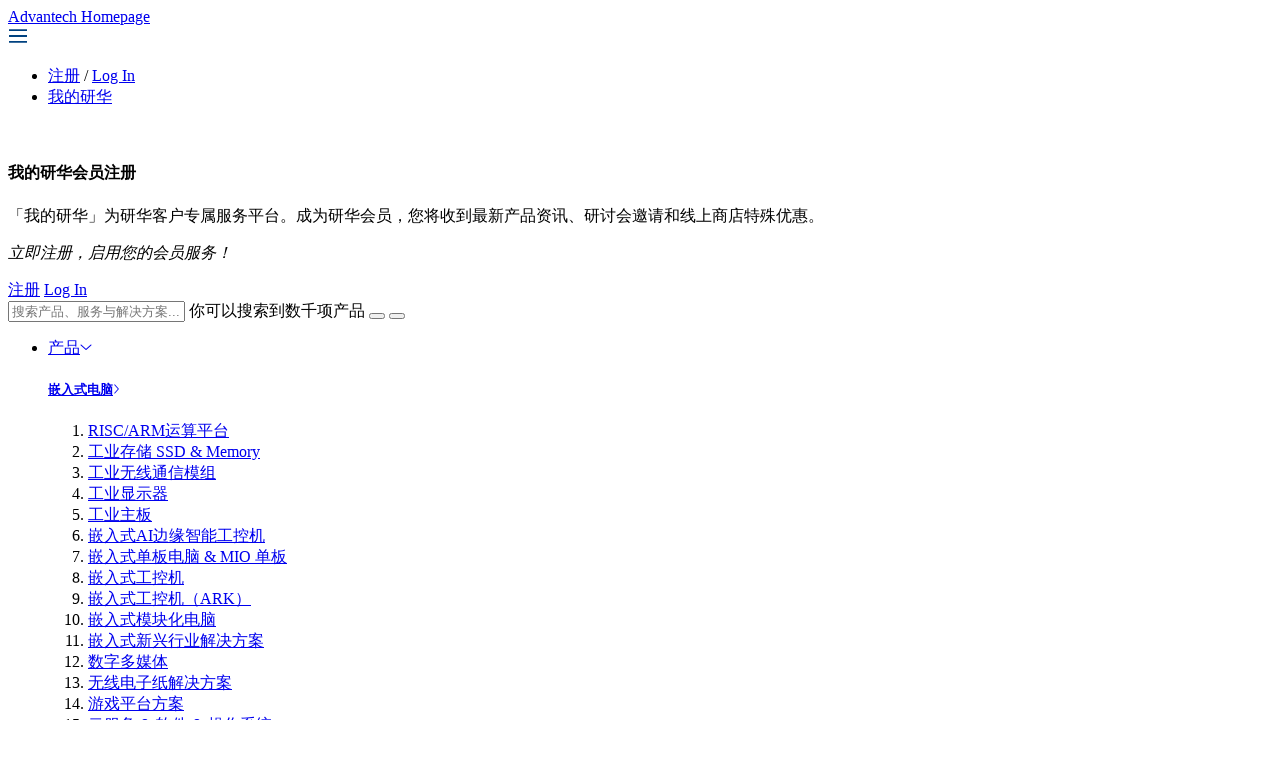

--- FILE ---
content_type: text/html; charset=utf-8
request_url: https://www.advantech.com.cn/zh-cn/search/?q=EIS-S230&st=support&sst=Utility
body_size: 26295
content:
<!DOCTYPE html>

<html lang="zh-cn" xml:lang="zh-cn">
<head>



    <meta charset="utf-8" />
    <meta http-equiv="X-UA-Compatible" content="IE=edge" />
    <meta name="format-detection" content="telephone=no" />
    <meta name="viewport" content="width=device-width, initial-scale=1.0">
    <title>研华共创物联世界 洞见智能未来</title>
        <meta name="description" content="研华科技是全球智能系统产业的领导厂商,以先进技术和可靠品质成为客户值得信赖的国际品牌,专注于自动化市场,嵌入式电脑市场及智能服务市场,联合多家合作伙伴形成了强大的技术服务和营销网络,为客户提供本土化的便捷服务.研华以智能地球的推手为企业使命,立志成为智能城市及物联网领域中最具关键影响力的全球企业." />
            <meta name="robots" content="noindex">
            <meta http-equiv="CACHE-CONTROL" content="Public" />
            <meta http-equiv="EXPIRES" content="Tue, 20 Jan 2026 21:20:01 GMT" />
                                        
    <link rel="apple-touch-icon" href="/favicon.ico" />
    <link rel="canonical" href="https://www.advantech.com.cn/zh-cn/search/?q=EIS-S230&amp;st=support&amp;sst=Utility" />

    

            <link href="/css/common-1200.min.css?v=639043855800000000" rel="stylesheet" />

            <link href="/css/common-mq-1200.min.css?v=639043855800000000" rel="stylesheet" />

    <style type="text/css">
        .consent-box {
            display: none;
            height: auto;
            -moz-opacity: 0.5;
            opacity: 0.9;
            z-index: 100000;
            background-color: #626262;
            width: 100%;
            position: fixed;
            top: 0; /* position fixed for IE6 */
            padding: 0 0 15px 0;
        }

        .consent-box .close-icon {
            background-image: url(https://wfcache.advantech.com.cn/www/images/button/close-white.png);
            width: 17px;
            height: 17px;
            margin-top: 15px;
            margin-right: 15px;
            cursor: pointer;
            float: right;
        }
    </style>

    <link rel="preload" href="https://advcloudfiles.advantech.com.cn/web/fonts/font-awesome/lastest/css/all.min.css" as="style"  integrity="sha384-a/J8ePf6YlZ5aBQ6xmsPiCGV52z4VJMixEqX+4Mvoxi8flAWQA00ZFtk5qO5vyrP" crossorigin="anonymous" /><link href="https://advcloudfiles.advantech.com.cn/web/fonts/font-awesome/lastest/css/all.min.css" rel="stylesheet"  integrity="sha384-a/J8ePf6YlZ5aBQ6xmsPiCGV52z4VJMixEqX+4Mvoxi8flAWQA00ZFtk5qO5vyrP" crossorigin="anonymous" />
    
    <link rel="stylesheet" href="/css/search/searchResult.min.css?v=639043855800000000" />
    <link rel="stylesheet" href="/css/support/advan-support.css?v=639043854580000000" />
    <link rel="stylesheet" href="https://advcloudfiles.advantech.com.cn/web/lib/jquery-fancybox/3.1.28/jquery.fancybox.min.css" />
    <link rel="stylesheet" href="https://advcloudfiles.advantech.com.cn/web/js/ui-components/0.0.4/vue.js/pagination/pagination.min.css" />
    <style>
        /* Hide header search panel on search portal */
        #header-search {
            display: none !important;
        }

        /*for AB testing*/
        .resultCount {
            display: flex;
            width: 71%;
            justify-content: space-between;
        }

        .select-quantity {
            display: flex;
            align-items: center;
        }

        .select-inner {
            display: flex;
            align-items: center;
        }

            .select-inner select {
                width: 65px;
                padding: 4px 15px 4px 10px;
                font-size: 16px;
                border: 1px solid #ccc;
                border-radius: 4px;
                background-color: #fff;
                color: #333;
                margin: 0 10px;
            }


        @media screen and (max-width: 768px) {
            .resultCount {
                width: 100%;
            }
        }

        @media screen and (max-width: 480px) {
            .resultCount {
                flex-direction: column;
            }

            .select-quantity {
                margin-top: 5px;
            }
        }

        .product-item .item-modelList.is-truncated {
            cursor: pointer;
        }

        .seachNoresult a.link-Btn a {
            color: #fff;
            cursor: pointer;
        }

        .adv-pagination a {
            display: inline;
        }

        .search-suggestionBox {
            max-height: 1000px;
            overflow: hidden;
        }

        .fixed-search-open {
            overflow: hidden;
        }

        .slide-down-enter-active,
        .slide-down-leave-active {
            transition: max-height .5s ease-in-out;
        }

        .slide-down-enter,
        .slide-down-leave-to {
            max-height: 0px;
        }

        .fade-in-enter-active,
        .fade-in-leave-active {
            transition: opacity .5s;
        }

        .fade-in-enter,
        .fade-in-leave-to {
            opacity: 0;
        }

        [v-cloak] {
            display: none;
        }

        .spinner {
            margin: 40px auto 40px;
            width: 80px;
            text-align: center;
        }

            .spinner > div {
                width: 20px;
                height: 20px;
                background-color: #004280;
                border-radius: 100%;
                display: inline-block;
                -webkit-animation: sk-bouncedelay 1.4s infinite ease-in-out both;
                animation: sk-bouncedelay 1.4s infinite ease-in-out both;
            }

            .spinner .bounce1 {
                -webkit-animation-delay: -0.32s;
                animation-delay: -0.32s;
            }

            .spinner .bounce2 {
                -webkit-animation-delay: -0.16s;
                animation-delay: -0.16s;
            }

        #mobile-type-facets .contentbox h4 {
            margin: 0;
        }

        @-webkit-keyframes sk-bouncedelay {
            0%, 80%, 100% {
                -webkit-transform: scale(0)
            }

            40% {
                -webkit-transform: scale(1.0)
            }
        }

        @keyframes sk-bouncedelay {
            0%, 80%, 100% {
                -webkit-transform: scale(0);
                transform: scale(0);
            }

            40% {
                -webkit-transform: scale(1.0);
                transform: scale(1.0);
            }
        }

        #faq-results .item-modelList {
            height: 2em;
        }

            #faq-results .item-modelList.is-truncated {
                cursor: pointer;
            }

            #faq-results .item-modelList li {
                display: inline-block;
                float: none;
                border-right: 0;
                padding: 0;
            }
        /*Korea Privacy*/
        .privacy-korea table {
            margin: 20px 0;
            width: 100%;
            border-collapse: collapse;
        }

            .privacy-korea table th, .privacy-korea table td {
                padding: 10px;
                border: 1px solid #ccc;
                font-size: 14px;
                line-height: 1.5em;
                text-align: left;
                vertical-align: top
            }

            .privacy-korea table th {
                background-color: #f2f2f2;
                font-size: 16px;
                font-weight: normal;
            }
    </style>


            <!-- build empty ga object -->
        <script type="text/javascript">window.ga = window.ga || function () { };</script>
        <!-- Application Insights -->
        <script type="text/javascript">
            var sdkInstance = "appInsightsSDK"; window[sdkInstance] = "appInsights"; var aiName = window[sdkInstance], aisdk = window[aiName] || function (n) { var o = { config: n, initialize: !0 }, t = document, e = window, i = "script"; setTimeout(function () { var e = t.createElement(i); e.src = n.url || "https://az416426.vo.msecnd.net/scripts/b/ai.2.min.js", t.getElementsByTagName(i)[0].parentNode.appendChild(e) }); try { o.cookie = t.cookie } catch (e) { } function a(n) { o[n] = function () { var e = arguments; o.queue.push(function () { o[n].apply(o, e) }) } } o.queue = [], o.version = 2; for (var s = ["Event", "PageView", "Exception", "Trace", "DependencyData", "Metric", "PageViewPerformance"]; s.length;)a("track" + s.pop()); var r = "Track", c = r + "Page"; a("start" + c), a("stop" + c); var u = r + "Event"; if (a("start" + u), a("stop" + u), a("addTelemetryInitializer"), a("setAuthenticatedUserContext"), a("clearAuthenticatedUserContext"), a("flush"), o.SeverityLevel = { Verbose: 0, Information: 1, Warning: 2, Error: 3, Critical: 4 }, !(!0 === n.disableExceptionTracking || n.extensionConfig && n.extensionConfig.ApplicationInsightsAnalytics && !0 === n.extensionConfig.ApplicationInsightsAnalytics.disableExceptionTracking)) { a("_" + (s = "onerror")); var p = e[s]; e[s] = function (e, n, t, i, a) { var r = p && p(e, n, t, i, a); return !0 !== r && o["_" + s]({ message: e, url: n, lineNumber: t, columnNumber: i, error: a }), r }, n.autoExceptionInstrumented = !0 } return o }(
                {
                    connectionString: "InstrumentationKey=a3c0295b-06e2-cbc3-8cb7-45095f926cb2;endpointSuffix=applicationinsights.azure.cn"
                }
            ); (window[aiName] = aisdk).queue && 0 === aisdk.queue.length && aisdk.trackPageView({});
        </script>

    <link rel="stylesheet" href="/css/tuple/Back-to-Top.css?v=639043854580000000" />


    <!--[if lt IE 9]>
    <style>
    .row-maxwidth-98pct { width: 960px; }
    .row-maxwidth-100pct { width: 960px; }
    </style>
    <![endif]-->
    <script src="https://advcloudfiles.advantech.com.cn/web/lib/jquery/jquery-3.6.0.min.js"  integrity="sha384-vtXRMe3mGCbOeY7l30aIg8H9p3GdeSe4IFlP6G8JMa7o7lXvnz3GFKzPxzJdPfGK" crossorigin="anonymous" ></script>
    <script>
        $(function () {
            $.fn.size = function () {
                return this.length;
            }
        });
    </script>
    

        <script type="application/ld+json">
            {
            "@context": "http://schema.org",
            "@type": "BreadcrumbList",
            "itemListElement": [{"@type":"ListItem","position":0,"item":"https://www.advantech.com.cn/zh-cn","name":"主页"}]
            }
        </script>




        <!-- Start siteinfo.HeaderEnd  -->
<!-- 百度统计 --> <script type="text/javascript"> var _hmt = _hmt || []; (function () {     var hm = document.createElement("script");     hm.src = "//hm.baidu.com/hm.js?018a347b8466c5d8676990226f36f69e";     var s = document.getElementsByTagName("script")[         0     ];     s.parentNode.insertBefore(hm, s); })(); </script>        <!-- End siteinfo.HeaderEnd -->



            <link rel="alternate" href="https://www.advantech.com/en/search/?q=EIS-S230&amp;st=support&amp;sst=Utility" hreflang="x-default">
            <link rel="alternate" href="https://www.advantech.com/en-us/search/?q=EIS-S230&amp;st=support&amp;sst=Utility" hreflang="en-us">
            <link rel="alternate" href="https://www.advantech.com/pt-br/search/?q=EIS-S230&amp;st=support&amp;sst=Utility" hreflang="pt-br">
            <link rel="alternate" href="https://www.advantech.com/es-mx/search/?q=EIS-S230&amp;st=support&amp;sst=Utility" hreflang="es-mx">
            <link rel="alternate" href="https://www.advantech.com/es-ar/search/?q=EIS-S230&amp;st=support&amp;sst=Utility" hreflang="es-ar">
            <link rel="alternate" href="https://www.advantech.com/es-cl/search/?q=EIS-S230&amp;st=support&amp;sst=Utility" hreflang="es-cl">
            <link rel="alternate" href="https://www.advantech.com/es-co/search/?q=EIS-S230&amp;st=support&amp;sst=Utility" hreflang="es-co">
            <link rel="alternate" href="https://www.advantech.com/es-pe/search/?q=EIS-S230&amp;st=support&amp;sst=Utility" hreflang="es-pe">
            <link rel="alternate" href="https://www.advantech.com/en-eu/search/?q=EIS-S230&amp;st=support&amp;sst=Utility" hreflang="en-be">
            <link rel="alternate" href="https://www.advantech.com/en-eu/search/?q=EIS-S230&amp;st=support&amp;sst=Utility" hreflang="en-lu">
            <link rel="alternate" href="https://www.advantech.com/en-eu/search/?q=EIS-S230&amp;st=support&amp;sst=Utility" hreflang="en-nl">
            <link rel="alternate" href="https://www.advantech.com/en-eu/search/?q=EIS-S230&amp;st=support&amp;sst=Utility" hreflang="en-at">
            <link rel="alternate" href="https://www.advantech.com/en-eu/search/?q=EIS-S230&amp;st=support&amp;sst=Utility" hreflang="en-de">
            <link rel="alternate" href="https://www.advantech.com/en-eu/search/?q=EIS-S230&amp;st=support&amp;sst=Utility" hreflang="en-li">
            <link rel="alternate" href="https://www.advantech.com/en-eu/search/?q=EIS-S230&amp;st=support&amp;sst=Utility" hreflang="en-ch">
            <link rel="alternate" href="https://www.advantech.com/en-eu/search/?q=EIS-S230&amp;st=support&amp;sst=Utility" hreflang="en-al">
            <link rel="alternate" href="https://www.advantech.com/en-eu/search/?q=EIS-S230&amp;st=support&amp;sst=Utility" hreflang="en-ba">
            <link rel="alternate" href="https://www.advantech.com/en-eu/search/?q=EIS-S230&amp;st=support&amp;sst=Utility" hreflang="en-bg">
            <link rel="alternate" href="https://www.advantech.com/en-eu/search/?q=EIS-S230&amp;st=support&amp;sst=Utility" hreflang="en-hr">
            <link rel="alternate" href="https://www.advantech.com/en-eu/search/?q=EIS-S230&amp;st=support&amp;sst=Utility" hreflang="en-cz">
            <link rel="alternate" href="https://www.advantech.com/en-eu/search/?q=EIS-S230&amp;st=support&amp;sst=Utility" hreflang="en-hu">
            <link rel="alternate" href="https://www.advantech.com/en-eu/search/?q=EIS-S230&amp;st=support&amp;sst=Utility" hreflang="en-me">
            <link rel="alternate" href="https://www.advantech.com/en-eu/search/?q=EIS-S230&amp;st=support&amp;sst=Utility" hreflang="en-mk">
            <link rel="alternate" href="https://www.advantech.com/en-eu/search/?q=EIS-S230&amp;st=support&amp;sst=Utility" hreflang="en-pl">
            <link rel="alternate" href="https://www.advantech.com/en-eu/search/?q=EIS-S230&amp;st=support&amp;sst=Utility" hreflang="en-ro">
            <link rel="alternate" href="https://www.advantech.com/en-eu/search/?q=EIS-S230&amp;st=support&amp;sst=Utility" hreflang="en-rs">
            <link rel="alternate" href="https://www.advantech.com/en-eu/search/?q=EIS-S230&amp;st=support&amp;sst=Utility" hreflang="en-sk">
            <link rel="alternate" href="https://www.advantech.com/en-eu/search/?q=EIS-S230&amp;st=support&amp;sst=Utility" hreflang="en-si">
            <link rel="alternate" href="https://www.advantech.com/en-eu/search/?q=EIS-S230&amp;st=support&amp;sst=Utility" hreflang="en-fr">
            <link rel="alternate" href="https://www.advantech.com/en-eu/search/?q=EIS-S230&amp;st=support&amp;sst=Utility" hreflang="en-mc">
            <link rel="alternate" href="https://www.advantech.com/en-eu/search/?q=EIS-S230&amp;st=support&amp;sst=Utility" hreflang="en-nc">
            <link rel="alternate" href="https://www.advantech.com/en-eu/search/?q=EIS-S230&amp;st=support&amp;sst=Utility" hreflang="en-re">
            <link rel="alternate" href="https://www.advantech.com/en-eu/search/?q=EIS-S230&amp;st=support&amp;sst=Utility" hreflang="en-ad">
            <link rel="alternate" href="https://www.advantech.com/en-eu/search/?q=EIS-S230&amp;st=support&amp;sst=Utility" hreflang="en-pt">
            <link rel="alternate" href="https://www.advantech.com/en-eu/search/?q=EIS-S230&amp;st=support&amp;sst=Utility" hreflang="en-es">
            <link rel="alternate" href="https://www.advantech.com/en-eu/search/?q=EIS-S230&amp;st=support&amp;sst=Utility" hreflang="en-cy">
            <link rel="alternate" href="https://www.advantech.com/en-eu/search/?q=EIS-S230&amp;st=support&amp;sst=Utility" hreflang="en-gr">
            <link rel="alternate" href="https://www.advantech.com/en-eu/search/?q=EIS-S230&amp;st=support&amp;sst=Utility" hreflang="en-it">
            <link rel="alternate" href="https://www.advantech.com/en-eu/search/?q=EIS-S230&amp;st=support&amp;sst=Utility" hreflang="en-mt">
            <link rel="alternate" href="https://www.advantech.com/en-eu/search/?q=EIS-S230&amp;st=support&amp;sst=Utility" hreflang="en-sm">
            <link rel="alternate" href="https://www.advantech.com/en-eu/search/?q=EIS-S230&amp;st=support&amp;sst=Utility" hreflang="en-dk">
            <link rel="alternate" href="https://www.advantech.com/en-eu/search/?q=EIS-S230&amp;st=support&amp;sst=Utility" hreflang="en-fo">
            <link rel="alternate" href="https://www.advantech.com/en-eu/search/?q=EIS-S230&amp;st=support&amp;sst=Utility" hreflang="en-fi">
            <link rel="alternate" href="https://www.advantech.com/en-eu/search/?q=EIS-S230&amp;st=support&amp;sst=Utility" hreflang="en-gl">
            <link rel="alternate" href="https://www.advantech.com/en-eu/search/?q=EIS-S230&amp;st=support&amp;sst=Utility" hreflang="en-is">
            <link rel="alternate" href="https://www.advantech.com/en-eu/search/?q=EIS-S230&amp;st=support&amp;sst=Utility" hreflang="en-no">
            <link rel="alternate" href="https://www.advantech.com/en-eu/search/?q=EIS-S230&amp;st=support&amp;sst=Utility" hreflang="en-se">
            <link rel="alternate" href="https://www.advantech.com/en-eu/search/?q=EIS-S230&amp;st=support&amp;sst=Utility" hreflang="en-gi">
            <link rel="alternate" href="https://www.advantech.com/en-eu/search/?q=EIS-S230&amp;st=support&amp;sst=Utility" hreflang="en-ie">
            <link rel="alternate" href="https://www.advantech.com/en-eu/search/?q=EIS-S230&amp;st=support&amp;sst=Utility" hreflang="en-sh">
            <link rel="alternate" href="https://www.advantech.com/en-eu/search/?q=EIS-S230&amp;st=support&amp;sst=Utility" hreflang="en-gb">
            <link rel="alternate" href="https://www.advantech.com/ru-ru/search/?q=EIS-S230&amp;st=support&amp;sst=Utility" hreflang="ru-ru">
            <link rel="alternate" href="https://www.advantech.com/es-es/search/?q=EIS-S230&amp;st=support&amp;sst=Utility" hreflang="es-es">
            <link rel="alternate" href="https://www.advantech.com/en-au/search/?q=EIS-S230&amp;st=support&amp;sst=Utility" hreflang="en-au">
            <link rel="alternate" href="https://www.advantech.com/hi-in/search/?q=EIS-S230&amp;st=support&amp;sst=Utility" hreflang="hi-in">
            <link rel="alternate" href="https://www.advantech.com/id-id/search/?q=EIS-S230&amp;st=support&amp;sst=Utility" hreflang="id-id">
            <link rel="alternate" href="https://www.advantech.com/ja-jp/search/?q=EIS-S230&amp;st=support&amp;sst=Utility" hreflang="ja-jp">
            <link rel="alternate" href="https://www.advantech.com/ko-kr/search/?q=EIS-S230&amp;st=support&amp;sst=Utility" hreflang="ko-kr">
            <link rel="alternate" href="https://www.advantech.com/ms-my/search/?q=EIS-S230&amp;st=support&amp;sst=Utility" hreflang="ms-my">
            <link rel="alternate" href="https://www.advantech.com/en-sg/search/?q=EIS-S230&amp;st=support&amp;sst=Utility" hreflang="en-sg">
            <link rel="alternate" href="https://www.advantech.com/zh-tw/search/?q=EIS-S230&amp;st=support&amp;sst=Utility" hreflang="zh-tw">
            <link rel="alternate" href="https://www.advantech.com/zh-cn/search/?q=EIS-S230&amp;st=support&amp;sst=Utility" hreflang="zh-cn">
            <link rel="alternate" href="https://www.advantech.com/th-th/search/?q=EIS-S230&amp;st=support&amp;sst=Utility" hreflang="th-th">
            <link rel="alternate" href="https://www.advantech.com/tr-tr/search/?q=EIS-S230&amp;st=support&amp;sst=Utility" hreflang="tr-tr">
            <link rel="alternate" href="https://www.advantech.com/vi-vn/search/?q=EIS-S230&amp;st=support&amp;sst=Utility" hreflang="vi-vn">
            <link rel="alternate" href="https://www.advantech.com/emt/search/?q=EIS-S230&amp;st=support&amp;sst=Utility" hreflang="en-af">
            <link rel="alternate" href="https://www.advantech.com/emt/search/?q=EIS-S230&amp;st=support&amp;sst=Utility" hreflang="en-dz">
            <link rel="alternate" href="https://www.advantech.com/emt/search/?q=EIS-S230&amp;st=support&amp;sst=Utility" hreflang="en-ao">
            <link rel="alternate" href="https://www.advantech.com/emt/search/?q=EIS-S230&amp;st=support&amp;sst=Utility" hreflang="en-aq">
            <link rel="alternate" href="https://www.advantech.com/emt/search/?q=EIS-S230&amp;st=support&amp;sst=Utility" hreflang="en-am">
            <link rel="alternate" href="https://www.advantech.com/emt/search/?q=EIS-S230&amp;st=support&amp;sst=Utility" hreflang="en-az">
            <link rel="alternate" href="https://www.advantech.com/emt/search/?q=EIS-S230&amp;st=support&amp;sst=Utility" hreflang="en-bh">
            <link rel="alternate" href="https://www.advantech.com/emt/search/?q=EIS-S230&amp;st=support&amp;sst=Utility" hreflang="en-by">
            <link rel="alternate" href="https://www.advantech.com/emt/search/?q=EIS-S230&amp;st=support&amp;sst=Utility" hreflang="en-bj">
            <link rel="alternate" href="https://www.advantech.com/emt/search/?q=EIS-S230&amp;st=support&amp;sst=Utility" hreflang="en-bw">
            <link rel="alternate" href="https://www.advantech.com/emt/search/?q=EIS-S230&amp;st=support&amp;sst=Utility" hreflang="en-bf">
            <link rel="alternate" href="https://www.advantech.com/emt/search/?q=EIS-S230&amp;st=support&amp;sst=Utility" hreflang="en-bi">
            <link rel="alternate" href="https://www.advantech.com/emt/search/?q=EIS-S230&amp;st=support&amp;sst=Utility" hreflang="en-cm">
            <link rel="alternate" href="https://www.advantech.com/emt/search/?q=EIS-S230&amp;st=support&amp;sst=Utility" hreflang="en-cv">
            <link rel="alternate" href="https://www.advantech.com/emt/search/?q=EIS-S230&amp;st=support&amp;sst=Utility" hreflang="en-cf">
            <link rel="alternate" href="https://www.advantech.com/emt/search/?q=EIS-S230&amp;st=support&amp;sst=Utility" hreflang="en-td">
            <link rel="alternate" href="https://www.advantech.com/emt/search/?q=EIS-S230&amp;st=support&amp;sst=Utility" hreflang="en-km">
            <link rel="alternate" href="https://www.advantech.com/emt/search/?q=EIS-S230&amp;st=support&amp;sst=Utility" hreflang="en-cg">
            <link rel="alternate" href="https://www.advantech.com/emt/search/?q=EIS-S230&amp;st=support&amp;sst=Utility" hreflang="en-ck">
            <link rel="alternate" href="https://www.advantech.com/emt/search/?q=EIS-S230&amp;st=support&amp;sst=Utility" hreflang="en-dj">
            <link rel="alternate" href="https://www.advantech.com/emt/search/?q=EIS-S230&amp;st=support&amp;sst=Utility" hreflang="en-eg">
            <link rel="alternate" href="https://www.advantech.com/emt/search/?q=EIS-S230&amp;st=support&amp;sst=Utility" hreflang="en-gq">
            <link rel="alternate" href="https://www.advantech.com/emt/search/?q=EIS-S230&amp;st=support&amp;sst=Utility" hreflang="en-er">
            <link rel="alternate" href="https://www.advantech.com/emt/search/?q=EIS-S230&amp;st=support&amp;sst=Utility" hreflang="en-ee">
            <link rel="alternate" href="https://www.advantech.com/emt/search/?q=EIS-S230&amp;st=support&amp;sst=Utility" hreflang="en-et">
            <link rel="alternate" href="https://www.advantech.com/emt/search/?q=EIS-S230&amp;st=support&amp;sst=Utility" hreflang="en-ga">
            <link rel="alternate" href="https://www.advantech.com/emt/search/?q=EIS-S230&amp;st=support&amp;sst=Utility" hreflang="en-gm">
            <link rel="alternate" href="https://www.advantech.com/emt/search/?q=EIS-S230&amp;st=support&amp;sst=Utility" hreflang="en-ge">
            <link rel="alternate" href="https://www.advantech.com/emt/search/?q=EIS-S230&amp;st=support&amp;sst=Utility" hreflang="en-gh">
            <link rel="alternate" href="https://www.advantech.com/emt/search/?q=EIS-S230&amp;st=support&amp;sst=Utility" hreflang="en-gn">
            <link rel="alternate" href="https://www.advantech.com/emt/search/?q=EIS-S230&amp;st=support&amp;sst=Utility" hreflang="en-gw">
            <link rel="alternate" href="https://www.advantech.com/emt/search/?q=EIS-S230&amp;st=support&amp;sst=Utility" hreflang="en-iq">
            <link rel="alternate" href="https://www.advantech.com/emt/search/?q=EIS-S230&amp;st=support&amp;sst=Utility" hreflang="en-il">
            <link rel="alternate" href="https://www.advantech.com/emt/search/?q=EIS-S230&amp;st=support&amp;sst=Utility" hreflang="en-ci">
            <link rel="alternate" href="https://www.advantech.com/emt/search/?q=EIS-S230&amp;st=support&amp;sst=Utility" hreflang="en-jo">
            <link rel="alternate" href="https://www.advantech.com/emt/search/?q=EIS-S230&amp;st=support&amp;sst=Utility" hreflang="en-kz">
            <link rel="alternate" href="https://www.advantech.com/emt/search/?q=EIS-S230&amp;st=support&amp;sst=Utility" hreflang="en-ke">
            <link rel="alternate" href="https://www.advantech.com/emt/search/?q=EIS-S230&amp;st=support&amp;sst=Utility" hreflang="en-kw">
            <link rel="alternate" href="https://www.advantech.com/emt/search/?q=EIS-S230&amp;st=support&amp;sst=Utility" hreflang="en-kg">
            <link rel="alternate" href="https://www.advantech.com/emt/search/?q=EIS-S230&amp;st=support&amp;sst=Utility" hreflang="en-lv">
            <link rel="alternate" href="https://www.advantech.com/emt/search/?q=EIS-S230&amp;st=support&amp;sst=Utility" hreflang="en-lb">
            <link rel="alternate" href="https://www.advantech.com/emt/search/?q=EIS-S230&amp;st=support&amp;sst=Utility" hreflang="en-ls">
            <link rel="alternate" href="https://www.advantech.com/emt/search/?q=EIS-S230&amp;st=support&amp;sst=Utility" hreflang="en-lr">
            <link rel="alternate" href="https://www.advantech.com/emt/search/?q=EIS-S230&amp;st=support&amp;sst=Utility" hreflang="en-ly">
            <link rel="alternate" href="https://www.advantech.com/emt/search/?q=EIS-S230&amp;st=support&amp;sst=Utility" hreflang="en-lt">
            <link rel="alternate" href="https://www.advantech.com/emt/search/?q=EIS-S230&amp;st=support&amp;sst=Utility" hreflang="en-mg">
            <link rel="alternate" href="https://www.advantech.com/emt/search/?q=EIS-S230&amp;st=support&amp;sst=Utility" hreflang="en-mw">
            <link rel="alternate" href="https://www.advantech.com/emt/search/?q=EIS-S230&amp;st=support&amp;sst=Utility" hreflang="en-mv">
            <link rel="alternate" href="https://www.advantech.com/emt/search/?q=EIS-S230&amp;st=support&amp;sst=Utility" hreflang="en-ml">
            <link rel="alternate" href="https://www.advantech.com/emt/search/?q=EIS-S230&amp;st=support&amp;sst=Utility" hreflang="en-mr">
            <link rel="alternate" href="https://www.advantech.com/emt/search/?q=EIS-S230&amp;st=support&amp;sst=Utility" hreflang="en-mu">
            <link rel="alternate" href="https://www.advantech.com/emt/search/?q=EIS-S230&amp;st=support&amp;sst=Utility" hreflang="en-md">
            <link rel="alternate" href="https://www.advantech.com/emt/search/?q=EIS-S230&amp;st=support&amp;sst=Utility" hreflang="en-mn">
            <link rel="alternate" href="https://www.advantech.com/emt/search/?q=EIS-S230&amp;st=support&amp;sst=Utility" hreflang="en-ma">
            <link rel="alternate" href="https://www.advantech.com/emt/search/?q=EIS-S230&amp;st=support&amp;sst=Utility" hreflang="en-mz">
            <link rel="alternate" href="https://www.advantech.com/emt/search/?q=EIS-S230&amp;st=support&amp;sst=Utility" hreflang="en-na">
            <link rel="alternate" href="https://www.advantech.com/emt/search/?q=EIS-S230&amp;st=support&amp;sst=Utility" hreflang="en-nz">
            <link rel="alternate" href="https://www.advantech.com/emt/search/?q=EIS-S230&amp;st=support&amp;sst=Utility" hreflang="en-ne">
            <link rel="alternate" href="https://www.advantech.com/emt/search/?q=EIS-S230&amp;st=support&amp;sst=Utility" hreflang="en-ng">
            <link rel="alternate" href="https://www.advantech.com/emt/search/?q=EIS-S230&amp;st=support&amp;sst=Utility" hreflang="en-om">
            <link rel="alternate" href="https://www.advantech.com/emt/search/?q=EIS-S230&amp;st=support&amp;sst=Utility" hreflang="en-ps">
            <link rel="alternate" href="https://www.advantech.com/emt/search/?q=EIS-S230&amp;st=support&amp;sst=Utility" hreflang="en-qa">
            <link rel="alternate" href="https://www.advantech.com/emt/search/?q=EIS-S230&amp;st=support&amp;sst=Utility" hreflang="en-ru">
            <link rel="alternate" href="https://www.advantech.com/emt/search/?q=EIS-S230&amp;st=support&amp;sst=Utility" hreflang="en-sa">
            <link rel="alternate" href="https://www.advantech.com/emt/search/?q=EIS-S230&amp;st=support&amp;sst=Utility" hreflang="en-sn">
            <link rel="alternate" href="https://www.advantech.com/emt/search/?q=EIS-S230&amp;st=support&amp;sst=Utility" hreflang="en-sc">
            <link rel="alternate" href="https://www.advantech.com/emt/search/?q=EIS-S230&amp;st=support&amp;sst=Utility" hreflang="en-sl">
            <link rel="alternate" href="https://www.advantech.com/emt/search/?q=EIS-S230&amp;st=support&amp;sst=Utility" hreflang="en-so">
            <link rel="alternate" href="https://www.advantech.com/emt/search/?q=EIS-S230&amp;st=support&amp;sst=Utility" hreflang="en-za">
            <link rel="alternate" href="https://www.advantech.com/emt/search/?q=EIS-S230&amp;st=support&amp;sst=Utility" hreflang="en-sz">
            <link rel="alternate" href="https://www.advantech.com/emt/search/?q=EIS-S230&amp;st=support&amp;sst=Utility" hreflang="en-sy">
            <link rel="alternate" href="https://www.advantech.com/emt/search/?q=EIS-S230&amp;st=support&amp;sst=Utility" hreflang="en-tj">
            <link rel="alternate" href="https://www.advantech.com/emt/search/?q=EIS-S230&amp;st=support&amp;sst=Utility" hreflang="en-tz">
            <link rel="alternate" href="https://www.advantech.com/emt/search/?q=EIS-S230&amp;st=support&amp;sst=Utility" hreflang="en-tg">
            <link rel="alternate" href="https://www.advantech.com/emt/search/?q=EIS-S230&amp;st=support&amp;sst=Utility" hreflang="en-tn">
            <link rel="alternate" href="https://www.advantech.com/emt/search/?q=EIS-S230&amp;st=support&amp;sst=Utility" hreflang="en-tr">
            <link rel="alternate" href="https://www.advantech.com/emt/search/?q=EIS-S230&amp;st=support&amp;sst=Utility" hreflang="en-tm">
            <link rel="alternate" href="https://www.advantech.com/emt/search/?q=EIS-S230&amp;st=support&amp;sst=Utility" hreflang="en-ae">
            <link rel="alternate" href="https://www.advantech.com/emt/search/?q=EIS-S230&amp;st=support&amp;sst=Utility" hreflang="en-ug">
            <link rel="alternate" href="https://www.advantech.com/emt/search/?q=EIS-S230&amp;st=support&amp;sst=Utility" hreflang="en-ua">
            <link rel="alternate" href="https://www.advantech.com/emt/search/?q=EIS-S230&amp;st=support&amp;sst=Utility" hreflang="en-uz">
            <link rel="alternate" href="https://www.advantech.com/emt/search/?q=EIS-S230&amp;st=support&amp;sst=Utility" hreflang="en-ye">
            <link rel="alternate" href="https://www.advantech.com/emt/search/?q=EIS-S230&amp;st=support&amp;sst=Utility" hreflang="en-cd">
            <link rel="alternate" href="https://www.advantech.com/emt/search/?q=EIS-S230&amp;st=support&amp;sst=Utility" hreflang="en-zm">
            <link rel="alternate" href="https://www.advantech.com/emt/search/?q=EIS-S230&amp;st=support&amp;sst=Utility" hreflang="en-zw">
</head>
<body>
    <!--全域用 目前站點的語系-->
    <input id="hidGlobalLang" type="hidden" value="zh-cn" />
    <!-- Europe Redirection Consent -->
    <div id="eu-redirect-consent" class="consent-box">
        <div class="close-icon"></div>
        <div class="consent-body" style="width: 90%; max-width:820px; margin: 20px auto 0 auto; color: White; font-size: 14px;line-height:1.4em">
            <b>Visit the European website</b><br />
            <p>To get information relevant for your region, we recommend visiting our European website instead.</p><br />
            <button style="color:#000;">Go to European website</button>
        </div>
    </div>

    <!-- GDPR Cookie Consent -->
    <div id="cookie-consent" class="consent-box">
        <div class="close-icon"></div>
        <div style="width: 90%; max-width:820px; margin: 20px auto 0 auto; color: White; font-size: 14px;line-height:1.4em">
            <b>Privacy and Cookie Information:</b><br />
            This website uses cookies for tracking visitor behavior, for linking to social media
            icons and displaying videos. More information on how we deal with your privacy, please check our
            <a href="/zh-cn/legal/privacy" target="_blank" style="color: White; text-decoration: underline">Privacy & Cookies</a> statement.<br />
            Please remember that if you do choose to disable cookies, you may find that certain sections of our website do not work properly.<br /><br />
            <button style="color:#000;">Allow cookies</button>
        </div>
    </div>

    
    <div id="loading-mask" class="sk-three-bounce-absolute" style="display:none;">
        <div class="sk-three-bounce">
            <div class="sk-child sk-bounce1"></div>
            <div class="sk-child sk-bounce2"></div>
            <div class="sk-child sk-bounce3"></div>
        </div>
    </div>

    <div id="container">

        


<div id="advan-header">
    <div class="row-fluid">
        <div class="row-maxwidth-98pct" id="header-without-navBAr">
            <div class="header-logo"><a aria-label="Advantech Homepage" href="/zh-cn">Advantech Homepage</a></div>
            <div class="toggleMenu"><a href="#"><img src="https://advcloudfiles.advantech.com.cn/web/Images/common/icon-header-nav.svg" alt="Menu" /></a></div>
            <ul id="header-usermenu" class="header-usermenu clearfix">
                <li class="usermenu-register" id="header-register">
                    <a id="register" href="#" class="register-icon-svg">注册</a>
                    <span>/</span>
                    <a href="/zh-cn/sso/login" class="usermenu-login">Log In </a>
                </li>
                <li id="user-info" class="usermenu-login" style="display:none;">
                    <a href="#" class="register-icon-svg"><span class="usermenu-username"></span></a>
                    <div class="account-popup">
                        <ol>
                            <li class="mb-username"><span class="usermenu-username"></span></li>
                            <li> <a href="#" target="_blank" rel="noopener noreferrer" class="account-setting">个人账户</a></li>
                            <li> <a id="logout" href="/zh-cn/sso/logout">Log Out</a></li>
                        </ol>
                    </div>
                </li>
                <li class="usermenu-myadv">
                    <a href="https://mya.advantech.com" class="myadv-icon-svg">我的研华</a>
                </li>
                <li class="usermenu-search" id="header-search"><a id="header-search-btn" href="#" class="search-icon-svg">搜索</a></li>
            </ul>
            <br class="clear">
        </div>
    </div>
    <div class="panel-box" id="panel-box-register">
        <div class="row-fluid row-brdrgray header-panel-wrapper register-panel" id="register-panel">
            <div class="row-maxwidth-98pct clearfix">
                <div class="panel-block block-register">
                    <h4>我的研华会员注册</h4>
                    <div>
                        <p>「我的研华」为研华客户专属服务平台。成为研华会员，您将收到最新产品资讯、研讨会邀请和线上商店特殊优惠。</p>
                        <p><i>立即注册，启用您的会员服务！</i></p>
                        <div class="panel-btn">
                            <a href="/zh-cn/sso/register">注册</a>
                            <a href="/zh-cn/sso/login">Log In</a>
                        </div>
                    </div>
                </div>
                <div class="clear"></div>
            </div>
        </div>
    </div>
    <!-- end .header-panel-wrapper -->
    <div class="panel-box" id="panel-box-search">
        <div class="row-fluid row-brdrgray header-panel-wrapper search-panel" id="search-panel">
            <div class="row-maxwidth-98pct clearfix">
                <div class="panel-block block-search">
                    <div class="search-Mainbox clearfix">
                        <form action="" method="post">
                            <label>
                                <input type="text" class="search-input" maxlength="100" aria-label="Search advantech.com" placeholder="搜索产品、服务与解决方案...">
                                <span class="search-input-txt">你可以搜索到数千项产品</span>
                            </label>
                            <button type="submit" class="search-btnSubmit-svg" aria-label="Submit search"></button>
                            <button type="reset" class="search-btnClear-svg" aria-label="Cancel search"></button>
                        </form>
                    </div>
                    <div class="AI-search-suggestionBox" style="display: none">
                        <div class="keyword">
                            <h4 style="display: none;" data-render="true">您是否要找</h4>
                            <div id="keywordSuggestions" class="keyword-list"></div>
                                <input type="hidden" id="localizedSeeMoreResultPrefix" value="查看更多关于" />
                                <input type="hidden" id="localizedSeeMoreResultSuffix" value="的结果" />
                        </div>
                        <div class="recommended">
                                <input type="hidden" id="localizedRecommendedForPrefix" value="推荐给您关于" />
                                <input type="hidden" id="localizedRecommendedForSuffix" value="的产品" />

                                <input type="hidden" id="localizedNoRecommendedForPrefix" value="没有找到与" />
                                <input type="hidden" id="localizedNoRecommendedForSuffix" value="的产品" />
                            <h4 style="display: none;" data-render="true"></h4>
                            <div id="productSuggestions" class="product-list"></div>
                        </div>
                    </div>
                </div>
                <div class="clear"></div>
            </div>
        </div>
    </div>
    <!-- end .header-Search-panel-wrapper -->

    <div id="main-menu" class="row-fluid row-gray-b93">
        <div class="row-maxwidth-98pct header-nav-wrapper">
            <ul class="header-nav clearfix">
                <li id="main-menu-products" class="productMenu">
                    <a href="#">产品<i class="fal fa-angle-down" aria-hidden="true"></i></a>
                    <!-- start mega menu -->
                    <div class="row-fluid row-brdrgray">
                        <div class="cols4 clearfix">
                            <div class="col1">
                                <h5><a href="/zh-cn/embedded-boards-design-in-services">嵌入式电脑<i class="fal fa-angle-right" aria-hidden="true"></i></a></h5>
                                <ol>
                                        <li><a href="/zh-cn/products/arm-based-computing-platforms/sub_risc_computing_solutions">RISC/ARM运算平台</a></li>
                                        <li><a href="/zh-cn/products/industrial-flash-memory-solutions/sub_1-2r51ul">工业存储 SSD &amp; Memory</a></li>
                                        <li><a href="/zh-cn/products/industrial-wireless-solutions/sub_26bc6262-2440-4468-9b66-f3d1cff479f4">工业无线通信模组</a></li>
                                        <li><a href="/zh-cn/products/industrial-display-systems/sub_a2975a59-6393-4037-95e4-f861ff42861c">工业显示器</a></li>
                                        <li><a href="/zh-cn/products/industrial-motherboards/sub_1-2jkkho">工业主板</a></li>
                                        <li><a href="/zh-cn/products/edge-ai-intelligence-solutions/sub_7f854079-4f60-47c7-9bc6-07cc21c0e740">嵌入式AI边缘智能工控机</a></li>
                                        <li><a href="/zh-cn/products/embedded-single-board-computers/sub_c427052f-f55f-4d47-9a84-3a11ed5295df">嵌入式单板电脑 &amp; MIO 单板</a></li>
                                        <li><a href="/zh-cn/products/embedded-pcs/sub_f7e91925-0eb5-49f9-b869-af4859231d04">嵌入式工控机</a></li>
                                        <li><a href="/zh-cn/products/fanless-embedded-computers/sub_1-2jkeuf">嵌入式工控机（ARK）</a></li>
                                        <li><a href="/zh-cn/products/computer-on-modules/sub_1-2jkevu">嵌入式模块化电脑</a></li>
                                        <li><a href="/zh-cn/products/application-focus-embedded-solutions/sub_ffcc9818-fe1f-49d3-b283-bc13c1f916e2">嵌入式新兴行业解决方案</a></li>
                                        <li><a href="/zh-cn/products/digital-signage-players/sub_1-2jkfh2">数字多媒体</a></li>
                                        <li><a href="/zh-cn/products/wireless-epaper-display-solutions/sub_7f12d612-abe0-4851-833f-7c97a264115c">无线电子纸解决方案</a></li>
                                        <li><a href="/zh-cn/products/gaming-platform-solutions/sub_1-2r51w9">游戏平台方案</a></li>
                                        <li><a href="/zh-cn/products/aiot-software-distribution-services/sub_1-2jkj9e">云服务 &amp; 软件 &amp; 操作系统</a></li>
                                </ol>
                                <h5><a href="/zh-cn/solutions/design-and-manufacturing-services">研华客制化服务<i class="fal fa-angle-right" aria-hidden="true"></i></a></h5>
                            </div>
                            <div class="col1">
                                <h5><a href="/zh-cn/industrial-automation">工业自动化<i class="fal fa-angle-right" aria-hidden="true"></i></a></h5>
                                <ol>
                                        <li><a href="/zh-cn/products/class-i-division-2-(cid2)-atex-solutions/sub_class_i,_division_2_solution">Class I, Division 2 解决方案</a></li>
                                        <li><a href="/zh-cn/products/power-energy/sub_1-369ntd">电力与能源</a></li>
                                        <li><a href="/zh-cn/products/panel-pc/sub_1-2jkog1">工业平板电脑（PPC）</a></li>
                                        <li><a href="/zh-cn/products/human-machine-interfaces/sub_1-2mlk4r">工业平板电脑及人机界面</a></li>
                                        <li><a href="/zh-cn/products/webaccess-software-edge-srp/sub_5d88a401-7766-439c-868e-bc4128e5b079">工业物联网组态软件</a></li>
                                        <li><a href="/zh-cn/products/embedded-automation-computers/sub_1-2mlckb">嵌入式无风扇工业电脑</a></li>
                                        <li><a href="/zh-cn/products/data-acquisition-(daq)/sub_1-2mljza">数据采集（DAQ）与控制</a></li>
                                        <li><a href="/zh-cn/products/gateways-remote-terminal-units-(rtus)/sub_d7a5af6d-5a2b-4fe5-ba95-918f2ea8981f">网关/远程智能终端 (RTUs)</a></li>
                                        <li><a href="/zh-cn/products/wireless-i-o-sensors/sub_bae4c46e-6751-47da-894b-785a1baca94b">无线 I/O &amp; 传感器</a></li>
                                        <li><a href="/zh-cn/products/certified-solutions/sub_certified_solutions">行业认证解决方案</a></li>
                                        <li><a href="/zh-cn/products/remote-i-o/sub_1-2mlcjf">远程I/O模块</a></li>
                                        <li><a href="/zh-cn/products/automation-controllers-i-o/sub_1-2mlf31">自动化控制器</a></li>
                                </ol>
                                <h5><a href="/zh-cn/intelligent-connectivity">智能通讯<i class="fal fa-angle-right" aria-hidden="true"></i></a></h5>
                                <ol>
                                        <li><a href="/zh-cn/products/intelligent-connectivity-software/sub_828e8fed-6112-4965-a485-1b8551fe0b25">WebAccess/NMS 网络管理软件</a></li>
                                        <li><a href="/zh-cn/products/serial--usb-communications/sub_387320f9-7c06-4926-afe8-95d711b9ee8d">串口/USB转换器</a></li>
                                        <li><a href="/zh-cn/products/ethernet--serial-device-servers/sub_1-2mlkjb">串口设备联网服务器</a></li>
                                        <li><a href="/zh-cn/products/cellular-routers-and-gateways/sub_229c0d15-43ae-4020-9a27-62d036be15c8">工业路由器</a></li>
                                        <li><a href="/zh-cn/products/industrial-wireless-and-gateways/sub_gf-1m8nj">工业无线通讯设备</a></li>
                                        <li><a href="/zh-cn/products/industrial-protocol-gateways/sub_82c48e40-c070-4767-9bf6-cee10f7dcaab">工业协议网关</a></li>
                                        <li><a href="/zh-cn/products/industrial-ethernet-switches/sub_1-2mljyv">工业以太网交换机</a></li>
                                        <li><a href="/zh-cn/products/industrial-media-converters/sub_48e036e9-765d-468d-a65e-faa165e5b703">光电转换器/POE供电器/SFP模块</a></li>
                                </ol>
                            </div>
                            <div class="col1">
                                <h5><a href="/zh-cn/intelligent-systems">智能系统<i class="fal fa-angle-right" aria-hidden="true"></i></a></h5>
                                <ol>
                                        <li><a href="/zh-cn/products/box-ipc/sub_85b2d92e-5e2e-4224-a0d8-0bc995576d2d">Box IPC</a></li>
                                        <li><a href="/zh-cn/products/cpci-vpx/sub_1-2k2up7">CompactPCI平台</a></li>
                                        <li><a href="/zh-cn/products/edge-ai-gpu-systems/sub_1-2jkfii">工业GPU解决方案</a></li>
                                        <li><a href="/zh-cn/products/rackmount-ipc/sub_1-2jkby5">工业电脑机箱</a></li>
                                        <li><a href="/zh-cn/products/industrial-computer-peripherals/sub_1-2jkkf3">工业计算机外设</a></li>
                                        <li><a href="/zh-cn/products/industrial-motherboards-slot-sbc/sub_1-gtln5k">工业母板</a></li>
                                        <li><a href="/zh-cn/products/modular-ipc/sub_574d73d3-adfe-4619-a50e-cac6dc597e83">紧凑型边缘智能系统</a></li>
                                        <li><a href="/zh-cn/products/intelligent-transportation-systems/sub_1-cyaqbx">智能交通系统</a></li>
                                </ol>
                                <h5><a href="/zh-cn/cloud-iot">云、网络和服务器<i class="fal fa-angle-right" aria-hidden="true"></i></a></h5>
                                <ol>
                                        <li><a href="/zh-cn/products/industrial-telecom-and-cloud-servers/sub_ecb3d229-3519-40c8-9487-5d8abe5a5361">5G 和边缘运算服务器</a></li>
                                        <li><a href="/zh-cn/products/sd-wan-ucpe-platforms/sub_97aaf218-cde4-4292-8bc6-79b2817d3625">SD-WAN &amp; uCPE 平台</a></li>
                                        <li><a href="/zh-cn/products/wise-stack-private-cloud/sub_e0bde99d-ecb0-4d52-9a8c-2f726748580c">WISE-STACK 私有云</a></li>
                                        <li><a href="/zh-cn/products/network-security-appliances/sub_dc6169ba-2ece-4376-a1bc-0f418ef229e6">网络安全设备</a></li>
                                        <li><a href="/zh-cn/products/network-interface-acceleration-cards/sub_e09092b2-144c-4b2d-bb83-350d98f0316f">网络接口和加速卡</a></li>
                                </ol>
                                <h5 class="text-title">视频解决方案</h5>
                                <ol>
                                        <li><a href="/zh-cn/products/edge-ai-jetson-platforms/sub_a5194183-6bc5-4cde-99d6-e8b39dedf65c">AI Jetson 平台</a></li>
                                        <li><a href="/zh-cn/products/video-vision-cards/sub_multi-core_digital_signal_processing">采集、处理加速卡</a></li>
                                        <li><a href="/zh-cn/products/advanced-video-appliances/sub_2ca01d4d-c57c-476b-883f-efdcf0ca297f">视频处理平台</a></li>
                                        <li><a href="/zh-cn/products/intelligent-vision-camera-software/sub_video_acquisition_and_encoding">智能摄像头&amp;软件</a></li>
                                </ol>
                            </div>
                            <div class="col1">
                                <h5><a href="/zh-cn/digital-healthcare">智能医疗<i class="fal fa-angle-right" aria-hidden="true"></i></a></h5>
                                <ol>
                                        <li><a href="/zh-cn/products/or-video-solutions/sub_1-2jklns">手术室影像串流解决方案</a></li>
                                        <li><a href="/zh-cn/products/medical-computers/sub_d4634b40-8ef8-4a7b-9e3f-8db928bcb975">医用电脑</a></li>
                                        <li><a href="/zh-cn/products/medical-monitors/sub_1-367vwk">医用显示器</a></li>
                                        <li><a href="/zh-cn/products/medical-carts-tablets/sub_computerized_nursing_cart">移动医疗工作站 &amp; 医用手持平板</a></li>
                                        <li><a href="/zh-cn/products/ihospital-solution/sub_intelligent_power_system">智慧医院解决方案</a></li>
                                </ol>
                                <h5><a href="/zh-cn/digital-logistics">智能物流<i class="fal fa-angle-right" aria-hidden="true"></i></a></h5>
                                <ol>
                                        <li><a href="/zh-cn/products/industrial-tablets/sub_1-2jkohs">工业移动手持平板电脑</a></li>
                                        <li><a href="/zh-cn/products/environmental-sensing-cold-chain-solutions/sub_4bf16705-5b74-4741-a074-4cbb1145c146">环境感测 &amp; 冷链管理解决方案</a></li>
                                        <li><a href="/zh-cn/products/rugged-in-vehicle-edge-ai-solutions/sub_industrial_mobile_computers">强固型车载电脑 &amp; 车载AI平台</a></li>
                                </ol>
                                <h5><a href="/zh-cn/intelligent-retail-and-hospitality">智能零售<i class="fal fa-angle-right" aria-hidden="true"></i></a></h5>
                                <ol>
                                        <li><a href="/zh-cn/products/all-in-one-touch-computers-kiosks/sub_ubiquitous_touch_computers">All-in-one触控平板电脑 &amp; 自助机</a></li>
                                        <li><a href="/zh-cn/products/signage-edge-computers/sub_0fd01a02-a775-49bc-be4d-7683b005331d">数字标牌 &amp; 边缘运算主机</a></li>
                                        <li><a href="/zh-cn/products/pos-tablets/sub_b21492fc-7a0d-4235-a398-7eb1919f6712">一体式POS机 &amp; 手持平板电脑</a></li>
                                        <li><a href="/zh-cn/products/icity-service-iretail-solution/sub_ca9424a9-20b0-4a0e-8286-e0b1dba102f9">智慧城市服务与零售解决方案</a></li>
                                </ol>
                                <h5><a href="/zh-cn/products/industrial-mounting-(stands-arms-workstations)/sub_9a5eebcb-2e91-46aa-af4d-85ab7e9183b4">专业支架 (底座/支臂/工作站)<i class="fal fa-angle-right" aria-hidden="true"></i></a></h5>
                                    <h5><a href="/zh-cn/china-chip">国产化平台（硬件&amp;软件&amp;固件）<i class="fal fa-angle-right" aria-hidden="true"></i></a></h5>
                                    <ol>
                                            <li><a href="/zh-cn/products/ai%e8%ae%a1%e7%ae%97%e5%b9%b3%e5%8f%b0/sub_597d3a17-66cd-4fa5-80c6-2dfc41a15bc2">AI计算平台</a></li>
                                            <li><a href="/zh-cn/products/os%e5%ad%98%e5%82%a8%e4%ba%a7%e5%93%81/sub_7ab76c18-2845-4eda-a7c1-edacc8bb122f">OS&amp;存储产品</a></li>
                                            <li><a href="/zh-cn/products/%e9%a3%9e%e8%85%be%e5%b9%b3%e5%8f%b0/sub_5174b841-2252-4a72-a15e-84e61452dda8">飞腾平台</a></li>
                                            <li><a href="/zh-cn/products/%e6%b5%b7%e5%85%89%e5%b9%b3%e5%8f%b0/sub_25d30112-6603-47af-9e30-9ce19ede0c3d">海光平台</a></li>
                                            <li><a href="/zh-cn/products/%e5%85%86%e8%8a%af%e5%b9%b3%e5%8f%b0/sub_15db08d5-e926-432f-856a-31e4646693c8">兆芯平台</a></li>
                                    </ol>
                            </div>
                        </div>
                        <div class="cols4 cols-brdr clearfix">
                            <div class="col1">
                                <h5><a href="/zh-cn/certified-peripherals">周边商品<i class="fal fa-angle-right" aria-hidden="true"></i></a></h5>
                                <ol>
                                    <li><a href="/zh-cn/products/power-supply/sub_299f5231-3a38-47ce-8574-998487b19814">电源供应器</a></li>
                                </ol>
                            </div>
                        </div>
                    </div>
                    <!-- end mega menu -->
                </li>
                <li id="main-menu-solutions" class="solutionMenu">
                    <a href="#">解决方案<i class="fal fa-angle-down" aria-hidden="true"></i></a>
                    <!-- start mega menu -->
                    <div class="row-fluid row-brdrgray">
                        <div class="cols3 clearfix">
                                    <div class="col1">
                                                <h5><a href="/zh-cn/solutions/edge-computing-and-wise-edge">Edge Computing &amp; WISE-Edge<i class="fal fa-angle-right" aria-hidden="true"></i></a></h5>
                                                <ol>
                                                            <li><a href="/zh-cn/solutions/edge-computing-and-wise-edge/edge-ai-computing" target="_self">边缘AI计算解决方案</a></li>
                                                            <li><a href="/zh-cn/solutions/edge-computing-and-wise-edge/edge-ai-systems " target="_self">Edge AI Systems</a></li>
                                                </ol>
                                                <h5><a href="/zh-cn/solutions/industrial-and-edge-servers">Industrial &amp; Edge Servers<i class="fal fa-angle-right" aria-hidden="true"></i></a></h5>
                                                <h5><a href="/zh-cn/solutions/industrial-equipment-builder">Industrial Equipment Builder<i class="fal fa-angle-right" aria-hidden="true"></i></a></h5>
                                                <ol>
                                                            <li><a href="/zh-cn/solutions/industrial-equipment-builder/edge-systems/control-and-communication" target="_self">Empowering Machines with Intelligent Control &amp; Robust Communication</a></li>
                                                            <li><a href="/zh-cn/solutions/industrial-equipment-builder/machine-vision-and-ai" target="_self">Industrial Vision AI Inspection in Manufacturing</a></li>
                                                </ol>
                                    </div>
                                    <div class="col1">
                                                <h5><a href="/zh-cn/solutions/rugged-vehicle-computing">Rugged Vehicle Computing<i class="fal fa-angle-right" aria-hidden="true"></i></a></h5>
                                                <h5><a href="/zh-cn/solutions/energy-and-utilities">能源与公用事业
<i class="fal fa-angle-right" aria-hidden="true"></i></a></h5>
                                                <h5><a href="/zh-cn/solutions/embedded-modules-and-design-in-services">嵌入式解决方案及设计服务<i class="fal fa-angle-right" aria-hidden="true"></i></a></h5>
                                                <h5><a href="/zh-cn/solutions/ifactory">智能工厂<i class="fal fa-angle-right" aria-hidden="true"></i></a></h5>
                                                <h5><a href="/zh-cn/solutions/intelligent-transportation-systems">智能交通系统<i class="fal fa-angle-right" aria-hidden="true"></i></a></h5>
                                                <ol>
                                                            <li><a href="/zh-cn/solutions/intelligent-transportation-systems/adaptive-traffic-control-system" target="_self">自适应交通控制系统</a></li>
                                                            <li><a href="/zh-cn/solutions/intelligent-transportation-systems/railway-safety" target="_self">智能铁路安全解决方案</a></li>
                                                </ol>
                                    </div>
                                    <div class="col1">
                                                <h5><a href="/zh-cn/solutions/iretail-and-icity-services">智能商业与城市服务<i class="fal fa-angle-right" aria-hidden="true"></i></a></h5>
                                                <ol>
                                                            <li><a href="/zh-cn/solutions/iretail-and-icity-services/all-in-one-touch-computers" target="_self">一体化触摸电脑</a></li>
                                                            <li><a href="/zh-cn/solutions/iretail-and-icity-services/intelligent-pos-systems" target="_self">收银终端</a></li>
                                                            <li><a href="/zh-cn/solutions/iretail-and-icity-services/edge-computers-and-servers" target="_self">边缘计算机和服务器</a></li>
                                                </ol>
                                                <h5><a href="/zh-cn/solutions/ihealthcare">智能医疗<i class="fal fa-angle-right" aria-hidden="true"></i></a></h5>
                                    </div>
                        </div>
                        <div class="cols3 clearfix">
                                    <div class="col1">
                                                <h5><a href="/zh-cn/solutions/gaming-solutions">Gaming Solutions<i class="fal fa-angle-right" aria-hidden="true"></i></a></h5>
                                                <h5><a href="/zh-cn/solutions/iot-edge-intelligence-solutions-and-services">IoT边缘智能解决方案及服务<i class="fal fa-angle-right" aria-hidden="true"></i></a></h5>
                                                <h5><a href="/zh-cn/solutions/industrial-display-solutions">工业显示解决方案<i class="fal fa-angle-right" aria-hidden="true"></i></a></h5>
                                    </div>
                                    <div class="col1">
                                                <h5><a href="/zh-cn/solutions/video-solution">视频解决方案<i class="fal fa-angle-right" aria-hidden="true"></i></a></h5>
                                                <ol>
                                                            <li><a href="/zh-cn/solutions/video-solution/bitflow-frame-grabber-cards" target="_self">BitFlow</a></li>
                                                </ol>
                                                <h5><a href="/zh-cn/solutions/design-and-manufacturing-services">研华客制化服务<i class="fal fa-angle-right" aria-hidden="true"></i></a></h5>
                                    </div>
                                    <div class="col1">
                                                <h5><a href="/zh-cn/solutions/ilogistics">智能物流<i class="fal fa-angle-right" aria-hidden="true"></i></a></h5>
                                    </div>
                        </div>
                    </div>
                    <!-- end mega menu -->
                </li>

                <li id="main-menu-services">
                    <a href="#">服务<i class="fal fa-angle-down" aria-hidden="true"></i></a>
                    <!-- start mega menu -->
                    <div class="row-fluid row-brdrgray">
                        <div class="cols4">
                                <div class="col1">
                                    <h5><a href="/zh-cn/care">研华橙悦客服<i class="fal fa-angle-right" aria-hidden="true"></i></a></h5>
                                </div>
                                                        <div class="col1">
                                <h5><a href="/zh-cn/ags">研华全球服务<i class="fal fa-angle-right" aria-hidden="true"></i></a></h5>
                            </div>
                            <div class="col1">
                                <h5><a href="/zh-cn/dtos">客制化服务<i class="fal fa-angle-right" aria-hidden="true"></i></a></h5>
                            </div>
                                <div class="col1">
                                    <h5><a href="https://training.advantech.com.cn/" target="_blank" rel="noopener noreferrer">研华培训中心<i class="fal fa-angle-right" aria-hidden="true"></i></a></h5>
                                </div>
                            <div class="col1">
                                <h5>
                                    <a href="/zh-cn/quality-policy">
                                        Advantech Quality Policy
                                        <i class="fal fa-angle-right" aria-hidden="true"></i>
                                    </a>
                                </h5>
                            </div>
                        </div>
                    </div>
                    <!-- end mega menu -->
                </li>
                <li id="main-menu-partners">
                    <a href="#">合作伙伴<i class="fal fa-angle-down" aria-hidden="true"></i></a>
                    <div class="row-fluid row-brdrgray">
                        <div class="cols4">
                            <div class="col1">
                                <h5><a href="/zh-cn/partners/channel">Channel Partners
<i class="fal fa-angle-right" aria-hidden="true"></i></a></h5>
                            </div>
                            <div class="col1">
                                <h5 class="text-title">Business Alliance Partner</h5>
                                <ol><li><a href="https://wise-paas.advantech.com/zh-cn/marketplace/partners" target="_blank" rel="noopener noreferrer">WISE-IoT</a></li></ol>
                            </div>
                        </div>
                    </div>
                </li>
                <li id="main-menu-support">
                    <a href="#">
                        技术支持<i class="fal fa-angle-down" aria-hidden="true"></i>
                    </a>
                    <!-- start mega menu -->
                    <div class="row-fluid row-brdrgray">
                        <div class="cols4">
                            <div class="col1">
                                <h5>
                                    <a href="/zh-cn/support">
                                        支持&amp;下载
                                        <i class="fal fa-angle-right" aria-hidden="true"></i>
                                    </a>
                                </h5>
                                <ol>
                                                                            <li>
                                            <a href="https://www.advantech.com.cn/zh-cn/service">售后服务</a>
                                        </li>
                                        <li>
                                            <a href="/zh-cn/contact/service-request-form">技术服务申请单</a>
                                        </li>
                                    
                                    <li>
                                        <a href="/en/support/search-by-serial-number
">
                                            Check your products information
                                        </a>
                                    </li>
                                        <li>
                                            <a href="https://erma.advantech.com.tw/Cust/GeneralService/Warranty" target="_blank" rel="noopener noreferrer">
                                                保修查询
                                            </a>
                                        </li>
                                </ol>
                            </div>
                            <div class="col1">
                                <h5 class="text-title">
                                    共享与培训
                                </h5>
                                <ol>
                                    <li>
                                        <a href="/zh-cn/resources">
                                            线上资源
                                        </a>
                                    </li>
                                    <li>
                                        <a href="https://training.advantech.com.cn/" target="_blank" rel="noopener noreferrer">
                                            培训课程
                                        </a>
                                    </li>
                                    <li>
                                        <a href="https://forum.aim-linux.advantech.com/" target="_blank" rel="noopener noreferrer">
                                            AIM-Linux Community
                                        </a>
                                    </li>
                                    <li><a href="https://forum.wise-paas.advantech.com/" target="_blank" rel="noopener noreferrer">WISE-IoT Forum</a></li>
                                    <li><a href="https://docs.wise-paas.advantech.com.cn/zh-cn" target="_blank" rel="noopener noreferrer">WISE-IoT Technical Documentation</a></li>
                                </ol>
                            </div>
                            <div class="col1">
                                <h5>
                                    <a href="/zh-cn/security-advisory">
                                        Security Advisory
                                        <i class="fal fa-angle-right" aria-hidden="true"></i>
                                    </a>
                                </h5>
                            </div>
                        </div>
                    </div>
                    <!-- end mega menu -->
                </li>
                <li id="main-menu-corporate">
                    <a href="#">关于研华<i class="fal fa-angle-down" aria-hidden="true"></i></a>
                    <!-- start mega menu -->
                    <div class="row-fluid row-brdrgray">
                        <div class="cols4">
                            <div class="col1">
                                <h5><a href="/zh-cn/about">关于研华<i class="fal fa-angle-right" aria-hidden="true"></i></a></h5>
                                <ol>
                                    <li><a href="/zh-cn/about/missionandfocus">公司信息</a></li>
                                    <li><a href="/zh-cn/about/executive-team">经营团队</a></li>
                                    <li><a href="/zh-cn/about/advantech-magazine">Advantech 杂志</a></li>
                                    <li><a href="/zh-cn/about/corporate-news">新闻中心</a></li>
                                </ol>
                            </div>
                            <div class="col1">
                                <h5><a href="/zh-cn/investor">投资人关系<i class="fal fa-angle-right" aria-hidden="true"></i></a></h5>
                                <ol>
                                    <li><a href="/zh-cn/investor/performance-overview">Financial Results</a></li>
                                    <li><a href="/zh-cn/investor/board-of-directors">Corporate Governance</a></li>
                                    <li><a href="/zh-cn/investor/investor-events">Investor Conferences</a></li>
                                    <li><a href="/zh-cn/investor/shareholders-events">Shareholder Information</a></li>
                                </ol>
                            </div>
                            <div class="col1">
                                <h5><a href="/zh-cn/careers">菁英招聘<i class="fal fa-angle-right" aria-hidden="true"></i></a></h5>
                                <ol>
                                    <li><a href="/zh-cn/careers/professions">Professions</a></li>
                                    <li><a href="/zh-cn/careers/life">Life</a></li>
                                    <li><a href="/zh-cn/careers/training">Training</a></li>
                                    <li><a href="/zh-cn/careers/locations">Locations</a></li>
                                    <li><a href="/zh-cn/careers/how-to-apply">How to Apply</a></li>
                                </ol>
                            </div>
                            <div class="col1">
                                <h5><a href="https://esg.advantech.com/en-us" target="_blank" rel="noopener noreferrer">Sustainability<i class="fal fa-angle-right" aria-hidden="true"></i></a></h5>
                                <h5 class="text-title">活动</h5>
                                <ol>
                                    <li><a target="_blank" rel="noopener noreferrer" href="https://connect.advantech.com.cn/events/index.html">近期活动</a></li>
                                </ol>
                                <h5><a href="https://employeezone.advantech.com.tw/net/Account/Login">员工专区<i class="fal fa-angle-right" aria-hidden="true"></i></a></h5>
                            </div>
                        </div>
                    </div>
                    <!-- end mega menu -->
                </li>
                <li id="main-menu-contact"><a href="/zh-cn/contact">联系研华</a></li>
            </ul>
            <ul class="header-nav nav-external clearfix">
                <li id="main-menu-contact" class="menubar-contact"><a id="Header_Buy" href="
https://iotmart.advantech.com.cn">在线购买<i class="fal fa-angle-right" aria-hidden="true"></i></a></li>
                <li class="menubar-contact"><a href="https://wise-iot.advantech.com.cn/zh-cn/marketplace">研华工业云应用市集<i class="fal fa-angle-right" aria-hidden="true"></i></a></li>
                <li class="menubar-contact"><a target="_blank" rel="noopener noreferrer" href="https://connect.advantech.com.cn/videos">A-Connect<i class="fal fa-angle-right" aria-hidden="true"></i></a></li>
                <li class="usermenu-myadv">
                    <a href="https://mya.advantech.com" class="myadv-icon-svg">MyAdvantech</a>
                </li>
            </ul>
            <!-- end .header-nav -->
        </div>
    </div>
</div>

<script>
    document.addEventListener("DOMContentLoaded", function () {
        var panels = {
            search: document.getElementById("search-panel"),
            register: document.getElementById("register-panel"),
            language: document.getElementById("language-panel")
        };
        var boxes = {
            search: document.getElementById("panel-box-search"),
            register: document.getElementById("panel-box-register"),
            language: document.getElementById("panel-box-language")
        };
        var htmlTag = document.documentElement;

        function checkAndApplyStyles() {
            // Reset all boxes and remove no-scroll class by default
            Object.values(boxes).forEach(box => {
                if (box) {
                    box.classList.remove("open");
                }
            });
            htmlTag.classList.remove("no-scroll");

            // Check specific panel display and apply styles
            for (var key in panels) {
                if (panels[key] && panels[key].style.display === "block") {
                    if (boxes[key]) {
                        boxes[key].classList.add("open");
                    }
                    htmlTag.classList.add("no-scroll");
                    break;
                }
            }
        }

        // Initial check
        checkAndApplyStyles();

        // Observe changes in the style attribute
        var observer = new MutationObserver(checkAndApplyStyles);
        Object.values(panels).forEach(panel => {
            if (panel) {
                observer.observe(panel, { attributes: true, attributeFilter: ["style"] });
            }
        });
    });

    document.addEventListener("DOMContentLoaded", function () {
        var headerSearchBtn = document.getElementById("header-search-btn");
        var suggestionBox = document.querySelector(".AI-search-suggestionBox");
        var languagePanel = document.getElementById("language-panel");
        var advanHeader = document.getElementById("header-without-navBAr");
        var searchMainbox = document.querySelector(".search-Mainbox");
        var languageBtns = document.getElementById("user-language");
        var searchInput = document.querySelector(".search-input");
        var language = document.getElementById("hidGlobalLang").value;

        function getElementHeight(element) {
            return element ? element.getBoundingClientRect().height : 0;
        }

        function adjustElementHeight(element, isLanguagePanel) {
            var advanHeaderHeight = advanHeader.offsetHeight;
            // Calculate the maximum height for the panel based on the window height minus the header height
            var maxHeight = window.innerHeight - advanHeaderHeight;

            if (!isLanguagePanel) {
                // If it's not the language panel, subtract the height of the search main box and an additional 50 pixels
                var searchMainboxHeight = getElementHeight(searchMainbox);
                maxHeight -= (searchMainboxHeight + 50);
            }

            // Set max-height instead of height to allow scrolling
            element.style.maxHeight = maxHeight + "px";
            element.style.overflowY = "auto"; // Enable vertical scrolling if content exceeds max-height
        }

        // Adjust the height of the suggestion box when the search input changes
        searchInput.addEventListener("input", function () {
            var isLanguagePanel = false;
            adjustElementHeight(suggestionBox, isLanguagePanel);
        });

        // Adjust the height of the language panel when the language button is clicked
        if (language != "zh-cn") {
            languageBtns.addEventListener("click", function () {
                var isLanguagePanel = true;
                adjustElementHeight(languagePanel, isLanguagePanel);
            });
        }
    });
</script>




<div id="advan-heading">
    <div class="row-fluid">
        <div class="row-maxwidth-98pct">

        </div>

    </div>
</div>        



<div id="advan-content">
    <!--Start submitBarcode-->
    <div id="download-form-01" class="barcode-form" style="display: none;">
        <div class="formWrap">
            <h4>{{ supportDetailContent.abstract }}</h4>
            <p>Please enter your barcode to get this file.</p>
            <span :class="{'inputWrap': true, 'fixed': true, 'error': isBarcodeSended && !isBarcodeValid, 'sucessful': isBarcodeSended && isBarcodeValid}">
                <input type="text" placeholder="Barcode" v-model="barcode" :disabled="isBarcodeSended && isBarcodeValid">
                <span class="sucessful-icon"><i class="fas fa-check-circle"></i></span>
                <p v-show="isBarcodeSended && !isBarcodeValid" class="form-text">This barcode is invalid.</p>
            </span>
        </div>
        <div class="btn"><a href="#" @click.prevent="submitBarcode" v-show="!(isBarcodeSended && isBarcodeValid)">Submit</a></div>
        <div class="btn"><a :href="downloadURL" v-show="isBarcodeSended && isBarcodeValid" target="_blank">Download</a></div>
        <button data-fancybox-close="" class="fancybox-close-small" title="Close"></button>
    </div>
    <!--End submitBarcode-->
    <div class="row-fluid">
        <!--Start SupportDetailPage-->
        <div :class="{ 'support-box': 'true', 'support-box-open': isShowSupportDetailPage }" v-cloak>
            <div id="advan-support" class="clearfix">
                <div class="fixed-element">
                    <div class="previous" @click.prevent="clickPreviousButton"><a href="#"><i class="fa fa-long-arrow-left fa-2x" aria-hidden="true"></i></a></div>
                </div>
                <!---Start of downloadContent-->
                <div class="row-maxwidth-80pct downloadContent clearfix">
                    <h1>{{ supportDetailContent.abstract }}</h1>
                    <h5 class="downloadInfo"><span class="date" v-show="supportDetailContent.updateDateProcessed">{{ supportDetailContent.updateDateProcessed }}</span> <span class="type" v-show="supportDetailContent.documentCategory">{{ supportDetailContent.documentCategory }}</span><span class="number" v-show="supportDetailContent.documentNo">Document No.{{ supportDetailContent.documentNo }}</span></h5>
                    <p class="title" v-show="supportDetailContent.osProcessed"><span class="bold">Related OS:</span></p>
                    <p v-show="supportDetailContent.osProcessed">{{ supportDetailContent.osProcessed }}</p>
                    <p class="title" v-show="supportDetailContent.relatedProductsProcessed"><span class="bold">Related Product:</span></p>
                    <div v-if="supportDetailContent.relatedProductsProcessed" id="RelatedProduct" @click="" :class="[{'open':isDetailPageTurncatedRelatedProductsVisible}, 'toggler', 'clearfix']" v-show="supportDetailContent.relatedProductsProcessed">
                        <p v-if="isSupportDetailContentShowMoreVisible(supportDetailContent.relatedProductsProcessed,turncatedRelatedProductsProcessed) && !isDetailPageTurncatedRelatedProductsVisible" class="ui-corner-all support-related-product">{{ turncatedRelatedProductsProcessed }}</p>
                        <p v-else class="ui-corner-all support-related-product">{{ supportDetailContent.relatedProductsProcessed }}</p>
                        <div v-if="isSupportDetailContentShowMoreVisible(supportDetailContent.relatedProductsProcessed,turncatedRelatedProductsProcessed)" @click="toggleDetailPageRelatedProductsShowMore" class="more-btn">
                            <a>{{ !isDetailPageTurncatedRelatedProductsVisible ? showMore : showLess}}</a>
                        </div>
                    </div>
                    <div class="download-listWrap" v-show="supportDetailContent.hasSolutions">
                        <p class="title"><span class="bold">Solution:</span></p>
                        <ul class="solution-box" v-for="(solution, index) in supportDetailContent.solutions">
                            <li class="box-wrap" :id="'solution-' + index" @click="clickAccordion">
                                <div :class="{ 'box-inner': 'true', 'active': index === 0 && supportDetailContent.solutions.length === 1 }">
                                    <h4>{{ solution.name }}</h4>
                                    <span><button class="toggle"></button></span>
                                    <div class="clear"></div>
                                </div>
                                <div class="downloadlist" :style="{ display: index === 0 && supportDetailContent.solutions.length === 1 ? 'block' : 'none' }">
                                    <div class="download-content">
                                        <p v-html="solution.description"></p>
                                        <a v-for="file in solution.files" @click="sendTechnicalDownloadsGaEvent(file.fileName)" :href="encodeURL(file.primaryUrl)" :data-file-URL="encodeURL(file.primaryUrl)" target="_blank" data-tracking>
                                            <div class="downloadItem clearfix">
                                                <div class="downloadTXT">
                                                    <h4 class="downloadTitle">{{ file.fileName }}</h4>
                                                    <span class="date">{{ file.releaseDate.split('T')[0] }}</span>
                                                    <p></p>
                                                </div>
                                                <div class="btnWrap">
                                                    <h5 class="btn"><div>Download</div></h5>
                                                </div>
                                            </div>
                                        </a>
                                    </div>
                                </div>
                            </li>
                        </ul>
                    </div>
                    <p class="title" v-show="supportDetailContent.isSlimContent"><span class="bold">Document:</span></p>
                    <div class="downloadlist single" v-show="supportDetailContent.isSlimContent">
                        <div class="download-content">
                            <a :href="supportDetailContent.fileURL" @click="sendTechnicalDownloadsGaEvent(supportDetailContent.fileName)" v-show="supportDetailContent.documentType !== 'sdk'" target="_blank" data-tracking>
                                <div class="downloadItem clearfix">
                                    <div class="downloadTXT"><h4 class="downloadTitle">{{ supportDetailContent.fileName }}</h4></div>
                                    <div class="btnWrap">
                                        <h5 class="btn">
                                            <div>Download</div>
                                        </h5>
                                    </div>
                                </div>
                            </a>
                            <a data-fancybox data-src="#download-form-01" @click="sendTechnicalDownloadsGaEvent(supportDetailContent.fileName)" href="#download-form-01" v-show="supportDetailContent.documentType === 'sdk'" data-tracking>
                                <div class="downloadItem clearfix">
                                    <div class="downloadTXT"><h4 class="downloadTitle">{{ supportDetailContent.fileName }}</h4></div>
                                    <div class="btnWrap">
                                        <h5 class="btn">
                                            <div>Download</div>
                                        </h5>
                                    </div>
                                </div>
                            </a>
                        </div>
                    </div>
                </div>
                <!--End of downloadContent -->
                <!--Start of commentWrap--->
                <div class=" commentWrap clearFix">
                    <div class="row-maxwidth-80pct border-wrapper formWrap">
                        <form id="feedback-form" v-show="!isFormSubmitted">
                            <div class="commentItem clearFix active">
                                <label>How would you rate this content? </label>
                                <div class="rate clearfix">
                                    <input type="radio" id="5A" name="rate" value="5" v-model="answerSheet.rating" />
                                    <label for="5A" title="">5 A</label>
                                    <input type="radio" id="4A" name="rate" value="4" v-model="answerSheet.rating" />
                                    <label for="4A" title="">4 A</label>
                                    <input type="radio" id="3A" name="rate" value="3" v-model="answerSheet.rating" />
                                    <label for="3A" title="">3 A</label>
                                    <input type="radio" id="2A" name="rate" value="2" v-model="answerSheet.rating" />
                                    <label for="2A" title="">2 A</label>
                                    <input type="radio" id="1A" name="rate" value="1" v-model="answerSheet.rating" />
                                    <label for="1A" title="">1 A</label>
                                    <div style="clear: both;"></div>
                                </div>
                                <div class="clear"></div>
                            </div>
                            <!-- hidden on default -->
                            <div v-bind:class="{ commentItem: true, clearFix: true, active: answerSheet.rating < 4 && answerSheet.rating > 0,error: !validations.reason }" class="commentItem clearFix">
                                <label>Please tell us the main reason <span class="form-textRequir">*</span></label>
                                <span class="inputWrap radioBtn block">
                                    <input type="radio" value="The content is too difficult to understand" name="main-reason" v-model="answerSheet.reason">
                                    The content is too difficult to understand
                                </span> <span class="inputWrap radioBtn block">
                                    <input type="radio" value="The content does not match the title" name="main-reason" v-model="answerSheet.reason">
                                    The content does not match the title
                                </span> <span class="inputWrap radioBtn block">
                                    <input type="radio" value=" The information is out of date" name="main-reason" v-model="answerSheet.reason">
                                    The information is out of date
                                </span> <span class="inputWrap radioBtn block">
                                    <input type="radio" value="It is not the information I'm looking for" name="main-reason" v-model="answerSheet.reason">
                                    It is not the information I'm looking for
                                </span> <span class="inputWrap radioBtn block">
                                    <input type="radio" value="The content is empty" name="main-reason" v-model="answerSheet.reason">
                                    The content is empty
                                </span> <span class="inputWrap radioBtn block">
                                    <input type="radio" value="Download file missingy" name="main-reason" v-model="answerSheet.reason">
                                    Download file missing
                                </span> <span class="inputWrap radioBtn block">
                                    <input type="radio" value=" Invalid download link" name="main-reason" v-model="answerSheet.reason">
                                    Invalid download link
                                </span> <span class="inputWrap radioBtn block">
                                    <input type="radio" value="Download speed is slow" name="main-reason" v-model="answerSheet.reason">
                                    Download speed is slow
                                </span> <span class="inputWrap radioBtn block">
                                    <input type="radio" value="Others" checked name="main-reason" v-model="answerSheet.reason">
                                    Others
                                </span>
                                <p class="form-text">This field of information is requried</p>
                            </div>
                            <!-- -->
                            <div id="radio" class="commentItem clearFix active">
                                <label>Do you need further assistance? <span class="form-textRequir">*</span></label>
                                <span class="inputWrap radioBtn">
                                    <input type="radio" value="true" name="further-assistances" v-model="answerSheet.isFurther">
                                    Yes
                                </span>
                                <span class="inputWrap radioBtn">
                                    <input type="radio" value="false" name="further-assistances" checked v-model="answerSheet.isFurther">
                                    No
                                </span>
                            </div>
                            <div v-bind:class="{ commentItem: true, clearFix: true, active: answerSheet.isFurther === 'true' }">
                                <label>Please leave your contact information, we will reply to your message in a timely manner. <span class="form-textRequir">*</span></label>
                                    <select id="country" name="country" v-model="answerSheet.country" v-bind:class="{error:hasCountryError}" @change="ChangeCountry()">
                                        <option value="">Choose Country</option>
                                                <option value="afghanistan">Afghanistan</option>
                                                <option value="albania">Albania</option>
                                                <option value="algeria">Algeria</option>
                                                <option value="andorra">Andorra</option>
                                                <option value="angola">Angola</option>
                                                <option value="anguilla">Anguilla</option>
                                                <option value="antarctica">Antarctica</option>
                                                <option value="antigua and barbuda">Antigua and Barbuda</option>
                                                <option value="argentina">Argentina</option>
                                                <option value="armenia">Armenia</option>
                                                <option value="aruba">Aruba</option>
                                                <option value="australia">Australia</option>
                                                <option value="austria">Austria</option>
                                                <option value="azerbaijan">Azerbaijan</option>
                                                <option value="bahamas">Bahamas</option>
                                                <option value="bahrain">Bahrain</option>
                                                <option value="bangladesh">Bangladesh</option>
                                                <option value="barbados">Barbados</option>
                                                <option value="belgium">Belgium</option>
                                                <option value="belize">Belize</option>
                                                <option value="benin">Benin</option>
                                                <option value="bermuda">Bermuda</option>
                                                <option value="bhutan">Bhutan</option>
                                                <option value="bolivia">Bolivia</option>
                                                <option value="bosnia and herzegovina">Bosnia and Herzegovina</option>
                                                <option value="botswana">Botswana</option>
                                                <option value="brazil">Brazil</option>
                                                <option value="brunei">Brunei</option>
                                                <option value="bulgaria">Bulgaria</option>
                                                <option value="burkina faso">Burkina Faso</option>
                                                <option value="burundi">Burundi</option>
                                                <option value="cambodia">Cambodia</option>
                                                <option value="cameroon">Cameroon</option>
                                                <option value="canada">Canada</option>
                                                <option value="cape verde islands">Cape Verde Islands</option>
                                                <option value="cayman islands">Cayman Islands</option>
                                                <option value="central african republic">Central African Republic</option>
                                                <option value="chad">Chad</option>
                                                <option value="chile">Chile</option>
                                                <option value="china">China</option>
                                                <option value="cocos (keeling) islands">Cocos (Keeling) Islands</option>
                                                <option value="colombia">Colombia</option>
                                                <option value="comoros">Comoros</option>
                                                <option value="congo">Congo</option>
                                                <option value="cook islands">Cook Islands</option>
                                                <option value="costa rica">Costa Rica</option>
                                                <option value="croatia">Croatia</option>
                                                <option value="cuba">Cuba</option>
                                                <option value="cyprus">Cyprus</option>
                                                <option value="czech republic">Czech Republic</option>
                                                <option value="denmark">Denmark</option>
                                                <option value="djibouti">Djibouti</option>
                                                <option value="dominica">Dominica</option>
                                                <option value="dominican republic">Dominican Republic</option>
                                                <option value="east timor">East Timor</option>
                                                <option value="ecuador">Ecuador</option>
                                                <option value="egypt">Egypt</option>
                                                <option value="el salvador">El Salvador</option>
                                                <option value="equatorial guinea">Equatorial Guinea</option>
                                                <option value="eritrea">Eritrea</option>
                                                <option value="estonia">Estonia</option>
                                                <option value="ethiopia">Ethiopia</option>
                                                <option value="falkland islands (malvinas)">Falkland Islands (MALVINAS)</option>
                                                <option value="faroe islands">Faroe Islands</option>
                                                <option value="fiji">Fiji</option>
                                                <option value="finland">Finland</option>
                                                <option value="france">France</option>
                                                <option value="french guiana">French Guiana</option>
                                                <option value="gabon">Gabon</option>
                                                <option value="gambia">Gambia</option>
                                                <option value="georgia">Georgia</option>
                                                <option value="germany">Germany</option>
                                                <option value="ghana">Ghana</option>
                                                <option value="gibraltar">Gibraltar</option>
                                                <option value="greece">Greece</option>
                                                <option value="greenland">Greenland</option>
                                                <option value="grenada">Grenada</option>
                                                <option value="guadeloupe">Guadeloupe</option>
                                                <option value="guam">Guam</option>
                                                <option value="guatemala">Guatemala</option>
                                                <option value="guinea">Guinea</option>
                                                <option value="guinea-bissau">Guinea-Bissau</option>
                                                <option value="guyana">Guyana</option>
                                                <option value="haiti">Haiti</option>
                                                <option value="honduras">Honduras</option>
                                                <option value="hong kong">Hong Kong</option>
                                                <option value="hungary">Hungary</option>
                                                <option value="iceland">Iceland</option>
                                                <option value="india">India</option>
                                                <option value="indonesia">Indonesia</option>
                                                <option value="iran">Iran</option>
                                                <option value="iraq">Iraq</option>
                                                <option value="ireland">Ireland</option>
                                                <option value="israel">Israel</option>
                                                <option value="italy">Italy</option>
                                                <option value="ivory coast">Ivory Coast</option>
                                                <option value="jamaica">Jamaica</option>
                                                <option value="japan">Japan</option>
                                                <option value="jordan">Jordan</option>
                                                <option value="kazakhstan">Kazakhstan</option>
                                                <option value="kenya">Kenya</option>
                                                <option value="kiribati">Kiribati</option>
                                                <option value="korea">Korea</option>
                                                <option value="korea (north)">Korea (North)</option>
                                                <option value="kosovo">Kosovo</option>
                                                <option value="kuwait">Kuwait</option>
                                                <option value="kyrgyzstan">Kyrgyzstan</option>
                                                <option value="laos">Laos</option>
                                                <option value="latvia">Latvia</option>
                                                <option value="lebanon">Lebanon</option>
                                                <option value="lesotho">Lesotho</option>
                                                <option value="liberia">Liberia</option>
                                                <option value="libya">Libya</option>
                                                <option value="liechtenstein">Liechtenstein</option>
                                                <option value="lithuania">Lithuania</option>
                                                <option value="luxembourg">Luxembourg</option>
                                                <option value="macao">Macao</option>
                                                <option value="madagascar">Madagascar</option>
                                                <option value="malawi">Malawi</option>
                                                <option value="malaysia">Malaysia</option>
                                                <option value="maldives">Maldives</option>
                                                <option value="mali">Mali</option>
                                                <option value="malta">Malta</option>
                                                <option value="marshall islands">Marshall Islands</option>
                                                <option value="martinique">Martinique</option>
                                                <option value="mauritania">Mauritania</option>
                                                <option value="mauritius">Mauritius</option>
                                                <option value="mexico">Mexico</option>
                                                <option value="micronesia">Micronesia</option>
                                                <option value="moldova">Moldova</option>
                                                <option value="monaco">Monaco</option>
                                                <option value="mongolia">Mongolia</option>
                                                <option value="montenegro">Montenegro</option>
                                                <option value="montserrat">Montserrat</option>
                                                <option value="morocco">Morocco</option>
                                                <option value="mozambique">Mozambique</option>
                                                <option value="myanmar">Myanmar</option>
                                                <option value="namibia">Namibia</option>
                                                <option value="nauru">Nauru</option>
                                                <option value="nepal">Nepal</option>
                                                <option value="netherlands">Netherlands</option>
                                                <option value="netherlands antilles">Netherlands Antilles</option>
                                                <option value="nevis">Nevis</option>
                                                <option value="new caledonia">New Caledonia</option>
                                                <option value="new zealand">New Zealand</option>
                                                <option value="nicaragua">Nicaragua</option>
                                                <option value="niger">Niger</option>
                                                <option value="nigeria">Nigeria</option>
                                                <option value="niue">Niue</option>
                                                <option value="norfolk island">Norfolk Island</option>
                                                <option value="north macedonia">North Macedonia</option>
                                                <option value="northern mariana islands">Northern Mariana Islands</option>
                                                <option value="norway">Norway</option>
                                                <option value="oman">Oman</option>
                                                <option value="pakistan">Pakistan</option>
                                                <option value="palau">Palau</option>
                                                <option value="palestine">Palestine</option>
                                                <option value="panama">Panama</option>
                                                <option value="papua new guinea">Papua New Guinea</option>
                                                <option value="paraguay">Paraguay</option>
                                                <option value="peru">Peru</option>
                                                <option value="philippines">Philippines</option>
                                                <option value="poland">Poland</option>
                                                <option value="portugal">Portugal</option>
                                                <option value="puerto rico">Puerto Rico</option>
                                                <option value="qatar">Qatar</option>
                                                <option value="reunion">Reunion</option>
                                                <option value="romania">Romania</option>
                                                <option value="rwanda">Rwanda</option>
                                                <option value="saint helena">Saint Helena</option>
                                                <option value="saint lucia">Saint Lucia</option>
                                                <option value="saint vincent and the grenadines">Saint Vincent and the Grenadines</option>
                                                <option value="samoa">Samoa</option>
                                                <option value="san marino">San Marino</option>
                                                <option value="sao tome and principe">Sao Tome and Principe</option>
                                                <option value="saudi arabia">Saudi Arabia</option>
                                                <option value="senegal">Senegal</option>
                                                <option value="serbia">Serbia</option>
                                                <option value="seychelles">Seychelles</option>
                                                <option value="sierra leone">Sierra Leone</option>
                                                <option value="singapore">Singapore</option>
                                                <option value="slovakia">Slovakia</option>
                                                <option value="slovenia">Slovenia</option>
                                                <option value="solomon islands">Solomon Islands</option>
                                                <option value="somalia">Somalia</option>
                                                <option value="south africa">South Africa</option>
                                                <option value="spain">Spain</option>
                                                <option value="sri lanka">Sri Lanka</option>
                                                <option value="st. kitts/nevis">St. Kitts/Nevis</option>
                                                <option value="sudan">Sudan</option>
                                                <option value="suriname">Suriname</option>
                                                <option value="swaziland">Swaziland</option>
                                                <option value="sweden">Sweden</option>
                                                <option value="switzerland">Switzerland</option>
                                                <option value="syria">Syria</option>
                                                <option value="taiwan">Taiwan</option>
                                                <option value="tajikistan">Tajikistan</option>
                                                <option value="tanzania">Tanzania</option>
                                                <option value="thailand">Thailand</option>
                                                <option value="togo">Togo</option>
                                                <option value="tonga">Tonga</option>
                                                <option value="trinidad and tobago">Trinidad and Tobago</option>
                                                <option value="tunisia">Tunisia</option>
                                                <option value="turkiye">Turkiye</option>
                                                <option value="turkmenistan">Turkmenistan</option>
                                                <option value="uganda">Uganda</option>
                                                <option value="ukraine">Ukraine</option>
                                                <option value="united arab emirates">United Arab Emirates</option>
                                                <option value="united kingdom">United Kingdom</option>
                                                <option value="united states">United States</option>
                                                <option value="uruguay">Uruguay</option>
                                                <option value="uzbekistan">Uzbekistan</option>
                                                <option value="vanuatu">Vanuatu</option>
                                                <option value="vatican city">Vatican City</option>
                                                <option value="venezuela">Venezuela</option>
                                                <option value="vietnam">Vietnam</option>
                                                <option value="virgin islands (british)">Virgin Islands (British)</option>
                                                <option value="virgin islands (us)">Virgin Islands (US)</option>
                                                <option value="yemen">Yemen</option>
                                                <option value="zaire">Zaire</option>
                                                <option value="zambia">Zambia</option>
                                                <option value="zimbabwe">Zimbabwe</option>
                                    </select>
                                <p v-show="hasCountryError" style="color:red;">This field of information is requried</p>
                                <div class="input-wrapper">
                                    <span :class="{ inputWrap: true, error: (!validations.firstName || !validations.firstNameLenError) }">
                                        <input class="col-2-input" type="text" id="fname" name="firstname" placeholder="First Name" v-model="answerSheet.firstName">
                                        <p class="form-text" v-show="!validations.firstName">This field of information is requried</p>
                                        <p class="form-text" v-show="!validations.firstNameLenError">The length limit is 40 characters</p>
                                    </span>
                                    <span :class="{ inputWrap: true, error: (!validations.lastName || !validations.lastNameLenError) }">
                                        <input class="col-2-input" type="text" id="lname" name="lastname" placeholder="Last Name" v-model="answerSheet.lastName">
                                        <p class="form-text" v-show="!validations.lastName">This field of information is requried</p>
                                        <p class="form-text" v-show="!validations.lastNameLenError">The length limit is 50 characters</p>
                                    </span>
                                    <span :class="{ inputWrap: true, error: !validations.email }">
                                        <input class="col-2-input" type="text" id="email" name="email" placeholder="Email" v-model="answerSheet.email">
                                        <p class="form-text">This field of information is invalid</p>
                                    </span>
                                    <span :class="{ inputWrap: true, error: !validations.company }">
                                        <input class="col-2-input" type="text" id="company" name="company" placeholder="Company" v-model="answerSheet.company">
                                        <p class="form-text">This field of information is requried</p>
                                    </span>
                                </div>
                            </div>
                            <span :class="{ inputWrap: true, error: !validations.comments }">
                                <div v-bind:class="{ commentItem: true, clearFix: true, active: answerSheet.isFurther === 'true' }">
                                    <label>If you had any feedback or suggestion about the information above, please specify it. <span class="form-textRequir">*</span></label>
                                    <textarea class="textArea" placeholder="Please specify it" v-model="answerSheet.comments"></textarea>
                                    <p class="form-text">This field of information is requried</p>
                                </div>
                            </span>
                            <span :class="{ inputWrap: true }">
                                <div v-bind:class="{ commentItem: true, clearFix: true, active: answerSheet.isFurther === 'true' && answerSheet.country }">
                                    <div v-if="answerSheet.country != 'korea' && answerSheet.country != 'turkey' && answerSheet.country != 'turkiye' && answerSheet.country != 'japan'">
                                        <!-- Privacy Preferences Partial - for shared use across forms -->
                                        <div class="privacy-preferences-Wrap form-group">
                                            <div class="checkItem">
                                                <p class="privacy-preferences-txt">
                                                    您是否愿意订阅研华的营销资讯，包括电子报、活动邀请和产品更新？您可随时取消订阅。
                                                </p>
                                                <p class="note privacy-preferences-txt warning">
                                                    <b>注意：</b> 如果您已订阅，选择 <b>“不了，谢谢”</b> 将会取消您现有的订阅。
                                                </p>
                                                <ul class="privacy-preferences clearfix">
                                                    <li>
                                                        <label>
                                                            <input type="radio" id="privacy-subscribe-yes" name="privacy-subscribe" :value="true" v-model="answerSheet.subscription" />
                                                            是的，我要订阅。
                                                        </label>
                                                    </li>
                                                    <li>
                                                        <label>
                                                            <input type="radio" id="privacy-subscribe-no" name="privacy-subscribe" :value="false" v-model="answerSheet.subscription" />
                                                            不了，謝謝。
                                                        </label>
                                                    </li>
                                                </ul>
                                            </div>
                                        </div>
                                        <!-- -->
                                        <div class="privacy-preferences-Wrap form-group">
                                            <div class="checkItem">
                                                <p class="privacy-preferences-txt">
                                                    您是否同意根据研华的 <a href="https://www.advantech.com.cn/zh-cn/legal/privacy" target="_blank">隐私政策</a> 处理您的个人资料？
                                                </p>
                                                <ul class="privacy-preferences clearfix">
                                                    <li>
                                                        <label>
                                                            <input type="radio" id="privacy-policy-yes" name="privacy-policy" :value="true" v-model="isAgreePersonalInfo" />
                                                            是的，我同意。
                                                        </label>
                                                    </li>
                                                    <li :class="{ 'warning': !isAgreePersonalInfo }">
                                                        <label>
                                                            <input type="radio" id="privacy-policy-no" name="privacy-policy" :value="false" v-model="isAgreePersonalInfo" />
                                                            不，我不同意。
                                                        </label>
                                                    </li>
                                                </ul>
                                                <p class="note privacy-preferences-txt errorMessage" v-show="!isAgreePersonalInfo">
                                                    如果您选择“不同意”，将无法使用表单服务。未经您同意我们的隐私政策，我们无法处理您的数据。
                                                </p>
                                            </div>
                                        </div>
                                        <!-- End Privacy Preferences Partial -->
                                    </div>
                                    <div v-if="answerSheet.country === 'korea'">
                                        <div>
                                            <input type="checkbox" v-on:click="KoreaCheckAll($event.target.checked)">
                                            <span>전체동의 (선택사항 포함)</span>
                                        </div>
                                        <br />
                                        <span :class="{ error: !isKoreaPrivacy && !validations.agreePrivacy }">
                                            <div>
                                                <input type="checkbox" v-model="isKoreaPrivacy" />
                                                <span>어드밴텍 이용약관 동의 <a href="/zh-cn/legal/privacy" target="_blank">전체보기</a></span><span class="form-textRequir">*</span>
                                            </div>
                                            <p class="form-text">This field of information is requried</p>
                                        </span>
                                        <br />
                                        <span :class="{ error: !isKoreaPersonalInfo && !validations.agreePrivacy }">
                                            <div>
                                                <input type="checkbox" v-model="isKoreaPersonalInfo" />
                                                <span>개인정보 수집 및 이용 동의</span><span class="form-textRequir">*</span>
                                            </div>
                                            <p class="form-text">This field of information is requried</p>
                                        </span>
                                        <br />
                                        <div>
                                            <input type="checkbox" v-model="answerSheet.subscription">
                                            <span>산업뉴스/적용사례/할인이벤트 이메일 수신 동의</span>
                                        </div>
                                        <br />
                                        <div class="privacy-korea">
                                            <p>당사는 회원 기반 서비스 제공을 위해 다음과 같이 개인정보를 수집하여 이용, 제공, 파기 합니다.</p>
                                            <table>
                                                <thead>
                                                    <tr>
                                                        <th colspan="2">구분</th>
                                                        <th>수집항목</th>
                                                        <th>이용 목적</th>
                                                        <th>이용∙보유기간</th>
                                                    </tr>
                                                </thead>
                                                <tbody>
                                                    <tr>
                                                        <td rowspan="3">1:1 문의</td>
                                                        <td>필수</td>
                                                        <td>이름, 이메일, 전화번호, 회사명, 국가, 상담내용</td>
                                                        <td>고객의 문의 대응 및 분쟁해결 등을 위함</td>
                                                        <td rowspan="2">소비자의 불만 또는 분쟁처리에 관한 기록: 3년</td>
                                                    </tr>
                                                    <tr>
                                                        <td>선택</td>
                                                        <td>제품, 시리얼넘버</td>
                                                        <td>효율적인 상담 대응</td>
                                                    </tr>
                                                    <tr>
                                                        <td>선택</td>
                                                        <td>뉴스레터 수신 동의 여부</td>
                                                        <td>신규 서비스/상품, 할인 이벤트 안내</td>
                                                        <td>법정 의무 보유 기간</td>
                                                    </tr>
                                                </tbody>
                                            </table>
                                        </div>
                                    </div>
                                    <div v-if="answerSheet.country === 'turkey' || answerSheet.country === 'turkiye'">
                                        <span :class="{ error: !validations.agreePrivacy }">
                                            <div>
                                                <input type="checkbox" v-model="isTurkeyPrivacy">
                                                <span><strong>I have read <a href="/tr-tr/legal/privacy#section11" target="_blank">KVKK Clarification Text</a> and I accept to share with you my personal data</strong></span><span class="form-textRequir">*</span>
                                            </div>
                                            <p class="form-text">This field of information is requried</p>
                                        </span>
                                        <br />
                                        <div>
                                            <input type="checkbox" v-model="answerSheet.subscription">
                                            <span><strong>I have read <a href="/tr-tr/legal/privacy#section12" target="_blank">KVKK Clarification Text for the Contact Form Process</a>, I would like to receive Advantech emails and product information. Unsubscribe at any time. Already receiving Advantech Emails? Not ticking this box will automatically unsubscribe you</strong></span>
                                        </div>
                                    </div>
                                    <div v-if="answerSheet.country === 'japan'">
                                        <span :class="{ error: !validations.agreePrivacy }">
                                            <div>
                                                <input type="checkbox" v-model="isJapanPrivacy">
                                                <span>アドバンテックの<a href="/ja-jp/legal/privacy" target="_blank">プライバシーポリシー</a>に基づき、売買手続き上必要な個人情報をアドバンテックが使用することに同意します。</span><span class="form-textRequir">*</span>
                                            </div>
                                            <p class="form-text">This field of information is requried</p>
                                        </span>
                                        <br />
                                        <div>
                                            <input type="checkbox" v-model="answerSheet.subscription">
                                            <span>アドバンテックの製品情報、スペシャルオファー、重要なアドバンテックニュースの配信を希望します。（配信停止はいつでも可能です。）</span>
                                        </div>
                                    </div>
                                </div>
                            </span>
                            <div id="g-recaptcha" class="g-recaptcha"></div>
                            <p v-show="recaptchaError" style="display:block;color:red;" class="form-text">This field of information is requried</p>
                            <input type="submit" value="Submit" id="submit-btn" @click.prevent="validateFeedbackForm">
                        </form>
                        <div class="Successful-info" v-show="isFormSubmitted">
                            <h2><i class="fas fa-check-circle"></i>Thank you for your feedback </h2>
                            <p>We will look over your massage and get back to you soon if you need further assistance!</p>
                        </div>
                    </div>
                </div>
                <!--End of commentWrap-->
            </div>
        </div>
        <!--End SupportDetailPage-->
        <div class="row-maxwidth-98pct">
            <div class="spinner" v-show="isIniting">
                <div class="bounce1"></div>
                <div class="bounce2"></div>
                <div class="bounce3"></div>
            </div>
            <!--Start Search bar-->
            <div class="row-fluid search-boxWrap search-results clearfix" v-show="!isIniting" v-cloak>
                <div class="search-Mainbox clearfix">
                    <form>
                        <input type="text" class="search-input" maxlength="100" v-model="searchTextModel"
                               v-on:focus="typeQueryText()" v-on:blur="hideSuggestionsList()" v-on:keyup.enter.prevent.stop="search()">
                        <button type="submit" class="search-btnSubmit" v-on:click.prevent="search()"></button>
                        <button type="reset" class="search-btnClear" v-on:click.prevent="clearSearchText()"></button>
                    </form>
                </div>
                <transition name="slide-down">
                    <div class="AI-search-suggestionBox panel-block search-suggestionBox" v-show="isShowSuggestionList" v-cloak>
                    </div>
                </transition>
            </div>
            
            <!-- end Search bar-->
            <div class="results-Wrapper" v-show="isShowTab" v-cloak>
                <div class="results-content">
                        <h2><span><b>“{{searchText}}”</b></span> 的搜索结果</h2>
                </div>
            </div>
            <!-- No results found -->
            <template v-if="isNoSearchResult" v-cloak>
                <div class="results-Wrapper no-result">
                    <div class="results-content">
                        
                        <h2>无法找到与 "<span id="noresult-keyword" v-text="searchText"></span>" 相符的结果</h2>
                        <p>请检查您的拼写，可使用更通用的关键词，或尝试进行单个字词搜索</p>
                    </div>

                </div>
                <!-- You are also interested -->
                <div class="productWrapper" v-if="suggestions.length">
                    <h2>您可能也会感兴趣</h2>
                    <div class="productInner">
                        <div class="category-list">
                            <ul>
                                <li class="category-list-item" v-for="suggest in suggestions.slice(0, 4)">
                                    <a :href="suggest.url_Page">
                                        <div class="list-card">
                                            <div class="item-img">
                                                <div class="item-imgBox">
                                                    <div class="imgBox-inner">
                                                        <img :src="suggest.url_PreviewImage" alt="suggest.title" loading="lazy">
                                                    </div>
                                                </div>
                                            </div>
                                            <div class="item-content">
                                                <h3 class="item-title">{{suggest.title}}</h3>
                                                <p>{{suggest.description}}</p>
                                            </div>
                                        </div>
                                    </a>
                                </li>
                            </ul>
                        </div>
                    </div>
                </div>
                <div class="othersWrapper">
                    <div class="linksWrapper">
                        <h2>或查看这些</h2>
                        <div class="linkInner">
                            <h4><a href="https://iotmart.advantech.com.tw/">在线商城<i class="fa-light fa-arrow-right" aria-hidden="true"></i></a></h4>
                            <h4><a href="/zh-cn/support">技术文件下载<i class="fa-light fa-arrow-right" aria-hidden="true"></i></a></h4>
                            <h4><a href="/zh-cn/resources?type=case-study">成功案例<i class="fa-light fa-arrow-right" aria-hidden="true"></i></a></h4>
                        </div>
                    </div>
                    <div class="helpWrapper">
                        <h2>如果您还需要帮助？</h2>
                        <p>想找到更多关于研华产品的资源与技术信息</p>
                        <div class="btnWrapper">
                            <a id="LP_DIV_Corporation_Footer" href="#" class="link-Btn live-support contact-qq"><div class="btn btn-primary">在线询问</div></a>
                            <a href="/zh-cn/contact/service-request-form?subject=price%2band%2bquotation"><div class="btn btn-secondary">填写联络表单</div></a>
                        </div>
                    </div>
                </div>
            </template>
        </div>
        <!-- MB dropbox -->
        <div class="dropdown-menu-Wrapper" v-show="isShowTab">
            <div class="dropdown-menu-title" @click="isShowMbMenu = !isShowMbMenu">
                <h4 class="menu-category">
                    <template v-if="subSpecificType">
                        {{subSpecificType}}
                    </template>
                    <template v-else>
                        <template v-if="specificType === 'all'">
                            全部
                        </template>
                        <template v-if="specificType === 'product'">
                            产品 &amp; 解决方案
                        </template>
                        <template v-if="specificType === 'support'">
                            技术文件下载
                        </template>
                        <template v-if="specificType === 'faq'">
                            技术答疑
                        </template>
                        <template v-if="specificType === 'cms'">
                            线上资源
                        </template>
                    </template>
                    &nbsp;<span>({{totalCount}})</span>
                </h4>
            </div>
            <div class="dropdown-menu" v-show="isShowMbMenu &&　!isContentFixed">
                <transition name="slide-down">
                    <div class="dropdownItem">
                        <div class="menu-item" v-for="typeFacet in typeFacets" v-show="typeFacet.totalCount > 0">
                            <h4 class="menu-category" @click.prevent="toggleFacet(typeFacet.type, '');sendTypeChangedTrackingCode(typeFacet.type,'');">
                                <template v-if="typeFacet.type === 'all'">
                                    全部
                                </template>
                                <template v-if="typeFacet.type === 'product'">
                                    产品 &amp; 解决方案
                                </template>
                                <template v-if="typeFacet.type === 'support'">
                                    技术文件下载
                                </template>
                                <template v-if="typeFacet.type === 'faq'">
                                    技术答疑
                                </template>
                                <template v-if="typeFacet.type === 'cms'">
                                    线上资源
                                </template>
                                &nbsp;<span>({{typeFacet.totalCount}})</span>
                            </h4>
                            <template v-for="secondFacet in typeSecondFacets" v-if="secondFacet.type === typeFacet.type">
                                <p v-for="facet in secondFacet.facets"
                                   @click.prevent="toggleFacet(secondFacet.type, facet.type);sendTypeChangedTrackingCode(secondFacet.type,facet.type);">
                                    {{facet.typeName}} <span>({{facet.count}})</span>
                                </p>
                            </template>
                        </div>
                    </div>
                </transition>
            </div>
        </div>
        <div class="dropdown-menu-Wrapper fixed" v-show="isContentFixed" v-cloak>
            <div class="dropdown-menu-title" @click="isShowMbMenu = !isShowMbMenu">
                <h4 class="menu-category">
                    <template v-if="subSpecificType">
                        {{subSpecificType}}
                    </template>
                    <template v-else>
                        <template v-if="specificType === 'all'">
                            全部
                        </template>
                        <template v-if="specificType === 'product'">
                            产品 &amp; 解决方案
                        </template>
                        <template v-if="specificType === 'support'">
                            技术文件下载
                        </template>
                        <template v-if="specificType === 'faq'">
                            技术答疑
                        </template>
                        <template v-if="specificType === 'cms'">
                            线上资源
                        </template>
                    </template>
                    &nbsp;<span>({{totalCount}})</span>
                </h4>
            </div>
            <div class="dropdown-menu" v-show="isShowMbMenu">
                <transition name="slide-down">
                    <div class="dropdownItem">
                        <div class="menu-item" v-for="typeFacet in typeFacets" v-show="typeFacet.totalCount > 0">
                            <h4 class="menu-category" @click.prevent="toggleFacet(typeFacet.type, '');sendClickResultTrackingCode(typeFacet.type);">
                                <template v-if="typeFacet.type === 'all'">
                                    全部
                                </template>
                                <template v-if="typeFacet.type === 'product'">
                                    产品 &amp; 解决方案
                                </template>
                                <template v-if="typeFacet.type === 'support'">
                                    技术文件下载
                                </template>
                                <template v-if="typeFacet.type === 'faq'">
                                    技术答疑
                                </template>
                                <template v-if="typeFacet.type === 'cms'">
                                    线上资源
                                </template>
                                &nbsp;<span>({{typeFacet.totalCount}})</span>
                            </h4>
                            <template v-for="secondFacet in typeSecondFacets" v-if="secondFacet.type === typeFacet.type">
                                <p v-for="facet in secondFacet.facets"
                                   @click.prevent="toggleFacet(secondFacet.type, facet.type);sendTypeChangedTrackingCode(secondFacet.type,facet.type);">
                                    {{facet.typeName}} <span>({{facet.count}})</span>
                                </p>
                            </template>
                        </div>
                    </div>
                </transition>
            </div>
        </div>
        <!-- Start Results-tab -->
        <div ref="resultsTabWrapper" class="results-tab-Wrapper" v-show="isShowTab" v-cloak>
            <div class="row-maxwidth-98pct">
                <div class="results-tab">
                    <ul>
                        
                        <li :class="['tabItem',{'active': typeFacet.type === specificType}]" v-for="typeFacet in typeFacets" v-show="typeFacet.totalCount > 0">
                            <a href="#" @click.prevent="toggleFacet(typeFacet.type, '');sendClickResultTrackingCode(typeFacet.type);">
                                <template v-if="typeFacet.type === 'all'">
                                    全部
                                </template>
                                <template v-if="typeFacet.type === 'product'">
                                    产品 &amp; 解决方案
                                </template>
                                <template v-if="typeFacet.type === 'support'">
                                    技术文件下载
                                </template>
                                <template v-if="typeFacet.type === 'faq'">
                                    技术答疑
                                </template>
                                
                                <template v-if="typeFacet.type === 'cms'">
                                    线上资源
                                </template>
                                &nbsp;({{typeFacet.totalCount}})
                            </a>
                        </li>
                    </ul>
                </div>
            </div>
        </div>
        <div class="results-tab-Wrapper fixed" v-show="isContentFixed" v-cloak>
            <div class="row-maxwidth-98pct">
                <div class="results-tab">
                    <ul>
                        
                        <li :class="['tabItem',{'active': typeFacet.type === specificType}]" v-for="typeFacet in typeFacets" v-show="typeFacet.totalCount > 0">
                            <a href="#" @click.prevent="toggleFacet(typeFacet.type, '');sendClickResultTrackingCode(typeFacet.type);">
                                <template v-if="typeFacet.type === 'all'">
                                    全部
                                </template>
                                <template v-if="typeFacet.type === 'product'">
                                    产品 &amp; 解决方案
                                </template>
                                <template v-if="typeFacet.type === 'support'">
                                    技术文件下载
                                </template>
                                <template v-if="typeFacet.type === 'faq'">
                                    技术答疑
                                </template>
                                <template v-if="typeFacet.type === 'cms'">
                                    线上资源
                                </template>
                                &nbsp;({{typeFacet.totalCount}})
                            </a>
                        </li>
                    </ul>
                </div>
            </div>
        </div>
        <div class="results" v-show="!isIniting" v-cloak>
            <div class="row-maxwidth-98pct">
                <div class="resultCount">
                    <p v-show="!isSearchingResults && !isNoSearchResult">
                        {{ displayItemsRangeContent }}
                    </p>

                    <div class="select-quantity" v-if="isShowItemsSelect">
                        <div class="select-inner">
                            Show
                            <select v-model="itemsPerPage" @change="updateDisplayRange">
                                <option :value="10">10</option>
                                <option :value="20">20</option>
                                <option :value="30">30</option>
                                <option :value="50">50</option>
                            </select>
                            <div class="txt-perpage">items per page</div>
                        </div>
                    </div>

                </div>
                <div class="spinner" v-show="isSearchingResults">
                    <div class="bounce1"></div>
                    <div class="bounce2"></div>
                    <div class="bounce3"></div>
                </div>
                <div class="results-content-wrapper" v-show="!isSearchingResults && !isNoSearchResult">
                    <div class="results-content">
                        <div class="contentWrapper">
                            <div :class="['results-list',resultContentClass(result.source)]" v-for="(result, idx) in resultsList" v-show="resultsList.length > 0" :key="result.sn + '-' + idx">
                                <!-- Product Results -->
                                <template v-if="resultContentClass(result.source) === 'product'">
                                    <div class="product-content">
                                        <h5><a :href="result.url_Page" @click="gaEvent(result.title,result.id)" v-html="result.highlightTitle ? result.highlightTitle : parseHtmlContent(result.title)" :target="setTarget(result.source)"></a></h5>
                                        <template v-if="result.highlightdesc.length">
                                            <p v-html="result.highlightdesc[0]"></p>
                                        </template>
                                        <template v-else>
                                            <p>{{parseHtmlContent(result.description)}}</p>
                                        </template>
                                        <div :class="[{'open':!relatedProductsVerdict(result.sn)}, 'item-info']" v-if="result.relatedProducts.length">
                                            <div class="relatedProduct">
                                                <span class="title">相关产品 :</span>
                                                <template v-if="relatedProductsVerdict(result.sn) && isViewMoreVisible(result)">
                                                    <span class="item" v-html="turncateString(result)"></span>
                                                </template>
                                                <template v-else>
                                                    <span class="item" v-for="(relatedProduct,index) in result.relatedProducts">
                                                        {{relatedProduct}}
                                                    </span>
                                                </template>
                                            </div>
                                            <div v-if="isViewMoreVisible(result)" @click="toggleRelatedProducts(result.sn)" class="more-btn"><a>{{relatedProductsVerdict(result.sn) ? showMore : showLess}}</a></div>
                                        </div>
                                    </div>
                                    <div class="product-img" v-if="result.url_PreviewImage">
                                        <div class="product-imgBox">
                                            <div class="product-imgBox-inner">
                                                <a :href="result.url_Page" @click="gaEvent(result.title,result.id)" :target="setTarget(result.source)">
                                                    <img :src="result.url_PreviewImage" :alt="result.title" loading="lazy">
                                                </a>
                                            </div>
                                        </div>
                                    </div>
                                </template>
                                <!-- End Product Results -->
                                <!-- Resource Results -->
                                <template v-if="resultContentClass(result.source) === 'resoueces'">
                                    <div class="product-content">
                                        <h5><a :href="result.url_Page" @click="gaEvent(result.title)" v-html="result.highlightTitle ? result.highlightTitle : result.title"></a></h5>
                                        <template v-if="result.highlightdesc.length">
                                            <p v-html="result.highlightdesc[0]"></p>
                                        </template>
                                        <template v-else>
                                            <p>{{parseHtmlContent(result.description)}}</p>
                                        </template>
                                        <p class="date">{{parseLastDate(result)}}<span class="type">{{result.category_2}}</span></p>
                                    </div>
                                </template>
                                <!-- End Resource Results -->
                                <!-- Support/FAQ Results -->
                                <template v-if="resultContentClass(result.source) === 'support'">
                                    <div class="product-content">
                                        <h5><a :href="result.url_Page" @click.prevent="showSupportDetailPage(result)" @click="gaEvent(result.title)" v-html="result.highlightTitle ? result.highlightTitle : result.title"></a></h5>
                                        <div :class="[{'open':!relatedProductsVerdict(result.sn)}, 'item-info']" v-if="result.relatedProducts.length">
                                            <div class="relatedProduct">
                                                <span class="title">相关产品 :</span>
                                                <template v-if="relatedProductsVerdict(result.sn) && isViewMoreVisible(result)">
                                                    <span class="item" v-html="turncateString(result)"></span>
                                                </template>
                                                <template v-else>
                                                    <span class="item" v-for="(relatedProduct,index) in result.relatedProducts">
                                                        {{relatedProduct}}
                                                    </span>
                                                </template>
                                            </div>
                                            <div v-if="isViewMoreVisible(result)" @click="toggleRelatedProducts(result.sn)" class="more-btn"><a>{{relatedProductsVerdict(result.sn) ? showMore : showLess}}</a></div>
                                        </div>
                                        <p class="date">{{parseLastDate(result)}}<span class="type">{{ result.source === 'faq' || result.source === 'kmfaq' ? result.category_1 : result.category_2}}</span></p>
                                    </div>
                                </template>
                                <!-- End Support/FAQ Results -->
                            </div>
                        </div>
                        <!--pagination -->
                        <pagination v-show="isShowPagination && !isSearchingResults"
                                    :page-size="parseInt(itemsPerPage)" :total-count="totalCount"
                                    @index-change="changePageIndex"
                                    @update-page-end="handlePageEndUpdate"></pagination>
                    </div>
                    <div class="filterWrapper" v-for="typeSecondFacet in typeSecondFacets" v-if="typeSecondFacet.type === specificType">
                        <h4>选择筛选条件</h4>
                        <div class="filterItem" v-for="typeFacet in typeSecondFacet.facets">
                            <p v-show="typeFacet.count">
                                <a href="#" :class="{ 'active': subSpecificType === typeFacet.type }"
                                   @click.prevent="toggleFacet(specificType, typeFacet.type);sendTypeChangedTrackingCode(specificType,typeFacet.type);">
                                    {{typeFacet.typeName}}&nbsp;({{typeFacet.count}})
                                </a>
                            </p>
                        </div>
                    </div>
                </div>

            </div>
        </div>
        <!-- end Results-tab -->
        <input type="hidden" id="SearchResults" value="“***”的搜索结果" />
        <input type="hidden" id="SearchResults_PageMeta" value="研华" />
        <input type="hidden" id="SearchResults_Support_PageMeta" value="研华技术支持" />
    </div>
</div>



<div id="advan-footer">
    <!-- start aonline -->
    <div class="row-fluid row-gray-blue">
        <div class="row-maxwidth-98pct aonline-contactWrap clearfix">
            <h2 class="aonline-contactTitle">联系我们</h2>
            <ul class="aonline-contact clearfix">
                <li><i class="fal fa-shopping-cart"></i><a id="Footer_Buy" href="
https://iotmart.advantech.com.cn">在线购买</a></li>
                <li><i class="fal fa-wrench"></i><a id="Footer_TechSupport" href="/zh-cn/support">技术支持</a></li>
                <li>
                    <i class="fa-light fa-user aria-hidden=" aria-hidden="true"></i>
                    <a href="/zh-cn/contact" id="Footer_Contact">联系研华</a>
                </li>
                    <li>
                        <i class="fal fa-phone" role="img" aria-label="Customer service number"></i>
                            <a id="Footer_Tel1" href="tel:400-810-0345">400-810-0345（销售）</a>
                            <br>
                            <a id="Footer_Tel2" href="tel:400-810-8389">400-810-8389（客服）</a>
                    </li>
            </ul>
            <div class="clear"></div>
        </div>
    </div>
    <!-- end aonline -->
    <div class="row-fluid row-gray-b96 row-brdrwhite">
        <div class="row-maxwidth-98pct">
            <!-- end .footer-nav-wrapper -->
            <div class="footer-nav-wrapper clearfix">
                <div class="footer-inner clearfix">
                    <div class="col-6 clearfix">
                        <div class="footer-menu">
                            <p class="sub-title">关于研华</p>
                            <ul class="footer-sub-item">
                                <li><a href="/zh-cn/about/missionandfocus">公司信息</a></li>
                                <li><a href="/zh-cn/about/corporate-news">企业新闻</a></li>
                                
                                <li><a href="https://connect.advantech.com.cn/events/index.html" target="_blank">Advantech Connect</a></li>
                                <li><a href="/zh-cn/investor">投资人关系</a></li>
                                <li><a href="https://esg.advantech.com/en-us" target="_blank">企业社会责任</a></li>
                                    <li><a href="https://advantech.wd3.myworkdayjobs.com/en-US/External">职缺搜寻</a></li>
                                <li><a href="https://employeezone.advantech.com.tw/net" target="_blank">员工专区</a></li>
                            </ul>
                        </div>
                        <div class="footer-menu">
                            <p class="sub-title">资源中心</p>
                            <ul class="footer-sub-item">
                                <li><a href="/zh-cn/resources?type=case-study">应用案例</a></li>
                                <li><a href="/zh-cn/resources?type=white-papers">白皮书</a></li>
                                <li><a href="/zh-cn/resources?type=industry-focus">产业聚焦</a></li>
                                <li><a href="/zh-cn/resources?type=video">影片</a></li>
                                <li><a href="/zh-cn/resources?type=news">新闻</a></li>
                                <li><a href="/zh-cn/resources?type=ecatalog">电子型录</a></li>
                                <li><a href="/zh-cn/resources?type=faq">FAQ</a></li>
                                <li><a href="https://connect.advantech.com.cn/videos">A-connect</a></li>
                            </ul>
                        </div>
                    </div>
                    <div class="col-6 clearfix">
                        <div class="footer-menu">
                            <p class="sub-title">解决方案</p>
                            <ul class="footer-sub-item">
                                    <li>
                                        <a href="/zh-cn/solutions/edge-computing-and-wise-edge">Edge Computing &amp; WISE-Edge</a>
                                    </li>
                                    <li>
                                        <a href="/zh-cn/solutions/industrial-and-edge-servers">Industrial &amp; Edge Servers</a>
                                    </li>
                                    <li>
                                        <a href="/zh-cn/solutions/industrial-equipment-builder">Industrial Equipment Builder</a>
                                    </li>
                                    <li>
                                        <a href="/zh-cn/solutions/rugged-vehicle-computing">Rugged Vehicle Computing</a>
                                    </li>
                                    <li>
                                        <a href="/zh-cn/solutions/energy-and-utilities">能源与公用事业
</a>
                                    </li>
                                    <li>
                                        <a href="/zh-cn/solutions/embedded-modules-and-design-in-services">嵌入式解决方案及设计服务</a>
                                    </li>
                                    <li>
                                        <a href="/zh-cn/solutions/ifactory">智能工厂</a>
                                    </li>
                                    <li>
                                        <a href="/zh-cn/solutions/intelligent-transportation-systems">智能交通系统</a>
                                    </li>
                                    <li>
                                        <a href="/zh-cn/solutions/iretail-and-icity-services">智能商业与城市服务</a>
                                    </li>
                                    <li>
                                        <a href="/zh-cn/solutions/ihealthcare">智能医疗</a>
                                    </li>
                            </ul>
                        </div>
                        <div class="footer-menu footer-contact">
                            <div class="card-item">
                                <h2>联系我们</h2>
                                <div class="border-bt"></div>
                                <p>请描述您的需求，会由专业人员为您服务</p>
                                <div class="cardBtn">
                                           <a id="Footer_Quotation_CN"  class="btn-secondary icon-01 contact-chat-cn"  href="https://url.cn/5djppIe?_type=wpa&qidian=true"><i class="fad fa-comments " aria-hidden="true"></i>QQ在线咨询</a>
                                <a href="/zh-cn/contact/service-request-form" class="btn-secondary icon-02">
                                    <i class="fad fa-file-alt" aria-hidden="true"></i>专业销售服务
                                </a>
                                    <a href="https://www.advantech.com.cn/zh-cn/service" class="btn-secondary icon-03">
                                        <i class="fad fa-wrench" aria-hidden="true"></i>售后服务
                                    </a>
                                </div>
                            </div>
                        </div>
                    </div>
                </div>
            </div>
            <!-- end .footer-inner -->
            <div class="footer-wrapper clearfix">
                <ul class="footer-copyright clearfix">
                    <li class="copr-first">&#169; 1983-2026 研华科技（中国）有限公司 版权所有</li>
                        <li><a href="https://beian.miit.gov.cn/#/Integrated/recordQuery" target="_blank">苏ICP备11055982号</a></li>
                    <li id="footer-info-sitemap"><a href="/zh-cn/sitemap">网站地图</a></li>
                    <li id="footer-info-privacy"><a href="/zh-cn/legal/privacy">隐私策略</a></li>
                    <li><a href="/zh-cn/legal/privacy/ccpa-do-not-sell">Do Not Sell My Personal Information <font style="font-size:14px;"></font></a></li>
                </ul>
                <div class="clear"></div>
            </div>
            <!-- end .footer-wrapper -->
        </div>
    </div>
</div>



    </div>
    

    <!-- All JavaScript ( Header, Footer, SlideTab, GA ) -->

    <!--[if lt IE 9]>
    <script src="https://advcloudfiles.advantech.com.cn/web/lib/html5shiv/html5.js"></script>
    <script src="https://advcloudfiles.advantech.com.cn/web/lib/css3-mediaqueries/css3-mediaqueries.js"></script>
    <![endif]-->
    <!-- Common -->
    <script type="text/javascript" src="https://advcloudfiles.advantech.com.cn/web/lib/es5-shim/es5-shim.min.js" defer integrity="sha384-8dOvQBWcRbyd4ZtPEj9L/3wHttwily6MCR2PHowNq3dGOwz5LpFsoZhuK0VGHMtX" crossorigin="anonymous" ></script>
    <script type="text/javascript" src="https://advcloudfiles.advantech.com.cn/web/lib/jquery-equalHeight/jquery.equalHeights.min.js" defer integrity="sha384-8e0oocFC/74ghBsypPgHlgcwmGj/46qSAPy9Ymsn9fM2wkUxMYOIaqaFkZUAJ/VM" crossorigin="anonymous" ></script>
    <script src="https://advcloudfiles.advantech.com.cn/web/lib/jquery-cookie/jquery.cookie.min.js"  integrity="sha384-YAPP8jSUgmFmQTOvkQwDpTk0iI99KSruimzkximcv9b0B1z/8ENgSoYpMunRGAZn" crossorigin="anonymous" ></script>

    <script type="text/javascript" src="https://advcloudfiles.advantech.com.cn/web/lib/jwt-decode/jwt-decode.min.js" defer integrity="sha384-HjncSIxOsOxmsjp9hbyxKh5LciNPL8BpcUDH32cPZCj0gowc8O1WgBMbDdf069YL" crossorigin="anonymous" ></script>
    <!-- Responsive Nav and Slding Panel -->
            <script type="text/javascript" src="/js/common.min.js?v=639043855800000000" defer></script>

    <!--Vue-->
<script src="https://advcloudfiles.advantech.com.cn/web/lib/vue/2.6.12/vue.min.js"  integrity="sha384-cwVe6U8Tq7F/3JIj6xeDzOwuqeChcmRcdYqDGfoYmdAurw7L3f4dFHhEJKfxv96A" crossorigin="anonymous" ></script>
<script src="https://advcloudfiles.advantech.com.cn/web/lib/axios/0.21.3/axios.min.js"  integrity="sha384-lJeu/8WGyhHNcMYORaSYeTe/gc64io1y8FMC+hSGEtNfQ1keV1hXw5Lk5Zes8zNT" crossorigin="anonymous" ></script>
    <!-- Header -->
        <script type="text/javascript" src="/js/Products/Search.min.js?v=639043855800000000" defer></script>

    

    <script type="text/javascript" defer src="https://advcloudfiles.advantech.com.cn/web/lib/jquery-dotdotdot/jquery.dotdotdot.min.js"></script>
    <script type="text/javascript" defer src="https://advcloudfiles.advantech.com.cn/web/lib/jquery-fancybox/3.1.28/jquery.fancybox.min.js"></script>
    <script type="text/javascript" defer src="https://advcloudfiles.advantech.com.cn/web/lib/es6-promise/4.2.8/es6-promise.auto.js"></script>
    <script type="text/javascript" defer src="/js/Tuple/es6-polyfills.min.js?v=639043855800000000"></script>
    <script type="text/javascript" defer src="/js/search/components/pagination.js?v=639043854600000000"></script>
    <script type="text/javascript" defer src="/js/vue-recaptchaMixin.js?v=639043854580000000"></script>

            <script src="https://challenges.cloudflare.com/turnstile/v0/api.js" async></script>
        <script type="text/javascript">
            var ReCAPTCHASiteKey = '0x4AAAAAAAVQdp6WdV4NED_c';
        </script>

    <script type="text/javascript">
        window.moreBtnText = {
            showMore: '显示全文',
            showLess: '点击收起'
        };
        window.typeSecondFacets = {
            'Case Study': '应用案例',
            'eCatalog': '电子型录',
            'Catalog': '电子型录',
            'FAQ': '技术答疑',
            'Industry Focus':'产业聚焦',
            'News': '新闻',
            'Video': '影片',
            'Whitepaper': '白皮书',
            '3D Model': '3D 模型',
            'BIOS': 'BIOS',
            'Certificate':'认证证书',
            'Datasheet': '规格表',
            'Driver': '驱动程序',
            'Firmware': '固件',
            'Installation': '安装指南',
            'Manual': '使用手册',
            'Online Training': '在线培训',
            'Software API': '软件 API', //include single quote
            'Software API Manual': '软件 API 手册',
            'Software Utility': '软件工具',
            'Utility':'工具程序'
        }
    </script>

        <script defer type="text/javascript" src="/js/search/search.min.js?v=639043855800000000"></script>





        <script type="text/javascript" src="/js/Tuple/footer/aonline-livechat-cn.js" defer></script>

    <!-- Start _TrackingCodeBody  -->
        <!-- New Tracking Code for MCAE -->
    <script>
        (function () {
            const lang = document.getElementById('hidGlobalLang')?.value || '';
            const configMap = {
                'en': {
                    piDomain: 'go.advantech.com',
                    piAId: 1055313,
                    piCId: 72144
                },
                'en-us': {
                    piDomain: 'go.advantech.com',
                    piAId: 1055313,
                    piCId: 72147
                },
                'ko-kr': {
                    piDomain: 'akr-go.advantech.com',
                    piAId: 1086482,
                    piCId: 106700
                },
                'zh-tw': {
                    piDomain: 'atw-go.advantech.com',
                    piAId: 1096702,
                    piCId: 142338
                }
            };
            const config = configMap[lang];
            if (!config) return;

            const { piDomain, piAId, piCId } = config;

            (function () {
                var s = document.createElement('script'); s.type = 'text/javascript'; s.async = true; s.src = '//' + piDomain + '/pdt.js?aid=' + piAId;
                var c = document.getElementsByTagName('script')[0]; c.parentNode.insertBefore(s, c);
                window['pdt'] = window['pdt'] || function () { (window['pdt'].cq = window['pdt'].cq || []).push(arguments); };
            })();

            pdt('create', piAId, piCId, piDomain);
        })();
    </script>
<script type="text/javascript">
    window.isCookieYesAnalyticsAllowed = isAnalyticsConsentGranted();

    // --- CookieYes Consent Utilities ---
    function getCookieYesConsent(key) {
        var consentCookie = document.cookie
            .split(';')
            .map(function (c) { return c.trim(); })
            .find(function (c) { return c.indexOf('cookieyes-consent=') === 0; });
        if (!consentCookie) return undefined;
        var cookieVal = decodeURIComponent(consentCookie.split('=')[1] || '');
        if (!cookieVal) return undefined;
        var pairs = cookieVal.split(',');
        var obj = {};
        pairs.forEach(function (pair) {
            var kv = pair.split(':');
            if (kv.length === 2) obj[kv[0]] = kv[1];
        });
        return obj[key];
    }

    function isAnalyticsConsentGranted() {
        return getCookieYesConsent('consent') === 'yes' && getCookieYesConsent('analytics') === 'yes';
    }

    function clearNonWhitelistedCookies() {
        var whitelist = [
            "ARRAffinity",
            "ARRAffinitySameSite",
            "ASP.NET_SessionId",
            "cookieyes-consent",
            "_vwo_consent"
        ];
        var cookies = document.cookie.split(';');
        cookies.forEach(function (cookie) {
            var cookieName = cookie.split('=')[0].trim();
            if (whitelist.indexOf(cookieName) === -1) {
                document.cookie = cookieName + "=; expires=Thu, 01 Jan 1970 00:00:00 GMT; path=/";
                document.cookie = cookieName + "=; expires=Thu, 01 Jan 1970 00:00:00 GMT;";
            }
        });
    }

    function handleAnalyticsConsent() {
        if (isAnalyticsConsentGranted()) {
            if (!window._trackingInitialized) {
                window.isCookieYesAnalyticsAllowed = true;
                loadTracking();
                window._trackingInitialized = true;
                if (window.VWO && typeof window.VWO.init === 'function') window.VWO.init(1);
            }
        } else {
            window.isCookieYesAnalyticsAllowed = false;

            if (!window.location.hostname.includes('adv-test') && window.VWO && typeof window.VWO.init === 'function')
                window.VWO.init(3);

            var trackingScriptsList = [
                'google-adwords-advwebtracking-script',
                'googleadservices-conversion',
                'google-wcm-script',
                'adv-tracking-script',
                'hotjar-script',
                'script-pht-phone',
            ];

            trackingScriptsList.forEach(function (id) {
                var el = document.getElementById(id);
                if (el) el.parentNode.removeChild(el);
            });

            if (typeof pdt === 'function') {
                pdt('revokeConsent');
                pdt('clearTrackingCookies')
            }


        //    clearNonWhitelistedCookies();
        }
    }
    // --- End CookieYes Consent Utilities ---

    //--- advWebTrackingEvent
    function addWebTrackingEvent(action, category, label, value) {
        if (!window.isCookieYesAnalyticsAllowed) return;

        var jsonData = {
            "UserID": $.cookie("TrackingId"),
            "URL": window.location.href,
            "Action": action,
            "Category": category,
            "Label": label,
            "Value": value
        };
            
            $.post("/api/Track/AddTrackEvent", jsonData, function (x) { });
            
    };
    //--- advWebTrackingEvent
</script>



    <script type="text/javascript">
        //--- advWebTrackingLog
        function generateAndReportTrackingId()
        {
            var NowDt = new Date();
            if (typeof $.cookie === 'function' && $.cookie('TrackingId') == undefined) {
                var d = Date.now();
                if (typeof performance !== 'undefined' && typeof performance.now === 'function') {
                    d += performance.now(); //use high-precision timer if available
                }
                var TrackingId = 'xxxxxxxx-xxxx-4xxx-yxxx-xxxxxxxxxxxx'.replace(/[xy]/g, function (c) {
                    var r = (d + Math.random() * 16) % 16 | 0;
                    d = Math.floor(d / 16);
                    return (c === 'x' ? r : (r & 0x3 | 0x8)).toString(16);
                });
                document.cookie = 'TrackingId=' + TrackingId + "; expires=" + new Date(NowDt.getFullYear() + 1, NowDt.getMonth(), NowDt.getDate() + 1).toUTCString() + "; SameSite=Lax; Secure";
            };
            var jsonData = {
                "UserID": $.cookie("TrackingId"),
                "EmailAddr": "",
                "URL": window.location.href,
                "Portal": "www.advantech.com"
            };

            $.post("/api/Track/AddTrack", jsonData, function (x) { });
        }
        //--- advWebTrackingLog
    </script>


    <!-- Baidu tracking code -->
    <script>
        $(function () {
            var $sidePanel = $('#advan-sidepanel'),
                $footer = $('#advan-footer');

            $sidePanel.find('.emailus').add($footer.find('a[href*="/contact/service-request-form"]')).on('click', function () {
                if (_hmt && _hmt.push) {
                    _hmt.push(['_trackEvent', '产品-报价', '点击', '报价咨询']);
                }
            });

            console.log($footer.find('.contact-chat-cn'))
            $sidePanel.find('.qq').add($footer.find('.contact-chat-cn')).on('click', function () {
                if (_hmt && _hmt.push) {
                    _hmt.push(['_trackEvent', '产品-在线咨询', '点击', 'QQ在线咨询']);
                }
            });

            $footer.find('.contact-buy,.contact-buy-svg').find('a').on('click', function () {
                if (_hmt && _hmt.push) {
                    _hmt.push(['_trackEvent', '产品-立即购买', '点击', '立即购买-iotmart']);
                }
            });
        });
    </script>










    <!-- Start Advantech Web Tracking Plug-in -->
    <script>
        function initAdvWebTracking() {
          window.__AdvWebTracking_Site__ = 'Corp. Site - www.advantech.com';
          var script = document.createElement('script');
          script.id = 'adv-tracking-script';
          script.src = 'https://advcloudfiles.advantech.com.cn/components/plugins/adv-web-tracking/1.2.0/dist/adv-web-tracking-logs.min.js';
          script.defer = true;
          document.body.appendChild(script);
        }
    </script>
    <!-- End Advantech Web Tracking Plug-in -->





<script>
    function loadTracking() {
        const trackingFunctionNames = [
            "googleWCM",
            "loadHotjar",
            "loadGoogleAdScriptIfNotCN",
            "generateAndReportTrackingId",
            "initGoogleConversionTrackingForPtBr",
            "insertGoogleConversionPixelEnAu",
            "initAdvWebTracking",
            "pushSimpleFormEventToDataLayer",
            "loadPhonetrackScript",
            "addWebTrackingEvent",
            "initMarketingTracking"
        ];

        trackingFunctionNames.forEach(name => {
            const fn = window[name];
            if (typeof fn === "function") {
                try {
                    fn();
                } catch (err) {
                    console.warn(`Tracking function "${name}" failed:`, err);
                }
            }
        });
        if (typeof pdt === 'function') {
            pdt("setOptIn", true);
            pdt('sendPageView');
        }
    }

    document.addEventListener("DOMContentLoaded", function () {
        handleAnalyticsConsent();
    });

    // Listen for the CookieYes consent update event
    document.addEventListener("cookieyes_consent_update", function (eventData) {
        handleAnalyticsConsent();
    });
</script>

    <!-- End _TrackingCodeBody  -->
    <!-- Start siteinfo.BodyEnd  -->
    <!-- End siteinfo.BodyEnd  -->


    <script src="https://advcloudfiles.advantech.com.cn/components/plugins/utm-track/1.2.0/utm-track.min.js" async integrity="sha384-+Nx2HZuuhtxoVL4ziOCSiD5QWUyxTVeM0a6UUheSQrRnk0PpeIBz2CuS12UwvQK8" crossorigin="anonymous" ></script>
    <!-- Back to Top -->
    <div id="back-top" class="back-to-top">
        <button><i class="fas fa-angle-up"></i>Top</button>
    </div>
</body>
</html>

--- FILE ---
content_type: text/css
request_url: https://advcloudfiles.advantech.com.cn/web/lib/jquery-fancybox/3.1.28/jquery.fancybox.min.css
body_size: 3045
content:
@charset "UTF-8";
.fancybox-enabled {
	overflow: hidden
}
.fancybox-enabled body {
	overflow: visible;
	height: 100%
}
.fancybox-is-hidden {
	position: absolute;
	top: -9999px;
	left: -9999px;
	visibility: hidden
}
.fancybox-container {
	position: fixed;
	top: 0;
	left: 0;
	width: 100%;
	height: 100%;
	z-index: 99993;
	-webkit-tap-highlight-color: transparent;
	-webkit-backface-visibility: hidden;
	backface-visibility: hidden;
	-webkit-transform: translateZ(0);
	transform: translateZ(0)
}
.fancybox-container~.fancybox-container {
	z-index: 99992
}
.fancybox-bg, .fancybox-inner, .fancybox-outer, .fancybox-stage {
	position: absolute;
	top: 0;
	right: 0;
	bottom: 0;
	left: 0
}
.fancybox-outer {
	overflow-y: auto;
	-webkit-overflow-scrolling: touch
}
.fancybox-bg {
	background: #1e1e1e;
	opacity: 0;
	transition-duration: inherit;
	transition-property: opacity;
	transition-timing-function: cubic-bezier(.47, 0, .74, .71)
}
.fancybox-is-open .fancybox-bg {
	opacity: .87;
	transition-timing-function: cubic-bezier(.22, .61, .36, 1)
}
.fancybox-caption-wrap, .fancybox-infobar, .fancybox-toolbar {
	position: absolute;
	direction: ltr;
	z-index: 99997;
	opacity: 0;
	visibility: hidden;
	transition: opacity .25s, visibility 0s linear .25s;
	box-sizing: border-box
}
.fancybox-show-caption .fancybox-caption-wrap, .fancybox-show-infobar .fancybox-infobar, .fancybox-show-toolbar .fancybox-toolbar {
	opacity: 1;
	visibility: visible;
	transition: opacity .25s, visibility 0s
}
.fancybox-infobar {
	top: 0;
	left: 50%;
	margin-left: -79px
}
.fancybox-infobar__body {
	display: inline-block;
	width: 70px;
	line-height: 44px;
	font-size: 13px;
	font-family: Helvetica Neue, Helvetica, Arial, sans-serif;
	text-align: center;
	color: #ddd;
	background-color: rgba(30,30,30,.7);
	pointer-events: none;
	-webkit-user-select: none;
	-moz-user-select: none;
	-ms-user-select: none;
	user-select: none;
	-webkit-touch-callout: none;
	-webkit-tap-highlight-color: transparent;
	-webkit-font-smoothing: subpixel-antialiased
}
.fancybox-toolbar {
	top: 0;
	right: 0
}
.fancybox-stage {
	overflow: hidden;
	direction: ltr;
	z-index: 99994;
	-webkit-transform: translateZ(0)
}
.fancybox-slide {
	position: absolute;
	top: 0;
	left: 0;
	width: 100%;
	height: 100%;
	margin: 0;
	padding: 0;
	overflow: auto;
	outline: none;
	white-space: normal;
	box-sizing: border-box;
	text-align: center;
	z-index: 99994;
	-webkit-overflow-scrolling: touch;
	display: none;
	-webkit-backface-visibility: hidden;
	backface-visibility: hidden;
	transition-property: opacity, -webkit-transform;
	transition-property: transform, opacity;
	transition-property: transform, opacity, -webkit-transform;
	-webkit-transform-style: preserve-3d;
	transform-style: preserve-3d
}
.fancybox-slide:before {
	content: "";
	display: inline-block;
	vertical-align: middle;
	height: 100%;
	width: 0
}
.fancybox-is-sliding .fancybox-slide, .fancybox-slide--current, .fancybox-slide--next, .fancybox-slide--previous {
	display: block
}
.fancybox-slide--image {
	overflow: visible
}
.fancybox-slide--image:before {
	display: none
}
.fancybox-slide--video .fancybox-content, .fancybox-slide--video iframe {
	background: #000
}
.fancybox-slide--map .fancybox-content, .fancybox-slide--map iframe {
	background: #e5e3df
}
.fancybox-slide--next {
	z-index: 99995
}
.fancybox-slide>div {
	display: inline-block;
	position: relative;
	padding: 30px;
	margin: 44px 0;
	border-width: 0;
	vertical-align: middle;
	text-align: left;
	background-color: #fff;
	overflow: auto;
	box-sizing: border-box;
}
.fancybox-slide .fancybox-image-wrap {
	position: absolute;
	top: 0;
	left: 0;
	margin: 0;
	padding: 0;
	border: 0;
	z-index: 99995;
	background: transparent;
	cursor: default;
	overflow: visible;
	-webkit-transform-origin: top left;
	transform-origin: top left;
	background-size: 100% 100%;
	background-repeat: no-repeat;
	-webkit-backface-visibility: hidden;
	backface-visibility: hidden;
	-webkit-user-select: none;
	-moz-user-select: none;
	-ms-user-select: none;
	user-select: none
}
.fancybox-can-zoomOut .fancybox-image-wrap {
	cursor: zoom-out
}
.fancybox-can-zoomIn .fancybox-image-wrap {
	cursor: zoom-in
}
.fancybox-can-drag .fancybox-image-wrap {
	cursor: -webkit-grab;
	cursor: grab
}
.fancybox-is-dragging .fancybox-image-wrap {
	cursor: -webkit-grabbing;
	cursor: grabbing
}
.fancybox-image, .fancybox-spaceball {
	position: absolute;
	top: 0;
	left: 0;
	width: 100%;
	height: 100%;
	margin: 0;
	padding: 0;
	border: 0;
	max-width: none;
	max-height: none;
	-webkit-user-select: none;
	-moz-user-select: none;
	-ms-user-select: none;
	user-select: none
}
.fancybox-spaceball {
	z-index: 1
}
.fancybox-slide--iframe .fancybox-content {
	padding: 0;
	width: 80%;
	height: 80%;
	max-width: calc(100% - 100px);
	max-height: calc(100% - 88px);
	overflow: visible;
	background: #fff
}
.fancybox-iframe {
	display: block;
	padding: 0;
	border: 0;
	height: 100%
}
.fancybox-error, .fancybox-iframe {
	margin: 0;
	width: 100%;
	background: #fff
}
.fancybox-error {
	padding: 40px;
	max-width: 380px;
	cursor: default
}
.fancybox-error p {
	margin: 0;
	padding: 0;
	color: #444;
	font: 14px Helvetica Neue, Helvetica, Arial, sans-serif
}
.fancybox-close-small {
	position: absolute;
	top: 0;
	right: 0;
	width: 44px;
	height: 44px;
	padding: 0;
	margin: 0;
	border: 0;
	border-radius: 0;
	outline: none;
	background: transparent;
	z-index: 10;
	cursor: pointer
}
.fancybox-close-small:after {
	content: "×";
	position: absolute;
	top: 5px;
	right: 5px;
	width: 30px;
	height: 30px;
	font: 20px/30px Arial, Helvetica Neue, Helvetica, sans-serif;
	color: #888;
	font-weight: 300;
	text-align: center;
	border-radius: 50%;
	border-width: 0;
	transition: background .25s;
	box-sizing: border-box;
	z-index: 2
}
.fancybox-close-small:focus:after {
	outline: 1px dotted #888
}
.fancybox-close-small:hover:after {
	color: #555;
	background: #eee
}
.fancybox-slide--iframe .fancybox-close-small {
	top: 0;
	right: -44px
}
.fancybox-slide--iframe .fancybox-close-small:after {
	background: transparent;
	font-size: 35px;
	color: #aaa
}
.fancybox-slide--iframe .fancybox-close-small:hover:after {
	color: #fff
}
.fancybox-caption-wrap {
	bottom: 0;
	left: 0;
	right: 0;
	padding: 60px 30px 0;
	background: linear-gradient(180deg, transparent 0, rgba(0,0,0,.1) 20%, rgba(0,0,0,.2) 40%, rgba(0,0,0,.6) 80%, rgba(0,0,0,.8));
	pointer-events: none
}
.fancybox-caption {
	padding: 30px 0;
	border-top: 1px solid hsla(0,0%,100%,.4);
	font-size: 14px;
	font-family: Helvetica Neue, Helvetica, Arial, sans-serif;
	color: #fff;
	line-height: 20px;
	-webkit-text-size-adjust: none
}
.fancybox-caption a, .fancybox-caption button, .fancybox-caption select {
	pointer-events: all
}
.fancybox-caption a {
	color: #fff;
	text-decoration: underline
}
.fancybox-button {
	display: inline-block;
	position: relative;
	margin: 0;
	padding: 0;
	border: 0;
	width: 44px;
	height: 44px;
	line-height: 44px;
	text-align: center;
	background: transparent;
	color: #ddd;
	border-radius: 0;
	cursor: pointer;
	vertical-align: top;
	outline: none
}
.fancybox-button[disabled] {
	cursor: default;
	pointer-events: none
}
.fancybox-button, .fancybox-infobar__body {
	background: rgba(30,30,30,.6)
}
.fancybox-button:hover:not([disabled]) {
	color: #fff;
	background: rgba(0,0,0,.8)
}
.fancybox-button:after, .fancybox-button:before {
	content: "";
	pointer-events: none;
	position: absolute;
	background-color: currentColor;
	color: currentColor;
	opacity: .9;
	box-sizing: border-box;
	display: inline-block
}
.fancybox-button[disabled]:after, .fancybox-button[disabled]:before {
	opacity: .3
}
.fancybox-button--left:after, .fancybox-button--right:after {
	top: 18px;
	width: 6px;
	height: 6px;
	background: transparent;
	border-top: 2px solid currentColor;
	border-right: 2px solid currentColor
}
.fancybox-button--left:after {
	left: 20px;
	-webkit-transform: rotate(-135deg);
	transform: rotate(-135deg)
}
.fancybox-button--right:after {
	right: 20px;
	-webkit-transform: rotate(45deg);
	transform: rotate(45deg)
}
.fancybox-button--left {
	border-bottom-left-radius: 5px
}
.fancybox-button--right {
	border-bottom-right-radius: 5px
}
.fancybox-button--close:after, .fancybox-button--close:before {
	content: "";
	display: inline-block;
	position: absolute;
	height: 2px;
	width: 16px;
	top: calc(50% - 1px);
	left: calc(50% - 8px)
}
.fancybox-button--close:before {
	-webkit-transform: rotate(45deg);
	transform: rotate(45deg)
}
.fancybox-button--close:after {
	-webkit-transform: rotate(-45deg);
	transform: rotate(-45deg)
}
.fancybox-arrow {
	position: absolute;
	top: 50%;
	margin: -50px 0 0;
	height: 100px;
	width: 54px;
	padding: 0;
	border: 0;
	outline: none;
	background: none;
	cursor: pointer;
	z-index: 99995;
	opacity: 0;
	-webkit-user-select: none;
	-moz-user-select: none;
	-ms-user-select: none;
	user-select: none;
	transition: opacity .25s
}
.fancybox-arrow:after {
	content: "";
	position: absolute;
	top: 28px;
	width: 44px;
	height: 44px;
	background-color: rgba(30,30,30,.8);
	background-image: url([data-uri]);
	background-repeat: no-repeat;
	background-position: 50%;
	background-size: 24px 24px
}
.fancybox-arrow--right {
	right: 0
}
.fancybox-arrow--left {
	left: 0;
	-webkit-transform: scaleX(-1);
	transform: scaleX(-1)
}
.fancybox-arrow--left:after, .fancybox-arrow--right:after {
	left: 0
}
.fancybox-show-nav .fancybox-arrow {
	opacity: .6
}
.fancybox-show-nav .fancybox-arrow[disabled] {
	opacity: .3
}
.fancybox-slide>.fancybox-loading {
	border: 6px solid hsla(0,0%,39%,.4);
	border-top: 6px solid hsla(0,0%,100%,.6);
	border-radius: 100%;
	height: 50px;
	width: 50px;
	-webkit-animation: a .8s infinite linear;
	animation: a .8s infinite linear;
	background: transparent;
	position: absolute;
	top: 50%;
	left: 50%;
	margin-top: -25px;
	margin-left: -25px;
	z-index: 99999
}

@-webkit-keyframes a {
0% {
-webkit-transform:rotate(0deg);
transform:rotate(0deg)
}
to {
-webkit-transform:rotate(359deg);
transform:rotate(359deg)
}
}
@keyframes a {
0% {
-webkit-transform:rotate(0deg);
transform:rotate(0deg)
}
to {
-webkit-transform:rotate(359deg);
transform:rotate(359deg)
}
}
.fancybox-animated {
	transition-timing-function: cubic-bezier(0, 0, .25, 1)
}
.fancybox-fx-slide.fancybox-slide--previous {
	-webkit-transform: translate3d(-100%, 0, 0);
	transform: translate3d(-100%, 0, 0);
	opacity: 0
}
.fancybox-fx-slide.fancybox-slide--next {
	-webkit-transform: translate3d(100%, 0, 0);
	transform: translate3d(100%, 0, 0);
	opacity: 0
}
.fancybox-fx-slide.fancybox-slide--current {
	-webkit-transform: translateZ(0);
	transform: translateZ(0);
	opacity: 1
}
.fancybox-fx-fade.fancybox-slide--next, .fancybox-fx-fade.fancybox-slide--previous {
	opacity: 0;
	transition-timing-function: cubic-bezier(.19, 1, .22, 1)
}
.fancybox-fx-fade.fancybox-slide--current {
	opacity: 1
}
.fancybox-fx-zoom-in-out.fancybox-slide--previous {
	-webkit-transform: scale3d(1.5, 1.5, 1.5);
	transform: scale3d(1.5, 1.5, 1.5);
	opacity: 0
}
.fancybox-fx-zoom-in-out.fancybox-slide--next {
	-webkit-transform: scale3d(.5, .5, .5);
	transform: scale3d(.5, .5, .5);
	opacity: 0
}
.fancybox-fx-zoom-in-out.fancybox-slide--current {
	-webkit-transform: scaleX(1);
	transform: scaleX(1);
	opacity: 1
}
.fancybox-fx-rotate.fancybox-slide--previous {
	-webkit-transform: rotate(-1turn);
	transform: rotate(-1turn);
	opacity: 0
}
.fancybox-fx-rotate.fancybox-slide--next {
	-webkit-transform: rotate(1turn);
	transform: rotate(1turn);
	opacity: 0
}
.fancybox-fx-rotate.fancybox-slide--current {
	-webkit-transform: rotate(0deg);
	transform: rotate(0deg);
	opacity: 1
}
.fancybox-fx-circular.fancybox-slide--previous {
	-webkit-transform: scale3d(0, 0, 0) translate3d(-100%, 0, 0);
	transform: scale3d(0, 0, 0) translate3d(-100%, 0, 0);
	opacity: 0
}
.fancybox-fx-circular.fancybox-slide--next {
	-webkit-transform: scale3d(0, 0, 0) translate3d(100%, 0, 0);
	transform: scale3d(0, 0, 0) translate3d(100%, 0, 0);
	opacity: 0
}
.fancybox-fx-circular.fancybox-slide--current {
	-webkit-transform: scaleX(1) translateZ(0);
	transform: scaleX(1) translateZ(0);
	opacity: 1
}
.fancybox-fx-tube.fancybox-slide--previous {
	-webkit-transform: translate3d(-100%, 0, 0) scale(.1) skew(-10deg);
	transform: translate3d(-100%, 0, 0) scale(.1) skew(-10deg)
}
.fancybox-fx-tube.fancybox-slide--next {
	-webkit-transform: translate3d(100%, 0, 0) scale(.1) skew(10deg);
	transform: translate3d(100%, 0, 0) scale(.1) skew(10deg)
}
.fancybox-fx-tube.fancybox-slide--current {
	-webkit-transform: translateZ(0) scale(1);
	transform: translateZ(0) scale(1)
}

@media (max-width:800px) {
.fancybox-infobar {
	left: 0;
	margin-left: 0
}
.fancybox-button--left, .fancybox-button--right {
	display: none!important
}
.fancybox-caption {
	padding: 20px 0;
	margin: 0
}
}
.fancybox-button--fullscreen:before {
	width: 15px;
	height: 11px;
	left: calc(50% - 7px);
	top: calc(50% - 6px);
	border: 2px solid;
	background: none
}
.fancybox-button--pause:before, .fancybox-button--play:before {
	top: calc(50% - 6px);
	left: calc(50% - 4px);
	background: transparent
}
.fancybox-button--play:before {
	width: 0;
	height: 0;
	border-top: 6px inset transparent;
	border-bottom: 6px inset transparent;
	border-left: 10px solid;
	border-radius: 1px
}
.fancybox-button--pause:before {
	width: 7px;
	height: 11px;
	border-style: solid;
	border-width: 0 2px
}
.fancybox-button--thumbs, .fancybox-thumbs {
	display: none
}

@media (min-width:800px) {
.fancybox-button--thumbs {
	display: inline-block
}
.fancybox-button--thumbs span {
	font-size: 23px
}
.fancybox-button--thumbs:before {
	width: 3px;
	height: 3px;
	top: calc(50% - 2px);
	left: calc(50% - 2px);
	box-shadow: 0 -4px 0, -4px -4px 0, 4px -4px 0, inset 0 0 0 32px, -4px 0 0, 4px 0 0, 0 4px 0, -4px 4px 0, 4px 4px 0
}
.fancybox-thumbs {
	position: absolute;
	top: 0;
	right: 0;
	bottom: 0;
	left: auto;
	width: 220px;
	margin: 0;
	padding: 5px 5px 0 0;
	background: #fff;
	word-break: normal;
	-webkit-tap-highlight-color: transparent;
	-webkit-overflow-scrolling: touch;
	-ms-overflow-style: -ms-autohiding-scrollbar;
	box-sizing: border-box;
	z-index: 99995
}
.fancybox-show-thumbs .fancybox-thumbs {
	display: block
}
.fancybox-show-thumbs .fancybox-inner {
	right: 220px
}
.fancybox-thumbs>ul {
	list-style: none;
	position: absolute;
	position: relative;
	width: 100%;
	height: 100%;
	margin: 0;
	padding: 0;
	overflow-x: hidden;
	overflow-y: auto;
	font-size: 0
}
.fancybox-thumbs>ul>li {
	float: left;
	overflow: hidden;
	max-width: 50%;
	padding: 0;
	margin: 0;
	width: 105px;
	height: 75px;
	position: relative;
	cursor: pointer;
	outline: none;
	border: 5px solid transparent;
	border-top-width: 0;
	border-right-width: 0;
	-webkit-tap-highlight-color: transparent;
	-webkit-backface-visibility: hidden;
	backface-visibility: hidden;
	box-sizing: border-box
}
li.fancybox-thumbs-loading {
	background: rgba(0,0,0,.1)
}
.fancybox-thumbs>ul>li>img {
	position: absolute;
	top: 0;
	left: 0;
	min-width: 100%;
	min-height: 100%;
	max-width: none;
	max-height: none;
	-webkit-touch-callout: none;
	-webkit-user-select: none;
	-moz-user-select: none;
	-ms-user-select: none;
	user-select: none
}
.fancybox-thumbs>ul>li:before {
	content: "";
	position: absolute;
	top: 0;
	right: 0;
	bottom: 0;
	left: 0;
	border-radius: 2px;
	border: 4px solid #4ea7f9;
	z-index: 99991;
	opacity: 0;
	transition: all .2s cubic-bezier(.25, .46, .45, .94)
}
.fancybox-thumbs>ul>li.fancybox-thumbs-active:before {
	opacity: 1
}
}



--- FILE ---
content_type: text/css; charset=utf-8
request_url: https://advcloudfiles.advantech.com.cn/web/js/ui-components/0.0.4/vue.js/pagination/pagination.min.css
body_size: 154
content:
.adv-pagination{margin:30px 0;text-align:center}.adv-pagination a{padding:5px 10px;margin:0 2px;color:#004280;text-decoration:none;font-size:11px;border:1px solid #ccc;line-height:11px;background:#fff}.adv-pagination a.active{border:1px solid #999;background-color:#999!important;color:#fff!important}.adv-pagination a.disabled{color:#cecece;cursor:not-allowed}

--- FILE ---
content_type: text/javascript
request_url: https://advcloudfiles.advantech.com.cn/web/lib/jwt-decode/jwt-decode.min.js
body_size: 715
content:
/**
 * Minified by jsDelivr using Terser v5.3.5.
 * Original file: /npm/jwt-decode@3.1.2/build/jwt-decode.js
 *
 * Do NOT use SRI with dynamically generated files! More information: https://www.jsdelivr.com/using-sri-with-dynamic-files
 */
!function(e){"function"==typeof define&&define.amd?define(e):e()}((function(){"use strict";function e(e){this.message=e}e.prototype=new Error,e.prototype.name="InvalidCharacterError";var n="undefined"!=typeof window&&window.atob&&window.atob.bind(window)||function(n){var t=String(n).replace(/=+$/,"");if(t.length%4==1)throw new e("'atob' failed: The string to be decoded is not correctly encoded.");for(var r,o,i=0,a=0,d="";o=t.charAt(a++);~o&&(r=i%4?64*r+o:o,i++%4)?d+=String.fromCharCode(255&r>>(-2*i&6)):0)o="ABCDEFGHIJKLMNOPQRSTUVWXYZabcdefghijklmnopqrstuvwxyz0123456789+/=".indexOf(o);return d};function t(e){var t=e.replace(/-/g,"+").replace(/_/g,"/");switch(t.length%4){case 0:break;case 2:t+="==";break;case 3:t+="=";break;default:throw"Illegal base64url string!"}try{return function(e){return decodeURIComponent(n(e).replace(/(.)/g,(function(e,n){var t=n.charCodeAt(0).toString(16).toUpperCase();return t.length<2&&(t="0"+t),"%"+t})))}(t)}catch(e){return n(t)}}function r(e){this.message=e}function o(e,n){if("string"!=typeof e)throw new r("Invalid token specified");var o=!0===(n=n||{}).header?0:1;try{return JSON.parse(t(e.split(".")[o]))}catch(e){throw new r("Invalid token specified: "+e.message)}}r.prototype=new Error,r.prototype.name="InvalidTokenError",window&&("function"==typeof window.define&&window.define.amd?window.define("jwt_decode",(function(){return o})):window&&(window.jwt_decode=o))}));
//# sourceMappingURL=/sm/0a1993eaaca959f022d8cfa3468ac4af037652225e251eb84302d7be2af6b198.map

--- FILE ---
content_type: application/javascript
request_url: https://advcloudfiles.advantech.com.cn/components/plugins/utm-track/1.2.0/utm-track.min.js
body_size: 27641
content:
String.prototype.startsWith=function String$startsWith(prefix){if(typeof prefix!=='string'){throw new TypeError('The "prefix" argument must be of type string.');}return this.substr(0,prefix.length)===prefix};(function webpackUniversalModuleDefinition(root,factory){if(typeof exports==='object'&&typeof module==='object')module.exports=factory();else if(typeof define==='function'&&define.amd)define([],factory);else if(typeof exports==='object')exports["AdvUtmTrack"]=factory();else root["AdvUtmTrack"]=factory()})(window,function(){return(function(modules){var installedModules={};function __webpack_require__(moduleId){if(installedModules[moduleId]){return installedModules[moduleId].exports}var module=installedModules[moduleId]={i:moduleId,l:false,exports:{}};modules[moduleId].call(module.exports,module,module.exports,__webpack_require__);module.l=true;return module.exports}__webpack_require__.m=modules;__webpack_require__.c=installedModules;__webpack_require__.d=function(exports,name,getter){if(!__webpack_require__.o(exports,name)){Object.defineProperty(exports,name,{enumerable:true,get:getter})}};__webpack_require__.r=function(exports){if(typeof Symbol!=='undefined'&&Symbol.toStringTag){Object.defineProperty(exports,Symbol.toStringTag,{value:'Module'})}Object.defineProperty(exports,'__esModule',{value:true})};__webpack_require__.t=function(value,mode){if(mode&1)value=__webpack_require__(value);if(mode&8)return value;if((mode&4)&&typeof value==='object'&&value&&value.__esModule)return value;var ns=Object.create(null);__webpack_require__.r(ns);Object.defineProperty(ns,'default',{enumerable:true,value:value});if(mode&2&&typeof value!='string')for(var key in value)__webpack_require__.d(ns,key,function(key){return value[key]}.bind(null,key));return ns};__webpack_require__.n=function(module){var getter=module&&module.__esModule?function getDefault(){return module['default']}:function getModuleExports(){return module};__webpack_require__.d(getter,'a',getter);return getter};__webpack_require__.o=function(object,property){return Object.prototype.hasOwnProperty.call(object,property)};__webpack_require__.p="";return __webpack_require__(__webpack_require__.s=127)})([(function(module,exports,__webpack_require__){var global=__webpack_require__(1);var shared=__webpack_require__(34);var has=__webpack_require__(3);var uid=__webpack_require__(35);var NATIVE_SYMBOL=__webpack_require__(41);var USE_SYMBOL_AS_UID=__webpack_require__(67);var WellKnownSymbolsStore=shared('wks');var Symbol=global.Symbol;var createWellKnownSymbol=USE_SYMBOL_AS_UID?Symbol:Symbol&&Symbol.withoutSetter||uid;module.exports=function(name){if(!has(WellKnownSymbolsStore,name)){if(NATIVE_SYMBOL&&has(Symbol,name))WellKnownSymbolsStore[name]=Symbol[name];else WellKnownSymbolsStore[name]=createWellKnownSymbol('Symbol.'+name)}return WellKnownSymbolsStore[name]}}),(function(module,exports,__webpack_require__){(function(global){var check=function(it){return it&&it.Math==Math&&it};module.exports=check(typeof globalThis=='object'&&globalThis)||check(typeof window=='object'&&window)||check(typeof self=='object'&&self)||check(typeof global=='object'&&global)||Function('return this')()}.call(this,__webpack_require__(95)))}),(function(module,exports){module.exports=function(exec){try{return!!exec()}catch(error){return true}}}),(function(module,exports){var hasOwnProperty={}.hasOwnProperty;module.exports=function(it,key){return hasOwnProperty.call(it,key)}}),(function(module,exports,__webpack_require__){var isObject=__webpack_require__(6);module.exports=function(it){if(!isObject(it)){throw TypeError(String(it)+' is not an object');}return it}}),(function(module,exports,__webpack_require__){var global=__webpack_require__(1);var getOwnPropertyDescriptor=__webpack_require__(22).f;var createNonEnumerableProperty=__webpack_require__(8);var redefine=__webpack_require__(10);var setGlobal=__webpack_require__(33);var copyConstructorProperties=__webpack_require__(60);var isForced=__webpack_require__(99);module.exports=function(options,source){var TARGET=options.target;var GLOBAL=options.global;var STATIC=options.stat;var FORCED,target,key,targetProperty,sourceProperty,descriptor;if(GLOBAL){target=global}else if(STATIC){target=global[TARGET]||setGlobal(TARGET,{})}else{target=(global[TARGET]||{}).prototype}if(target)for(key in source){sourceProperty=source[key];if(options.noTargetGet){descriptor=getOwnPropertyDescriptor(target,key);targetProperty=descriptor&&descriptor.value}else targetProperty=target[key];FORCED=isForced(GLOBAL?key:TARGET+(STATIC?'.':'#')+key,options.forced);if(!FORCED&&targetProperty!==undefined){if(typeof sourceProperty===typeof targetProperty)continue;copyConstructorProperties(sourceProperty,targetProperty)}if(options.sham||(targetProperty&&targetProperty.sham)){createNonEnumerableProperty(sourceProperty,'sham',true)}redefine(target,key,sourceProperty,options)}}}),(function(module,exports){module.exports=function(it){return typeof it==='object'?it!==null:typeof it==='function'}}),(function(module,exports,__webpack_require__){var fails=__webpack_require__(2);module.exports=!fails(function(){return Object.defineProperty({},1,{get:function(){return 7}})[1]!=7})}),(function(module,exports,__webpack_require__){var DESCRIPTORS=__webpack_require__(7);var definePropertyModule=__webpack_require__(9);var createPropertyDescriptor=__webpack_require__(15);module.exports=DESCRIPTORS?function(object,key,value){return definePropertyModule.f(object,key,createPropertyDescriptor(1,value))}:function(object,key,value){object[key]=value;return object}}),(function(module,exports,__webpack_require__){var DESCRIPTORS=__webpack_require__(7);var IE8_DOM_DEFINE=__webpack_require__(56);var anObject=__webpack_require__(4);var toPrimitive=__webpack_require__(24);var nativeDefineProperty=Object.defineProperty;exports.f=DESCRIPTORS?nativeDefineProperty:function defineProperty(O,P,Attributes){anObject(O);P=toPrimitive(P,true);anObject(Attributes);if(IE8_DOM_DEFINE)try{return nativeDefineProperty(O,P,Attributes)}catch(error){}if('get'in Attributes||'set'in Attributes)throw TypeError('Accessors not supported');if('value'in Attributes)O[P]=Attributes.value;return O}}),(function(module,exports,__webpack_require__){var global=__webpack_require__(1);var createNonEnumerableProperty=__webpack_require__(8);var has=__webpack_require__(3);var setGlobal=__webpack_require__(33);var inspectSource=__webpack_require__(58);var InternalStateModule=__webpack_require__(16);var getInternalState=InternalStateModule.get;var enforceInternalState=InternalStateModule.enforce;var TEMPLATE=String(String).split('String');(module.exports=function(O,key,value,options){var unsafe=options?!!options.unsafe:false;var simple=options?!!options.enumerable:false;var noTargetGet=options?!!options.noTargetGet:false;if(typeof value=='function'){if(typeof key=='string'&&!has(value,'name'))createNonEnumerableProperty(value,'name',key);enforceInternalState(value).source=TEMPLATE.join(typeof key=='string'?key:'')}if(O===global){if(simple)O[key]=value;else setGlobal(key,value);return}else if(!unsafe){delete O[key]}else if(!noTargetGet&&O[key]){simple=true}if(simple)O[key]=value;else createNonEnumerableProperty(O,key,value)})(Function.prototype,'toString',function toString(){return typeof this=='function'&&getInternalState(this).source||inspectSource(this)})}),(function(module,exports,__webpack_require__){var toInteger=__webpack_require__(27);var min=Math.min;module.exports=function(argument){return argument>0?min(toInteger(argument),0x1FFFFFFFFFFFFF):0}}),(function(module,exports,__webpack_require__){var IndexedObject=__webpack_require__(23);var requireObjectCoercible=__webpack_require__(13);module.exports=function(it){return IndexedObject(requireObjectCoercible(it))}}),(function(module,exports){module.exports=function(it){if(it==undefined)throw TypeError("Can't call method on "+it);return it}}),(function(module,exports,__webpack_require__){var requireObjectCoercible=__webpack_require__(13);module.exports=function(argument){return Object(requireObjectCoercible(argument))}}),(function(module,exports){module.exports=function(bitmap,value){return{enumerable:!(bitmap&1),configurable:!(bitmap&2),writable:!(bitmap&4),value:value}}}),(function(module,exports,__webpack_require__){var NATIVE_WEAK_MAP=__webpack_require__(96);var global=__webpack_require__(1);var isObject=__webpack_require__(6);var createNonEnumerableProperty=__webpack_require__(8);var objectHas=__webpack_require__(3);var sharedKey=__webpack_require__(25);var hiddenKeys=__webpack_require__(26);var WeakMap=global.WeakMap;var set,get,has;var enforce=function(it){return has(it)?get(it):set(it,{})};var getterFor=function(TYPE){return function(it){var state;if(!isObject(it)||(state=get(it)).type!==TYPE){throw TypeError('Incompatible receiver, '+TYPE+' required');}return state}};if(NATIVE_WEAK_MAP){var store=new WeakMap();var wmget=store.get;var wmhas=store.has;var wmset=store.set;set=function(it,metadata){wmset.call(store,it,metadata);return metadata};get=function(it){return wmget.call(store,it)||{}};has=function(it){return wmhas.call(store,it)}}else{var STATE=sharedKey('state');hiddenKeys[STATE]=true;set=function(it,metadata){createNonEnumerableProperty(it,STATE,metadata);return metadata};get=function(it){return objectHas(it,STATE)?it[STATE]:{}};has=function(it){return objectHas(it,STATE)}}module.exports={set:set,get:get,has:has,enforce:enforce,getterFor:getterFor}}),(function(module,exports){module.exports=false}),(function(module,exports){var toString={}.toString;module.exports=function(it){return toString.call(it).slice(8,-1)}}),(function(module,exports,__webpack_require__){var path=__webpack_require__(61);var global=__webpack_require__(1);var aFunction=function(variable){return typeof variable=='function'?variable:undefined};module.exports=function(namespace,method){return arguments.length<2?aFunction(path[namespace])||aFunction(global[namespace]):path[namespace]&&path[namespace][method]||global[namespace]&&global[namespace][method]}}),(function(module,exports,__webpack_require__){var defineProperty=__webpack_require__(9).f;var has=__webpack_require__(3);var wellKnownSymbol=__webpack_require__(0);var TO_STRING_TAG=wellKnownSymbol('toStringTag');module.exports=function(it,TAG,STATIC){if(it&&!has(it=STATIC?it:it.prototype,TO_STRING_TAG)){defineProperty(it,TO_STRING_TAG,{configurable:true,value:TAG})}}}),(function(module,exports){module.exports={}}),(function(module,exports,__webpack_require__){var DESCRIPTORS=__webpack_require__(7);var propertyIsEnumerableModule=__webpack_require__(32);var createPropertyDescriptor=__webpack_require__(15);var toIndexedObject=__webpack_require__(12);var toPrimitive=__webpack_require__(24);var has=__webpack_require__(3);var IE8_DOM_DEFINE=__webpack_require__(56);var nativeGetOwnPropertyDescriptor=Object.getOwnPropertyDescriptor;exports.f=DESCRIPTORS?nativeGetOwnPropertyDescriptor:function getOwnPropertyDescriptor(O,P){O=toIndexedObject(O);P=toPrimitive(P,true);if(IE8_DOM_DEFINE)try{return nativeGetOwnPropertyDescriptor(O,P)}catch(error){}if(has(O,P))return createPropertyDescriptor(!propertyIsEnumerableModule.f.call(O,P),O[P])}}),(function(module,exports,__webpack_require__){var fails=__webpack_require__(2);var classof=__webpack_require__(18);var split=''.split;module.exports=fails(function(){return!Object('z').propertyIsEnumerable(0)})?function(it){return classof(it)=='String'?split.call(it,''):Object(it)}:Object}),(function(module,exports,__webpack_require__){var isObject=__webpack_require__(6);module.exports=function(input,PREFERRED_STRING){if(!isObject(input))return input;var fn,val;if(PREFERRED_STRING&&typeof(fn=input.toString)=='function'&&!isObject(val=fn.call(input)))return val;if(typeof(fn=input.valueOf)=='function'&&!isObject(val=fn.call(input)))return val;if(!PREFERRED_STRING&&typeof(fn=input.toString)=='function'&&!isObject(val=fn.call(input)))return val;throw TypeError("Can't convert object to primitive value");}}),(function(module,exports,__webpack_require__){var shared=__webpack_require__(34);var uid=__webpack_require__(35);var keys=shared('keys');module.exports=function(key){return keys[key]||(keys[key]=uid(key))}}),(function(module,exports){module.exports={}}),(function(module,exports){var ceil=Math.ceil;var floor=Math.floor;module.exports=function(argument){return isNaN(argument=+argument)?0:(argument>0?floor:ceil)(argument)}}),(function(module,exports,__webpack_require__){var classof=__webpack_require__(18);module.exports=Array.isArray||function isArray(arg){return classof(arg)=='Array'}}),(function(module,exports,__webpack_require__){var anObject=__webpack_require__(4);var defineProperties=__webpack_require__(72);var enumBugKeys=__webpack_require__(37);var hiddenKeys=__webpack_require__(26);var html=__webpack_require__(102);var documentCreateElement=__webpack_require__(57);var sharedKey=__webpack_require__(25);var GT='>';var LT='<';var PROTOTYPE='prototype';var SCRIPT='script';var IE_PROTO=sharedKey('IE_PROTO');var EmptyConstructor=function(){};var scriptTag=function(content){return LT+SCRIPT+GT+content+LT+'/'+SCRIPT+GT};var NullProtoObjectViaActiveX=function(activeXDocument){activeXDocument.write(scriptTag(''));activeXDocument.close();var temp=activeXDocument.parentWindow.Object;activeXDocument=null;return temp};var NullProtoObjectViaIFrame=function(){var iframe=documentCreateElement('iframe');var JS='java'+SCRIPT+':';var iframeDocument;iframe.style.display='none';html.appendChild(iframe);iframe.src=String(JS);iframeDocument=iframe.contentWindow.document;iframeDocument.open();iframeDocument.write(scriptTag('document.F=Object'));iframeDocument.close();return iframeDocument.F};var activeXDocument;var NullProtoObject=function(){try{activeXDocument=document.domain&&new ActiveXObject('htmlfile')}catch(error){}NullProtoObject=activeXDocument?NullProtoObjectViaActiveX(activeXDocument):NullProtoObjectViaIFrame();var length=enumBugKeys.length;while(length--)delete NullProtoObject[PROTOTYPE][enumBugKeys[length]];return NullProtoObject()};hiddenKeys[IE_PROTO]=true;module.exports=Object.create||function create(O,Properties){var result;if(O!==null){EmptyConstructor[PROTOTYPE]=anObject(O);result=new EmptyConstructor();EmptyConstructor[PROTOTYPE]=null;result[IE_PROTO]=O}else result=NullProtoObject();return Properties===undefined?result:defineProperties(result,Properties)}}),(function(module,exports,__webpack_require__){"use strict";var toIndexedObject=__webpack_require__(12);var addToUnscopables=__webpack_require__(108);var Iterators=__webpack_require__(21);var InternalStateModule=__webpack_require__(16);var defineIterator=__webpack_require__(81);var ARRAY_ITERATOR='Array Iterator';var setInternalState=InternalStateModule.set;var getInternalState=InternalStateModule.getterFor(ARRAY_ITERATOR);module.exports=defineIterator(Array,'Array',function(iterated,kind){setInternalState(this,{type:ARRAY_ITERATOR,target:toIndexedObject(iterated),index:0,kind:kind})},function(){var state=getInternalState(this);var target=state.target;var kind=state.kind;var index=state.index++;if(!target||index>=target.length){state.target=undefined;return{value:undefined,done:true}}if(kind=='keys')return{value:index,done:false};if(kind=='values')return{value:target[index],done:false};return{value:[index,target[index]],done:false}},'values');Iterators.Arguments=Iterators.Array;addToUnscopables('keys');addToUnscopables('values');addToUnscopables('entries')}),(function(module,exports,__webpack_require__){"use strict";var regexpFlags=__webpack_require__(88);var stickyHelpers=__webpack_require__(113);var nativeExec=RegExp.prototype.exec;var nativeReplace=String.prototype.replace;var patchedExec=nativeExec;var UPDATES_LAST_INDEX_WRONG=(function(){var re1=/a/;var re2=/b*/g;nativeExec.call(re1,'a');nativeExec.call(re2,'a');return re1.lastIndex!==0||re2.lastIndex!==0})();var UNSUPPORTED_Y=stickyHelpers.UNSUPPORTED_Y||stickyHelpers.BROKEN_CARET;var NPCG_INCLUDED=/()??/.exec('')[1]!==undefined;var PATCH=UPDATES_LAST_INDEX_WRONG||NPCG_INCLUDED||UNSUPPORTED_Y;if(PATCH){patchedExec=function exec(str){var re=this;var lastIndex,reCopy,match,i;var sticky=UNSUPPORTED_Y&&re.sticky;var flags=regexpFlags.call(re);var source=re.source;var charsAdded=0;var strCopy=str;if(sticky){flags=flags.replace('y','');if(flags.indexOf('g')===-1){flags+='g'}strCopy=String(str).slice(re.lastIndex);if(re.lastIndex>0&&(!re.multiline||re.multiline&&str[re.lastIndex-1]!=='\n')){source='(?: '+source+')';strCopy=' '+strCopy;charsAdded++}reCopy=new RegExp('^(?:'+source+')',flags)}if(NPCG_INCLUDED){reCopy=new RegExp('^'+source+'$(?!\\s)',flags)}if(UPDATES_LAST_INDEX_WRONG)lastIndex=re.lastIndex;match=nativeExec.call(sticky?reCopy:re,strCopy);if(sticky){if(match){match.input=match.input.slice(charsAdded);match[0]=match[0].slice(charsAdded);match.index=re.lastIndex;re.lastIndex+=match[0].length}else re.lastIndex=0}else if(UPDATES_LAST_INDEX_WRONG&&match){re.lastIndex=re.global?match.index+match[0].length:lastIndex}if(NPCG_INCLUDED&&match&&match.length>1){nativeReplace.call(match[0],reCopy,function(){for(i=1;i<arguments.length-2;i++){if(arguments[i]===undefined)match[i]=undefined}})}return match}}module.exports=patchedExec}),(function(module,exports,__webpack_require__){"use strict";var nativePropertyIsEnumerable={}.propertyIsEnumerable;var getOwnPropertyDescriptor=Object.getOwnPropertyDescriptor;var NASHORN_BUG=getOwnPropertyDescriptor&&!nativePropertyIsEnumerable.call({1:2},1);exports.f=NASHORN_BUG?function propertyIsEnumerable(V){var descriptor=getOwnPropertyDescriptor(this,V);return!!descriptor&&descriptor.enumerable}:nativePropertyIsEnumerable}),(function(module,exports,__webpack_require__){var global=__webpack_require__(1);var createNonEnumerableProperty=__webpack_require__(8);module.exports=function(key,value){try{createNonEnumerableProperty(global,key,value)}catch(error){global[key]=value}return value}}),(function(module,exports,__webpack_require__){var IS_PURE=__webpack_require__(17);var store=__webpack_require__(59);(module.exports=function(key,value){return store[key]||(store[key]=value!==undefined?value:{})})('versions',[]).push({version:'3.6.5',mode:IS_PURE?'pure':'global',copyright:'© 2020 Denis Pushkarev (zloirock.ru)'})}),(function(module,exports){var id=0;var postfix=Math.random();module.exports=function(key){return'Symbol('+String(key===undefined?'':key)+')_'+(++id+postfix).toString(36)}}),(function(module,exports,__webpack_require__){var internalObjectKeys=__webpack_require__(62);var enumBugKeys=__webpack_require__(37);var hiddenKeys=enumBugKeys.concat('length','prototype');exports.f=Object.getOwnPropertyNames||function getOwnPropertyNames(O){return internalObjectKeys(O,hiddenKeys)}}),(function(module,exports){module.exports=['constructor','hasOwnProperty','isPrototypeOf','propertyIsEnumerable','toLocaleString','toString','valueOf']}),(function(module,exports){exports.f=Object.getOwnPropertySymbols}),(function(module,exports,__webpack_require__){var bind=__webpack_require__(40);var IndexedObject=__webpack_require__(23);var toObject=__webpack_require__(14);var toLength=__webpack_require__(11);var arraySpeciesCreate=__webpack_require__(66);var push=[].push;var createMethod=function(TYPE){var IS_MAP=TYPE==1;var IS_FILTER=TYPE==2;var IS_SOME=TYPE==3;var IS_EVERY=TYPE==4;var IS_FIND_INDEX=TYPE==6;var NO_HOLES=TYPE==5||IS_FIND_INDEX;return function($this,callbackfn,that,specificCreate){var O=toObject($this);var self=IndexedObject(O);var boundFunction=bind(callbackfn,that,3);var length=toLength(self.length);var index=0;var create=specificCreate||arraySpeciesCreate;var target=IS_MAP?create($this,length):IS_FILTER?create($this,0):undefined;var value,result;for(;length>index;index++)if(NO_HOLES||index in self){value=self[index];result=boundFunction(value,index,O);if(TYPE){if(IS_MAP)target[index]=result;else if(result)switch(TYPE){case 3:return true;case 5:return value;case 6:return index;case 2:push.call(target,value)}else if(IS_EVERY)return false}}return IS_FIND_INDEX?-1:IS_SOME||IS_EVERY?IS_EVERY:target}};module.exports={forEach:createMethod(0),map:createMethod(1),filter:createMethod(2),some:createMethod(3),every:createMethod(4),find:createMethod(5),findIndex:createMethod(6)}}),(function(module,exports,__webpack_require__){var aFunction=__webpack_require__(65);module.exports=function(fn,that,length){aFunction(fn);if(that===undefined)return fn;switch(length){case 0:return function(){return fn.call(that)};case 1:return function(a){return fn.call(that,a)};case 2:return function(a,b){return fn.call(that,a,b)};case 3:return function(a,b,c){return fn.call(that,a,b,c)}}return function(){return fn.apply(that,arguments)}}}),(function(module,exports,__webpack_require__){var fails=__webpack_require__(2);module.exports=!!Object.getOwnPropertySymbols&&!fails(function(){return!String(Symbol())})}),(function(module,exports,__webpack_require__){"use strict";var fails=__webpack_require__(2);module.exports=function(METHOD_NAME,argument){var method=[][METHOD_NAME];return!!method&&fails(function(){method.call(null,argument||function(){throw 1;},1)})}}),(function(module,exports,__webpack_require__){var DESCRIPTORS=__webpack_require__(7);var fails=__webpack_require__(2);var has=__webpack_require__(3);var defineProperty=Object.defineProperty;var cache={};var thrower=function(it){throw it;};module.exports=function(METHOD_NAME,options){if(has(cache,METHOD_NAME))return cache[METHOD_NAME];if(!options)options={};var method=[][METHOD_NAME];var ACCESSORS=has(options,'ACCESSORS')?options.ACCESSORS:false;var argument0=has(options,0)?options[0]:thrower;var argument1=has(options,1)?options[1]:undefined;return cache[METHOD_NAME]=!!method&&!fails(function(){if(ACCESSORS&&!DESCRIPTORS)return true;var O={length:-1};if(ACCESSORS)defineProperty(O,1,{enumerable:true,get:thrower});else O[1]=1;method.call(O,argument0,argument1)})}}),(function(module,exports,__webpack_require__){var internalObjectKeys=__webpack_require__(62);var enumBugKeys=__webpack_require__(37);module.exports=Object.keys||function keys(O){return internalObjectKeys(O,enumBugKeys)}}),(function(module,exports,__webpack_require__){"use strict";var toPrimitive=__webpack_require__(24);var definePropertyModule=__webpack_require__(9);var createPropertyDescriptor=__webpack_require__(15);module.exports=function(object,key,value){var propertyKey=toPrimitive(key);if(propertyKey in object)definePropertyModule.f(object,propertyKey,createPropertyDescriptor(0,value));else object[propertyKey]=value}}),(function(module,exports,__webpack_require__){var classof=__webpack_require__(47);var Iterators=__webpack_require__(21);var wellKnownSymbol=__webpack_require__(0);var ITERATOR=wellKnownSymbol('iterator');module.exports=function(it){if(it!=undefined)return it[ITERATOR]||it['@@iterator']||Iterators[classof(it)]}}),(function(module,exports,__webpack_require__){var TO_STRING_TAG_SUPPORT=__webpack_require__(48);var classofRaw=__webpack_require__(18);var wellKnownSymbol=__webpack_require__(0);var TO_STRING_TAG=wellKnownSymbol('toStringTag');var CORRECT_ARGUMENTS=classofRaw(function(){return arguments}())=='Arguments';var tryGet=function(it,key){try{return it[key]}catch(error){}};module.exports=TO_STRING_TAG_SUPPORT?classofRaw:function(it){var O,tag,result;return it===undefined?'Undefined':it===null?'Null':typeof(tag=tryGet(O=Object(it),TO_STRING_TAG))=='string'?tag:CORRECT_ARGUMENTS?classofRaw(O):(result=classofRaw(O))=='Object'&&typeof O.callee=='function'?'Arguments':result}}),(function(module,exports,__webpack_require__){var wellKnownSymbol=__webpack_require__(0);var TO_STRING_TAG=wellKnownSymbol('toStringTag');var test={};test[TO_STRING_TAG]='z';module.exports=String(test)==='[object z]'}),(function(module,exports,__webpack_require__){"use strict";var $=__webpack_require__(5);var exec=__webpack_require__(31);$({target:'RegExp',proto:true,forced:/./.exec!==exec},{exec:exec})}),(function(module,exports,__webpack_require__){"use strict";var charAt=__webpack_require__(51).charAt;var InternalStateModule=__webpack_require__(16);var defineIterator=__webpack_require__(81);var STRING_ITERATOR='String Iterator';var setInternalState=InternalStateModule.set;var getInternalState=InternalStateModule.getterFor(STRING_ITERATOR);defineIterator(String,'String',function(iterated){setInternalState(this,{type:STRING_ITERATOR,string:String(iterated),index:0})},function next(){var state=getInternalState(this);var string=state.string;var index=state.index;var point;if(index>=string.length)return{value:undefined,done:true};point=charAt(string,index);state.index+=point.length;return{value:point,done:false}})}),(function(module,exports,__webpack_require__){var toInteger=__webpack_require__(27);var requireObjectCoercible=__webpack_require__(13);var createMethod=function(CONVERT_TO_STRING){return function($this,pos){var S=String(requireObjectCoercible($this));var position=toInteger(pos);var size=S.length;var first,second;if(position<0||position>=size)return CONVERT_TO_STRING?'':undefined;first=S.charCodeAt(position);return first<0xD800||first>0xDBFF||position+1===size||(second=S.charCodeAt(position+1))<0xDC00||second>0xDFFF?CONVERT_TO_STRING?S.charAt(position):first:CONVERT_TO_STRING?S.slice(position,position+2):(first-0xD800<<10)+(second-0xDC00)+0x10000}};module.exports={codeAt:createMethod(false),charAt:createMethod(true)}}),(function(module,exports,__webpack_require__){"use strict";__webpack_require__(49);var redefine=__webpack_require__(10);var fails=__webpack_require__(2);var wellKnownSymbol=__webpack_require__(0);var regexpExec=__webpack_require__(31);var createNonEnumerableProperty=__webpack_require__(8);var SPECIES=wellKnownSymbol('species');var REPLACE_SUPPORTS_NAMED_GROUPS=!fails(function(){var re=/./;re.exec=function(){var result=[];result.groups={a:'7'};return result};return''.replace(re,'$<a>')!=='7'});var REPLACE_KEEPS_$0=(function(){return'a'.replace(/./,'$0')==='$0'})();var REPLACE=wellKnownSymbol('replace');var REGEXP_REPLACE_SUBSTITUTES_UNDEFINED_CAPTURE=(function(){if(/./[REPLACE]){return/./[REPLACE]('a','$0')===''}return false})();var SPLIT_WORKS_WITH_OVERWRITTEN_EXEC=!fails(function(){var re=/(?:)/;var originalExec=re.exec;re.exec=function(){return originalExec.apply(this,arguments)};var result='ab'.split(re);return result.length!==2||result[0]!=='a'||result[1]!=='b'});module.exports=function(KEY,length,exec,sham){var SYMBOL=wellKnownSymbol(KEY);var DELEGATES_TO_SYMBOL=!fails(function(){var O={};O[SYMBOL]=function(){return 7};return''[KEY](O)!=7});var DELEGATES_TO_EXEC=DELEGATES_TO_SYMBOL&&!fails(function(){var execCalled=false;var re=/a/;if(KEY==='split'){re={};re.constructor={};re.constructor[SPECIES]=function(){return re};re.flags='';re[SYMBOL]=/./[SYMBOL]}re.exec=function(){execCalled=true;return null};re[SYMBOL]('');return!execCalled});if(!DELEGATES_TO_SYMBOL||!DELEGATES_TO_EXEC||(KEY==='replace'&&!(REPLACE_SUPPORTS_NAMED_GROUPS&&REPLACE_KEEPS_$0&&!REGEXP_REPLACE_SUBSTITUTES_UNDEFINED_CAPTURE))||(KEY==='split'&&!SPLIT_WORKS_WITH_OVERWRITTEN_EXEC)){var nativeRegExpMethod=/./[SYMBOL];var methods=exec(SYMBOL,''[KEY],function(nativeMethod,regexp,str,arg2,forceStringMethod){if(regexp.exec===regexpExec){if(DELEGATES_TO_SYMBOL&&!forceStringMethod){return{done:true,value:nativeRegExpMethod.call(regexp,str,arg2)}}return{done:true,value:nativeMethod.call(str,regexp,arg2)}}return{done:false}},{REPLACE_KEEPS_$0:REPLACE_KEEPS_$0,REGEXP_REPLACE_SUBSTITUTES_UNDEFINED_CAPTURE:REGEXP_REPLACE_SUBSTITUTES_UNDEFINED_CAPTURE});var stringMethod=methods[0];var regexMethod=methods[1];redefine(String.prototype,KEY,stringMethod);redefine(RegExp.prototype,SYMBOL,length==2?function(string,arg){return regexMethod.call(string,this,arg)}:function(string){return regexMethod.call(string,this)})}if(sham)createNonEnumerableProperty(RegExp.prototype[SYMBOL],'sham',true)}}),(function(module,exports,__webpack_require__){"use strict";var charAt=__webpack_require__(51).charAt;module.exports=function(S,index,unicode){return index+(unicode?charAt(S,index).length:1)}}),(function(module,exports,__webpack_require__){var classof=__webpack_require__(18);var regexpExec=__webpack_require__(31);module.exports=function(R,S){var exec=R.exec;if(typeof exec==='function'){var result=exec.call(R,S);if(typeof result!=='object'){throw TypeError('RegExp exec method returned something other than an Object or null');}return result}if(classof(R)!=='RegExp'){throw TypeError('RegExp#exec called on incompatible receiver');}return regexpExec.call(R,S)}}),(function(module,exports,__webpack_require__){"use strict";var $=__webpack_require__(5);var forEach=__webpack_require__(64);$({target:'Array',proto:true,forced:[].forEach!=forEach},{forEach:forEach})}),(function(module,exports,__webpack_require__){var DESCRIPTORS=__webpack_require__(7);var fails=__webpack_require__(2);var createElement=__webpack_require__(57);module.exports=!DESCRIPTORS&&!fails(function(){return Object.defineProperty(createElement('div'),'a',{get:function(){return 7}}).a!=7})}),(function(module,exports,__webpack_require__){var global=__webpack_require__(1);var isObject=__webpack_require__(6);var document=global.document;var EXISTS=isObject(document)&&isObject(document.createElement);module.exports=function(it){return EXISTS?document.createElement(it):{}}}),(function(module,exports,__webpack_require__){var store=__webpack_require__(59);var functionToString=Function.toString;if(typeof store.inspectSource!='function'){store.inspectSource=function(it){return functionToString.call(it)}}module.exports=store.inspectSource}),(function(module,exports,__webpack_require__){var global=__webpack_require__(1);var setGlobal=__webpack_require__(33);var SHARED='__core-js_shared__';var store=global[SHARED]||setGlobal(SHARED,{});module.exports=store}),(function(module,exports,__webpack_require__){var has=__webpack_require__(3);var ownKeys=__webpack_require__(97);var getOwnPropertyDescriptorModule=__webpack_require__(22);var definePropertyModule=__webpack_require__(9);module.exports=function(target,source){var keys=ownKeys(source);var defineProperty=definePropertyModule.f;var getOwnPropertyDescriptor=getOwnPropertyDescriptorModule.f;for(var i=0;i<keys.length;i++){var key=keys[i];if(!has(target,key))defineProperty(target,key,getOwnPropertyDescriptor(source,key))}}}),(function(module,exports,__webpack_require__){var global=__webpack_require__(1);module.exports=global}),(function(module,exports,__webpack_require__){var has=__webpack_require__(3);var toIndexedObject=__webpack_require__(12);var indexOf=__webpack_require__(98).indexOf;var hiddenKeys=__webpack_require__(26);module.exports=function(object,names){var O=toIndexedObject(object);var i=0;var result=[];var key;for(key in O)!has(hiddenKeys,key)&&has(O,key)&&result.push(key);while(names.length>i)if(has(O,key=names[i++])){~indexOf(result,key)||result.push(key)}return result}}),(function(module,exports,__webpack_require__){var toInteger=__webpack_require__(27);var max=Math.max;var min=Math.min;module.exports=function(index,length){var integer=toInteger(index);return integer<0?max(integer+length,0):min(integer,length)}}),(function(module,exports,__webpack_require__){"use strict";var $forEach=__webpack_require__(39).forEach;var arrayMethodIsStrict=__webpack_require__(42);var arrayMethodUsesToLength=__webpack_require__(43);var STRICT_METHOD=arrayMethodIsStrict('forEach');var USES_TO_LENGTH=arrayMethodUsesToLength('forEach');module.exports=(!STRICT_METHOD||!USES_TO_LENGTH)?function forEach(callbackfn){return $forEach(this,callbackfn,arguments.length>1?arguments[1]:undefined)}:[].forEach}),(function(module,exports){module.exports=function(it){if(typeof it!='function'){throw TypeError(String(it)+' is not a function');}return it}}),(function(module,exports,__webpack_require__){var isObject=__webpack_require__(6);var isArray=__webpack_require__(28);var wellKnownSymbol=__webpack_require__(0);var SPECIES=wellKnownSymbol('species');module.exports=function(originalArray,length){var C;if(isArray(originalArray)){C=originalArray.constructor;if(typeof C=='function'&&(C===Array||isArray(C.prototype)))C=undefined;else if(isObject(C)){C=C[SPECIES];if(C===null)C=undefined}}return new(C===undefined?Array:C)(length===0?0:length)}}),(function(module,exports,__webpack_require__){var NATIVE_SYMBOL=__webpack_require__(41);module.exports=NATIVE_SYMBOL&&!Symbol.sham&&typeof Symbol.iterator=='symbol'}),(function(module,exports,__webpack_require__){var global=__webpack_require__(1);var DOMIterables=__webpack_require__(69);var forEach=__webpack_require__(64);var createNonEnumerableProperty=__webpack_require__(8);for(var COLLECTION_NAME in DOMIterables){var Collection=global[COLLECTION_NAME];var CollectionPrototype=Collection&&Collection.prototype;if(CollectionPrototype&&CollectionPrototype.forEach!==forEach)try{createNonEnumerableProperty(CollectionPrototype,'forEach',forEach)}catch(error){CollectionPrototype.forEach=forEach}}}),(function(module,exports){module.exports={CSSRuleList:0,CSSStyleDeclaration:0,CSSValueList:0,ClientRectList:0,DOMRectList:0,DOMStringList:0,DOMTokenList:1,DataTransferItemList:0,FileList:0,HTMLAllCollection:0,HTMLCollection:0,HTMLFormElement:0,HTMLSelectElement:0,MediaList:0,MimeTypeArray:0,NamedNodeMap:0,NodeList:1,PaintRequestList:0,Plugin:0,PluginArray:0,SVGLengthList:0,SVGNumberList:0,SVGPathSegList:0,SVGPointList:0,SVGStringList:0,SVGTransformList:0,SourceBufferList:0,StyleSheetList:0,TextTrackCueList:0,TextTrackList:0,TouchList:0}}),(function(module,exports,__webpack_require__){var getBuiltIn=__webpack_require__(19);module.exports=getBuiltIn('navigator','userAgent')||''}),(function(module,exports,__webpack_require__){"use strict";var $=__webpack_require__(5);var global=__webpack_require__(1);var getBuiltIn=__webpack_require__(19);var IS_PURE=__webpack_require__(17);var DESCRIPTORS=__webpack_require__(7);var NATIVE_SYMBOL=__webpack_require__(41);var USE_SYMBOL_AS_UID=__webpack_require__(67);var fails=__webpack_require__(2);var has=__webpack_require__(3);var isArray=__webpack_require__(28);var isObject=__webpack_require__(6);var anObject=__webpack_require__(4);var toObject=__webpack_require__(14);var toIndexedObject=__webpack_require__(12);var toPrimitive=__webpack_require__(24);var createPropertyDescriptor=__webpack_require__(15);var nativeObjectCreate=__webpack_require__(29);var objectKeys=__webpack_require__(44);var getOwnPropertyNamesModule=__webpack_require__(36);var getOwnPropertyNamesExternal=__webpack_require__(103);var getOwnPropertySymbolsModule=__webpack_require__(38);var getOwnPropertyDescriptorModule=__webpack_require__(22);var definePropertyModule=__webpack_require__(9);var propertyIsEnumerableModule=__webpack_require__(32);var createNonEnumerableProperty=__webpack_require__(8);var redefine=__webpack_require__(10);var shared=__webpack_require__(34);var sharedKey=__webpack_require__(25);var hiddenKeys=__webpack_require__(26);var uid=__webpack_require__(35);var wellKnownSymbol=__webpack_require__(0);var wrappedWellKnownSymbolModule=__webpack_require__(73);var defineWellKnownSymbol=__webpack_require__(74);var setToStringTag=__webpack_require__(20);var InternalStateModule=__webpack_require__(16);var $forEach=__webpack_require__(39).forEach;var HIDDEN=sharedKey('hidden');var SYMBOL='Symbol';var PROTOTYPE='prototype';var TO_PRIMITIVE=wellKnownSymbol('toPrimitive');var setInternalState=InternalStateModule.set;var getInternalState=InternalStateModule.getterFor(SYMBOL);var ObjectPrototype=Object[PROTOTYPE];var $Symbol=global.Symbol;var $stringify=getBuiltIn('JSON','stringify');var nativeGetOwnPropertyDescriptor=getOwnPropertyDescriptorModule.f;var nativeDefineProperty=definePropertyModule.f;var nativeGetOwnPropertyNames=getOwnPropertyNamesExternal.f;var nativePropertyIsEnumerable=propertyIsEnumerableModule.f;var AllSymbols=shared('symbols');var ObjectPrototypeSymbols=shared('op-symbols');var StringToSymbolRegistry=shared('string-to-symbol-registry');var SymbolToStringRegistry=shared('symbol-to-string-registry');var WellKnownSymbolsStore=shared('wks');var QObject=global.QObject;var USE_SETTER=!QObject||!QObject[PROTOTYPE]||!QObject[PROTOTYPE].findChild;var setSymbolDescriptor=DESCRIPTORS&&fails(function(){return nativeObjectCreate(nativeDefineProperty({},'a',{get:function(){return nativeDefineProperty(this,'a',{value:7}).a}})).a!=7})?function(O,P,Attributes){var ObjectPrototypeDescriptor=nativeGetOwnPropertyDescriptor(ObjectPrototype,P);if(ObjectPrototypeDescriptor)delete ObjectPrototype[P];nativeDefineProperty(O,P,Attributes);if(ObjectPrototypeDescriptor&&O!==ObjectPrototype){nativeDefineProperty(ObjectPrototype,P,ObjectPrototypeDescriptor)}}:nativeDefineProperty;var wrap=function(tag,description){var symbol=AllSymbols[tag]=nativeObjectCreate($Symbol[PROTOTYPE]);setInternalState(symbol,{type:SYMBOL,tag:tag,description:description});if(!DESCRIPTORS)symbol.description=description;return symbol};var isSymbol=USE_SYMBOL_AS_UID?function(it){return typeof it=='symbol'}:function(it){return Object(it)instanceof $Symbol};var $defineProperty=function defineProperty(O,P,Attributes){if(O===ObjectPrototype)$defineProperty(ObjectPrototypeSymbols,P,Attributes);anObject(O);var key=toPrimitive(P,true);anObject(Attributes);if(has(AllSymbols,key)){if(!Attributes.enumerable){if(!has(O,HIDDEN))nativeDefineProperty(O,HIDDEN,createPropertyDescriptor(1,{}));O[HIDDEN][key]=true}else{if(has(O,HIDDEN)&&O[HIDDEN][key])O[HIDDEN][key]=false;Attributes=nativeObjectCreate(Attributes,{enumerable:createPropertyDescriptor(0,false)})}return setSymbolDescriptor(O,key,Attributes)}return nativeDefineProperty(O,key,Attributes)};var $defineProperties=function defineProperties(O,Properties){anObject(O);var properties=toIndexedObject(Properties);var keys=objectKeys(properties).concat($getOwnPropertySymbols(properties));$forEach(keys,function(key){if(!DESCRIPTORS||$propertyIsEnumerable.call(properties,key))$defineProperty(O,key,properties[key])});return O};var $create=function create(O,Properties){return Properties===undefined?nativeObjectCreate(O):$defineProperties(nativeObjectCreate(O),Properties)};var $propertyIsEnumerable=function propertyIsEnumerable(V){var P=toPrimitive(V,true);var enumerable=nativePropertyIsEnumerable.call(this,P);if(this===ObjectPrototype&&has(AllSymbols,P)&&!has(ObjectPrototypeSymbols,P))return false;return enumerable||!has(this,P)||!has(AllSymbols,P)||has(this,HIDDEN)&&this[HIDDEN][P]?enumerable:true};var $getOwnPropertyDescriptor=function getOwnPropertyDescriptor(O,P){var it=toIndexedObject(O);var key=toPrimitive(P,true);if(it===ObjectPrototype&&has(AllSymbols,key)&&!has(ObjectPrototypeSymbols,key))return;var descriptor=nativeGetOwnPropertyDescriptor(it,key);if(descriptor&&has(AllSymbols,key)&&!(has(it,HIDDEN)&&it[HIDDEN][key])){descriptor.enumerable=true}return descriptor};var $getOwnPropertyNames=function getOwnPropertyNames(O){var names=nativeGetOwnPropertyNames(toIndexedObject(O));var result=[];$forEach(names,function(key){if(!has(AllSymbols,key)&&!has(hiddenKeys,key))result.push(key)});return result};var $getOwnPropertySymbols=function getOwnPropertySymbols(O){var IS_OBJECT_PROTOTYPE=O===ObjectPrototype;var names=nativeGetOwnPropertyNames(IS_OBJECT_PROTOTYPE?ObjectPrototypeSymbols:toIndexedObject(O));var result=[];$forEach(names,function(key){if(has(AllSymbols,key)&&(!IS_OBJECT_PROTOTYPE||has(ObjectPrototype,key))){result.push(AllSymbols[key])}});return result};if(!NATIVE_SYMBOL){$Symbol=function Symbol(){if(this instanceof $Symbol)throw TypeError('Symbol is not a constructor');var description=!arguments.length||arguments[0]===undefined?undefined:String(arguments[0]);var tag=uid(description);var setter=function(value){if(this===ObjectPrototype)setter.call(ObjectPrototypeSymbols,value);if(has(this,HIDDEN)&&has(this[HIDDEN],tag))this[HIDDEN][tag]=false;setSymbolDescriptor(this,tag,createPropertyDescriptor(1,value))};if(DESCRIPTORS&&USE_SETTER)setSymbolDescriptor(ObjectPrototype,tag,{configurable:true,set:setter});return wrap(tag,description)};redefine($Symbol[PROTOTYPE],'toString',function toString(){return getInternalState(this).tag});redefine($Symbol,'withoutSetter',function(description){return wrap(uid(description),description)});propertyIsEnumerableModule.f=$propertyIsEnumerable;definePropertyModule.f=$defineProperty;getOwnPropertyDescriptorModule.f=$getOwnPropertyDescriptor;getOwnPropertyNamesModule.f=getOwnPropertyNamesExternal.f=$getOwnPropertyNames;getOwnPropertySymbolsModule.f=$getOwnPropertySymbols;wrappedWellKnownSymbolModule.f=function(name){return wrap(wellKnownSymbol(name),name)};if(DESCRIPTORS){nativeDefineProperty($Symbol[PROTOTYPE],'description',{configurable:true,get:function description(){return getInternalState(this).description}});if(!IS_PURE){redefine(ObjectPrototype,'propertyIsEnumerable',$propertyIsEnumerable,{unsafe:true})}}}$({global:true,wrap:true,forced:!NATIVE_SYMBOL,sham:!NATIVE_SYMBOL},{Symbol:$Symbol});$forEach(objectKeys(WellKnownSymbolsStore),function(name){defineWellKnownSymbol(name)});$({target:SYMBOL,stat:true,forced:!NATIVE_SYMBOL},{'for':function(key){var string=String(key);if(has(StringToSymbolRegistry,string))return StringToSymbolRegistry[string];var symbol=$Symbol(string);StringToSymbolRegistry[string]=symbol;SymbolToStringRegistry[symbol]=string;return symbol},keyFor:function keyFor(sym){if(!isSymbol(sym))throw TypeError(sym+' is not a symbol');if(has(SymbolToStringRegistry,sym))return SymbolToStringRegistry[sym]},useSetter:function(){USE_SETTER=true},useSimple:function(){USE_SETTER=false}});$({target:'Object',stat:true,forced:!NATIVE_SYMBOL,sham:!DESCRIPTORS},{create:$create,defineProperty:$defineProperty,defineProperties:$defineProperties,getOwnPropertyDescriptor:$getOwnPropertyDescriptor});$({target:'Object',stat:true,forced:!NATIVE_SYMBOL},{getOwnPropertyNames:$getOwnPropertyNames,getOwnPropertySymbols:$getOwnPropertySymbols});$({target:'Object',stat:true,forced:fails(function(){getOwnPropertySymbolsModule.f(1)})},{getOwnPropertySymbols:function getOwnPropertySymbols(it){return getOwnPropertySymbolsModule.f(toObject(it))}});if($stringify){var FORCED_JSON_STRINGIFY=!NATIVE_SYMBOL||fails(function(){var symbol=$Symbol();return $stringify([symbol])!='[null]'||$stringify({a:symbol})!='{}'||$stringify(Object(symbol))!='{}'});$({target:'JSON',stat:true,forced:FORCED_JSON_STRINGIFY},{stringify:function stringify(it,replacer,space){var args=[it];var index=1;var $replacer;while(arguments.length>index)args.push(arguments[index++]);$replacer=replacer;if(!isObject(replacer)&&it===undefined||isSymbol(it))return;if(!isArray(replacer))replacer=function(key,value){if(typeof $replacer=='function')value=$replacer.call(this,key,value);if(!isSymbol(value))return value};args[1]=replacer;return $stringify.apply(null,args)}})}if(!$Symbol[PROTOTYPE][TO_PRIMITIVE]){createNonEnumerableProperty($Symbol[PROTOTYPE],TO_PRIMITIVE,$Symbol[PROTOTYPE].valueOf)}setToStringTag($Symbol,SYMBOL);hiddenKeys[HIDDEN]=true}),(function(module,exports,__webpack_require__){var DESCRIPTORS=__webpack_require__(7);var definePropertyModule=__webpack_require__(9);var anObject=__webpack_require__(4);var objectKeys=__webpack_require__(44);module.exports=DESCRIPTORS?Object.defineProperties:function defineProperties(O,Properties){anObject(O);var keys=objectKeys(Properties);var length=keys.length;var index=0;var key;while(length>index)definePropertyModule.f(O,key=keys[index++],Properties[key]);return O}}),(function(module,exports,__webpack_require__){var wellKnownSymbol=__webpack_require__(0);exports.f=wellKnownSymbol}),(function(module,exports,__webpack_require__){var path=__webpack_require__(61);var has=__webpack_require__(3);var wrappedWellKnownSymbolModule=__webpack_require__(73);var defineProperty=__webpack_require__(9).f;module.exports=function(NAME){var Symbol=path.Symbol||(path.Symbol={});if(!has(Symbol,NAME))defineProperty(Symbol,NAME,{value:wrappedWellKnownSymbolModule.f(NAME)})}}),(function(module,exports,__webpack_require__){"use strict";var $=__webpack_require__(5);var DESCRIPTORS=__webpack_require__(7);var global=__webpack_require__(1);var has=__webpack_require__(3);var isObject=__webpack_require__(6);var defineProperty=__webpack_require__(9).f;var copyConstructorProperties=__webpack_require__(60);var NativeSymbol=global.Symbol;if(DESCRIPTORS&&typeof NativeSymbol=='function'&&(!('description'in NativeSymbol.prototype)||NativeSymbol().description!==undefined)){var EmptyStringDescriptionStore={};var SymbolWrapper=function Symbol(){var description=arguments.length<1||arguments[0]===undefined?undefined:String(arguments[0]);var result=this instanceof SymbolWrapper?new NativeSymbol(description):description===undefined?NativeSymbol():NativeSymbol(description);if(description==='')EmptyStringDescriptionStore[result]=true;return result};copyConstructorProperties(SymbolWrapper,NativeSymbol);var symbolPrototype=SymbolWrapper.prototype=NativeSymbol.prototype;symbolPrototype.constructor=SymbolWrapper;var symbolToString=symbolPrototype.toString;var native=String(NativeSymbol('test'))=='Symbol(test)';var regexp=/^Symbol\((.*)\)[^)]+$/;defineProperty(symbolPrototype,'description',{configurable:true,get:function description(){var symbol=isObject(this)?this.valueOf():this;var string=symbolToString.call(symbol);if(has(EmptyStringDescriptionStore,symbol))return'';var desc=native?string.slice(7,-1):string.replace(regexp,'$1');return desc===''?undefined:desc}});$({global:true,forced:true},{Symbol:SymbolWrapper})}}),(function(module,exports,__webpack_require__){var defineWellKnownSymbol=__webpack_require__(74);defineWellKnownSymbol('iterator')}),(function(module,exports,__webpack_require__){var fails=__webpack_require__(2);var wellKnownSymbol=__webpack_require__(0);var V8_VERSION=__webpack_require__(78);var SPECIES=wellKnownSymbol('species');module.exports=function(METHOD_NAME){return V8_VERSION>=51||!fails(function(){var array=[];var constructor=array.constructor={};constructor[SPECIES]=function(){return{foo:1}};return array[METHOD_NAME](Boolean).foo!==1})}}),(function(module,exports,__webpack_require__){var global=__webpack_require__(1);var userAgent=__webpack_require__(70);var process=global.process;var versions=process&&process.versions;var v8=versions&&versions.v8;var match,version;if(v8){match=v8.split('.');version=match[0]+match[1]}else if(userAgent){match=userAgent.match(/Edge\/(\d+)/);if(!match||match[1]>=74){match=userAgent.match(/Chrome\/(\d+)/);if(match)version=match[1]}}module.exports=version&&+version}),(function(module,exports,__webpack_require__){var $=__webpack_require__(5);var from=__webpack_require__(80);var checkCorrectnessOfIteration=__webpack_require__(107);var INCORRECT_ITERATION=!checkCorrectnessOfIteration(function(iterable){Array.from(iterable)});$({target:'Array',stat:true,forced:INCORRECT_ITERATION},{from:from})}),(function(module,exports,__webpack_require__){"use strict";var bind=__webpack_require__(40);var toObject=__webpack_require__(14);var callWithSafeIterationClosing=__webpack_require__(105);var isArrayIteratorMethod=__webpack_require__(106);var toLength=__webpack_require__(11);var createProperty=__webpack_require__(45);var getIteratorMethod=__webpack_require__(46);module.exports=function from(arrayLike){var O=toObject(arrayLike);var C=typeof this=='function'?this:Array;var argumentsLength=arguments.length;var mapfn=argumentsLength>1?arguments[1]:undefined;var mapping=mapfn!==undefined;var iteratorMethod=getIteratorMethod(O);var index=0;var length,result,step,iterator,next,value;if(mapping)mapfn=bind(mapfn,argumentsLength>2?arguments[2]:undefined,2);if(iteratorMethod!=undefined&&!(C==Array&&isArrayIteratorMethod(iteratorMethod))){iterator=iteratorMethod.call(O);next=iterator.next;result=new C();for(;!(step=next.call(iterator)).done;index++){value=mapping?callWithSafeIterationClosing(iterator,mapfn,[step.value,index],true):step.value;createProperty(result,index,value)}}else{length=toLength(O.length);result=new C(length);for(;length>index;index++){value=mapping?mapfn(O[index],index):O[index];createProperty(result,index,value)}}result.length=index;return result}}),(function(module,exports,__webpack_require__){"use strict";var $=__webpack_require__(5);var createIteratorConstructor=__webpack_require__(82);var getPrototypeOf=__webpack_require__(84);var setPrototypeOf=__webpack_require__(110);var setToStringTag=__webpack_require__(20);var createNonEnumerableProperty=__webpack_require__(8);var redefine=__webpack_require__(10);var wellKnownSymbol=__webpack_require__(0);var IS_PURE=__webpack_require__(17);var Iterators=__webpack_require__(21);var IteratorsCore=__webpack_require__(83);var IteratorPrototype=IteratorsCore.IteratorPrototype;var BUGGY_SAFARI_ITERATORS=IteratorsCore.BUGGY_SAFARI_ITERATORS;var ITERATOR=wellKnownSymbol('iterator');var KEYS='keys';var VALUES='values';var ENTRIES='entries';var returnThis=function(){return this};module.exports=function(Iterable,NAME,IteratorConstructor,next,DEFAULT,IS_SET,FORCED){createIteratorConstructor(IteratorConstructor,NAME,next);var getIterationMethod=function(KIND){if(KIND===DEFAULT&&defaultIterator)return defaultIterator;if(!BUGGY_SAFARI_ITERATORS&&KIND in IterablePrototype)return IterablePrototype[KIND];switch(KIND){case KEYS:return function keys(){return new IteratorConstructor(this,KIND)};case VALUES:return function values(){return new IteratorConstructor(this,KIND)};case ENTRIES:return function entries(){return new IteratorConstructor(this,KIND)}}return function(){return new IteratorConstructor(this)}};var TO_STRING_TAG=NAME+' Iterator';var INCORRECT_VALUES_NAME=false;var IterablePrototype=Iterable.prototype;var nativeIterator=IterablePrototype[ITERATOR]||IterablePrototype['@@iterator']||DEFAULT&&IterablePrototype[DEFAULT];var defaultIterator=!BUGGY_SAFARI_ITERATORS&&nativeIterator||getIterationMethod(DEFAULT);var anyNativeIterator=NAME=='Array'?IterablePrototype.entries||nativeIterator:nativeIterator;var CurrentIteratorPrototype,methods,KEY;if(anyNativeIterator){CurrentIteratorPrototype=getPrototypeOf(anyNativeIterator.call(new Iterable()));if(IteratorPrototype!==Object.prototype&&CurrentIteratorPrototype.next){if(!IS_PURE&&getPrototypeOf(CurrentIteratorPrototype)!==IteratorPrototype){if(setPrototypeOf){setPrototypeOf(CurrentIteratorPrototype,IteratorPrototype)}else if(typeof CurrentIteratorPrototype[ITERATOR]!='function'){createNonEnumerableProperty(CurrentIteratorPrototype,ITERATOR,returnThis)}}setToStringTag(CurrentIteratorPrototype,TO_STRING_TAG,true,true);if(IS_PURE)Iterators[TO_STRING_TAG]=returnThis}}if(DEFAULT==VALUES&&nativeIterator&&nativeIterator.name!==VALUES){INCORRECT_VALUES_NAME=true;defaultIterator=function values(){return nativeIterator.call(this)}}if((!IS_PURE||FORCED)&&IterablePrototype[ITERATOR]!==defaultIterator){createNonEnumerableProperty(IterablePrototype,ITERATOR,defaultIterator)}Iterators[NAME]=defaultIterator;if(DEFAULT){methods={values:getIterationMethod(VALUES),keys:IS_SET?defaultIterator:getIterationMethod(KEYS),entries:getIterationMethod(ENTRIES)};if(FORCED)for(KEY in methods){if(BUGGY_SAFARI_ITERATORS||INCORRECT_VALUES_NAME||!(KEY in IterablePrototype)){redefine(IterablePrototype,KEY,methods[KEY])}}else $({target:NAME,proto:true,forced:BUGGY_SAFARI_ITERATORS||INCORRECT_VALUES_NAME},methods)}return methods}}),(function(module,exports,__webpack_require__){"use strict";var IteratorPrototype=__webpack_require__(83).IteratorPrototype;var create=__webpack_require__(29);var createPropertyDescriptor=__webpack_require__(15);var setToStringTag=__webpack_require__(20);var Iterators=__webpack_require__(21);var returnThis=function(){return this};module.exports=function(IteratorConstructor,NAME,next){var TO_STRING_TAG=NAME+' Iterator';IteratorConstructor.prototype=create(IteratorPrototype,{next:createPropertyDescriptor(1,next)});setToStringTag(IteratorConstructor,TO_STRING_TAG,false,true);Iterators[TO_STRING_TAG]=returnThis;return IteratorConstructor}}),(function(module,exports,__webpack_require__){"use strict";var getPrototypeOf=__webpack_require__(84);var createNonEnumerableProperty=__webpack_require__(8);var has=__webpack_require__(3);var wellKnownSymbol=__webpack_require__(0);var IS_PURE=__webpack_require__(17);var ITERATOR=wellKnownSymbol('iterator');var BUGGY_SAFARI_ITERATORS=false;var returnThis=function(){return this};var IteratorPrototype,PrototypeOfArrayIteratorPrototype,arrayIterator;if([].keys){arrayIterator=[].keys();if(!('next'in arrayIterator))BUGGY_SAFARI_ITERATORS=true;else{PrototypeOfArrayIteratorPrototype=getPrototypeOf(getPrototypeOf(arrayIterator));if(PrototypeOfArrayIteratorPrototype!==Object.prototype)IteratorPrototype=PrototypeOfArrayIteratorPrototype}}if(IteratorPrototype==undefined)IteratorPrototype={};if(!IS_PURE&&!has(IteratorPrototype,ITERATOR)){createNonEnumerableProperty(IteratorPrototype,ITERATOR,returnThis)}module.exports={IteratorPrototype:IteratorPrototype,BUGGY_SAFARI_ITERATORS:BUGGY_SAFARI_ITERATORS}}),(function(module,exports,__webpack_require__){var has=__webpack_require__(3);var toObject=__webpack_require__(14);var sharedKey=__webpack_require__(25);var CORRECT_PROTOTYPE_GETTER=__webpack_require__(109);var IE_PROTO=sharedKey('IE_PROTO');var ObjectPrototype=Object.prototype;module.exports=CORRECT_PROTOTYPE_GETTER?Object.getPrototypeOf:function(O){O=toObject(O);if(has(O,IE_PROTO))return O[IE_PROTO];if(typeof O.constructor=='function'&&O instanceof O.constructor){return O.constructor.prototype}return O instanceof Object?ObjectPrototype:null}}),(function(module,exports,__webpack_require__){"use strict";var $=__webpack_require__(5);var isObject=__webpack_require__(6);var isArray=__webpack_require__(28);var toAbsoluteIndex=__webpack_require__(63);var toLength=__webpack_require__(11);var toIndexedObject=__webpack_require__(12);var createProperty=__webpack_require__(45);var wellKnownSymbol=__webpack_require__(0);var arrayMethodHasSpeciesSupport=__webpack_require__(77);var arrayMethodUsesToLength=__webpack_require__(43);var HAS_SPECIES_SUPPORT=arrayMethodHasSpeciesSupport('slice');var USES_TO_LENGTH=arrayMethodUsesToLength('slice',{ACCESSORS:true,0:0,1:2});var SPECIES=wellKnownSymbol('species');var nativeSlice=[].slice;var max=Math.max;$({target:'Array',proto:true,forced:!HAS_SPECIES_SUPPORT||!USES_TO_LENGTH},{slice:function slice(start,end){var O=toIndexedObject(this);var length=toLength(O.length);var k=toAbsoluteIndex(start,length);var fin=toAbsoluteIndex(end===undefined?length:end,length);var Constructor,result,n;if(isArray(O)){Constructor=O.constructor;if(typeof Constructor=='function'&&(Constructor===Array||isArray(Constructor.prototype))){Constructor=undefined}else if(isObject(Constructor)){Constructor=Constructor[SPECIES];if(Constructor===null)Constructor=undefined}if(Constructor===Array||Constructor===undefined){return nativeSlice.call(O,k,fin)}}result=new(Constructor===undefined?Array:Constructor)(max(fin-k,0));for(n=0;k<fin;k++,n++)if(k in O)createProperty(result,n,O[k]);result.length=n;return result}})}),(function(module,exports,__webpack_require__){var DESCRIPTORS=__webpack_require__(7);var defineProperty=__webpack_require__(9).f;var FunctionPrototype=Function.prototype;var FunctionPrototypeToString=FunctionPrototype.toString;var nameRE=/^\s*function ([^ (]*)/;var NAME='name';if(DESCRIPTORS&&!(NAME in FunctionPrototype)){defineProperty(FunctionPrototype,NAME,{configurable:true,get:function(){try{return FunctionPrototypeToString.call(this).match(nameRE)[1]}catch(error){return''}}})}}),(function(module,exports,__webpack_require__){var TO_STRING_TAG_SUPPORT=__webpack_require__(48);var redefine=__webpack_require__(10);var toString=__webpack_require__(112);if(!TO_STRING_TAG_SUPPORT){redefine(Object.prototype,'toString',toString,{unsafe:true})}}),(function(module,exports,__webpack_require__){"use strict";var anObject=__webpack_require__(4);module.exports=function(){var that=anObject(this);var result='';if(that.global)result+='g';if(that.ignoreCase)result+='i';if(that.multiline)result+='m';if(that.dotAll)result+='s';if(that.unicode)result+='u';if(that.sticky)result+='y';return result}}),(function(module,exports,__webpack_require__){"use strict";var redefine=__webpack_require__(10);var anObject=__webpack_require__(4);var fails=__webpack_require__(2);var flags=__webpack_require__(88);var TO_STRING='toString';var RegExpPrototype=RegExp.prototype;var nativeToString=RegExpPrototype[TO_STRING];var NOT_GENERIC=fails(function(){return nativeToString.call({source:'a',flags:'b'})!='/a/b'});var INCORRECT_NAME=nativeToString.name!=TO_STRING;if(NOT_GENERIC||INCORRECT_NAME){redefine(RegExp.prototype,TO_STRING,function toString(){var R=anObject(this);var p=String(R.source);var rf=R.flags;var f=String(rf===undefined&&R instanceof RegExp&&!('flags'in RegExpPrototype)?flags.call(R):rf);return'/'+p+'/'+f},{unsafe:true})}}),(function(module,exports,__webpack_require__){var isObject=__webpack_require__(6);var classof=__webpack_require__(18);var wellKnownSymbol=__webpack_require__(0);var MATCH=wellKnownSymbol('match');module.exports=function(it){var isRegExp;return isObject(it)&&((isRegExp=it[MATCH])!==undefined?!!isRegExp:classof(it)=='RegExp')}}),(function(module,exports,__webpack_require__){var global=__webpack_require__(1);var DOMIterables=__webpack_require__(69);var ArrayIteratorMethods=__webpack_require__(30);var createNonEnumerableProperty=__webpack_require__(8);var wellKnownSymbol=__webpack_require__(0);var ITERATOR=wellKnownSymbol('iterator');var TO_STRING_TAG=wellKnownSymbol('toStringTag');var ArrayValues=ArrayIteratorMethods.values;for(var COLLECTION_NAME in DOMIterables){var Collection=global[COLLECTION_NAME];var CollectionPrototype=Collection&&Collection.prototype;if(CollectionPrototype){if(CollectionPrototype[ITERATOR]!==ArrayValues)try{createNonEnumerableProperty(CollectionPrototype,ITERATOR,ArrayValues)}catch(error){CollectionPrototype[ITERATOR]=ArrayValues}if(!CollectionPrototype[TO_STRING_TAG]){createNonEnumerableProperty(CollectionPrototype,TO_STRING_TAG,COLLECTION_NAME)}if(DOMIterables[COLLECTION_NAME])for(var METHOD_NAME in ArrayIteratorMethods){if(CollectionPrototype[METHOD_NAME]!==ArrayIteratorMethods[METHOD_NAME])try{createNonEnumerableProperty(CollectionPrototype,METHOD_NAME,ArrayIteratorMethods[METHOD_NAME])}catch(error){CollectionPrototype[METHOD_NAME]=ArrayIteratorMethods[METHOD_NAME]}}}}}),(function(module,exports,__webpack_require__){"use strict";__webpack_require__(50);var $=__webpack_require__(5);var DESCRIPTORS=__webpack_require__(7);var USE_NATIVE_URL=__webpack_require__(93);var global=__webpack_require__(1);var defineProperties=__webpack_require__(72);var redefine=__webpack_require__(10);var anInstance=__webpack_require__(94);var has=__webpack_require__(3);var assign=__webpack_require__(120);var arrayFrom=__webpack_require__(80);var codeAt=__webpack_require__(51).codeAt;var toASCII=__webpack_require__(121);var setToStringTag=__webpack_require__(20);var URLSearchParamsModule=__webpack_require__(122);var InternalStateModule=__webpack_require__(16);var NativeURL=global.URL;var URLSearchParams=URLSearchParamsModule.URLSearchParams;var getInternalSearchParamsState=URLSearchParamsModule.getState;var setInternalState=InternalStateModule.set;var getInternalURLState=InternalStateModule.getterFor('URL');var floor=Math.floor;var pow=Math.pow;var INVALID_AUTHORITY='Invalid authority';var INVALID_SCHEME='Invalid scheme';var INVALID_HOST='Invalid host';var INVALID_PORT='Invalid port';var ALPHA=/[A-Za-z]/;var ALPHANUMERIC=/[\d+-.A-Za-z]/;var DIGIT=/\d/;var HEX_START=/^(0x|0X)/;var OCT=/^[0-7]+$/;var DEC=/^\d+$/;var HEX=/^[\dA-Fa-f]+$/;var FORBIDDEN_HOST_CODE_POINT=/[\u0000\u0009\u000A\u000D #%/:?@[\\]]/;var FORBIDDEN_HOST_CODE_POINT_EXCLUDING_PERCENT=/[\u0000\u0009\u000A\u000D #/:?@[\\]]/;var LEADING_AND_TRAILING_C0_CONTROL_OR_SPACE=/^[\u0000-\u001F ]+|[\u0000-\u001F ]+$/g;var TAB_AND_NEW_LINE=/[\u0009\u000A\u000D]/g;var EOF;var parseHost=function(url,input){var result,codePoints,index;if(input.charAt(0)=='['){if(input.charAt(input.length-1)!=']')return INVALID_HOST;result=parseIPv6(input.slice(1,-1));if(!result)return INVALID_HOST;url.host=result}else if(!isSpecial(url)){if(FORBIDDEN_HOST_CODE_POINT_EXCLUDING_PERCENT.test(input))return INVALID_HOST;result='';codePoints=arrayFrom(input);for(index=0;index<codePoints.length;index++){result+=percentEncode(codePoints[index],C0ControlPercentEncodeSet)}url.host=result}else{input=toASCII(input);if(FORBIDDEN_HOST_CODE_POINT.test(input))return INVALID_HOST;result=parseIPv4(input);if(result===null)return INVALID_HOST;url.host=result}};var parseIPv4=function(input){var parts=input.split('.');var partsLength,numbers,index,part,radix,number,ipv4;if(parts.length&&parts[parts.length-1]==''){parts.pop()}partsLength=parts.length;if(partsLength>4)return input;numbers=[];for(index=0;index<partsLength;index++){part=parts[index];if(part=='')return input;radix=10;if(part.length>1&&part.charAt(0)=='0'){radix=HEX_START.test(part)?16:8;part=part.slice(radix==8?1:2)}if(part===''){number=0}else{if(!(radix==10?DEC:radix==8?OCT:HEX).test(part))return input;number=parseInt(part,radix)}numbers.push(number)}for(index=0;index<partsLength;index++){number=numbers[index];if(index==partsLength-1){if(number>=pow(256,5-partsLength))return null}else if(number>255)return null}ipv4=numbers.pop();for(index=0;index<numbers.length;index++){ipv4+=numbers[index]*pow(256,3-index)}return ipv4};var parseIPv6=function(input){var address=[0,0,0,0,0,0,0,0];var pieceIndex=0;var compress=null;var pointer=0;var value,length,numbersSeen,ipv4Piece,number,swaps,swap;var char=function(){return input.charAt(pointer)};if(char()==':'){if(input.charAt(1)!=':')return;pointer+=2;pieceIndex++;compress=pieceIndex}while(char()){if(pieceIndex==8)return;if(char()==':'){if(compress!==null)return;pointer++;pieceIndex++;compress=pieceIndex;continue}value=length=0;while(length<4&&HEX.test(char())){value=value*16+parseInt(char(),16);pointer++;length++}if(char()=='.'){if(length==0)return;pointer-=length;if(pieceIndex>6)return;numbersSeen=0;while(char()){ipv4Piece=null;if(numbersSeen>0){if(char()=='.'&&numbersSeen<4)pointer++;else return}if(!DIGIT.test(char()))return;while(DIGIT.test(char())){number=parseInt(char(),10);if(ipv4Piece===null)ipv4Piece=number;else if(ipv4Piece==0)return;else ipv4Piece=ipv4Piece*10+number;if(ipv4Piece>255)return;pointer++}address[pieceIndex]=address[pieceIndex]*256+ipv4Piece;numbersSeen++;if(numbersSeen==2||numbersSeen==4)pieceIndex++}if(numbersSeen!=4)return;break}else if(char()==':'){pointer++;if(!char())return}else if(char())return;address[pieceIndex++]=value}if(compress!==null){swaps=pieceIndex-compress;pieceIndex=7;while(pieceIndex!=0&&swaps>0){swap=address[pieceIndex];address[pieceIndex--]=address[compress+swaps-1];address[compress+ --swaps]=swap}}else if(pieceIndex!=8)return;return address};var findLongestZeroSequence=function(ipv6){var maxIndex=null;var maxLength=1;var currStart=null;var currLength=0;var index=0;for(;index<8;index++){if(ipv6[index]!==0){if(currLength>maxLength){maxIndex=currStart;maxLength=currLength}currStart=null;currLength=0}else{if(currStart===null)currStart=index;++currLength}}if(currLength>maxLength){maxIndex=currStart;maxLength=currLength}return maxIndex};var serializeHost=function(host){var result,index,compress,ignore0;if(typeof host=='number'){result=[];for(index=0;index<4;index++){result.unshift(host%256);host=floor(host/256)}return result.join('.')}else if(typeof host=='object'){result='';compress=findLongestZeroSequence(host);for(index=0;index<8;index++){if(ignore0&&host[index]===0)continue;if(ignore0)ignore0=false;if(compress===index){result+=index?':':'::';ignore0=true}else{result+=host[index].toString(16);if(index<7)result+=':'}}return'['+result+']'}return host};var C0ControlPercentEncodeSet={};var fragmentPercentEncodeSet=assign({},C0ControlPercentEncodeSet,{' ':1,'"':1,'<':1,'>':1,'`':1});var pathPercentEncodeSet=assign({},fragmentPercentEncodeSet,{'#':1,'?':1,'{':1,'}':1});var userinfoPercentEncodeSet=assign({},pathPercentEncodeSet,{'/':1,':':1,';':1,'=':1,'@':1,'[':1,'\\':1,']':1,'^':1,'|':1});var percentEncode=function(char,set){var code=codeAt(char,0);return code>0x20&&code<0x7F&&!has(set,char)?char:encodeURIComponent(char)};var specialSchemes={ftp:21,file:null,http:80,https:443,ws:80,wss:443};var isSpecial=function(url){return has(specialSchemes,url.scheme)};var includesCredentials=function(url){return url.username!=''||url.password!=''};var cannotHaveUsernamePasswordPort=function(url){return!url.host||url.cannotBeABaseURL||url.scheme=='file'};var isWindowsDriveLetter=function(string,normalized){var second;return string.length==2&&ALPHA.test(string.charAt(0))&&((second=string.charAt(1))==':'||(!normalized&&second=='|'))};var startsWithWindowsDriveLetter=function(string){var third;return string.length>1&&isWindowsDriveLetter(string.slice(0,2))&&(string.length==2||((third=string.charAt(2))==='/'||third==='\\'||third==='?'||third==='#'))};var shortenURLsPath=function(url){var path=url.path;var pathSize=path.length;if(pathSize&&(url.scheme!='file'||pathSize!=1||!isWindowsDriveLetter(path[0],true))){path.pop()}};var isSingleDot=function(segment){return segment==='.'||segment.toLowerCase()==='%2e'};var isDoubleDot=function(segment){segment=segment.toLowerCase();return segment==='..'||segment==='%2e.'||segment==='.%2e'||segment==='%2e%2e'};var SCHEME_START={};var SCHEME={};var NO_SCHEME={};var SPECIAL_RELATIVE_OR_AUTHORITY={};var PATH_OR_AUTHORITY={};var RELATIVE={};var RELATIVE_SLASH={};var SPECIAL_AUTHORITY_SLASHES={};var SPECIAL_AUTHORITY_IGNORE_SLASHES={};var AUTHORITY={};var HOST={};var HOSTNAME={};var PORT={};var FILE={};var FILE_SLASH={};var FILE_HOST={};var PATH_START={};var PATH={};var CANNOT_BE_A_BASE_URL_PATH={};var QUERY={};var FRAGMENT={};var parseURL=function(url,input,stateOverride,base){var state=stateOverride||SCHEME_START;var pointer=0;var buffer='';var seenAt=false;var seenBracket=false;var seenPasswordToken=false;var codePoints,char,bufferCodePoints,failure;if(!stateOverride){url.scheme='';url.username='';url.password='';url.host=null;url.port=null;url.path=[];url.query=null;url.fragment=null;url.cannotBeABaseURL=false;input=input.replace(LEADING_AND_TRAILING_C0_CONTROL_OR_SPACE,'')}input=input.replace(TAB_AND_NEW_LINE,'');codePoints=arrayFrom(input);while(pointer<=codePoints.length){char=codePoints[pointer];switch(state){case SCHEME_START:if(char&&ALPHA.test(char)){buffer+=char.toLowerCase();state=SCHEME}else if(!stateOverride){state=NO_SCHEME;continue}else return INVALID_SCHEME;break;case SCHEME:if(char&&(ALPHANUMERIC.test(char)||char=='+'||char=='-'||char=='.')){buffer+=char.toLowerCase()}else if(char==':'){if(stateOverride&&((isSpecial(url)!=has(specialSchemes,buffer))||(buffer=='file'&&(includesCredentials(url)||url.port!==null))||(url.scheme=='file'&&!url.host)))return;url.scheme=buffer;if(stateOverride){if(isSpecial(url)&&specialSchemes[url.scheme]==url.port)url.port=null;return}buffer='';if(url.scheme=='file'){state=FILE}else if(isSpecial(url)&&base&&base.scheme==url.scheme){state=SPECIAL_RELATIVE_OR_AUTHORITY}else if(isSpecial(url)){state=SPECIAL_AUTHORITY_SLASHES}else if(codePoints[pointer+1]=='/'){state=PATH_OR_AUTHORITY;pointer++}else{url.cannotBeABaseURL=true;url.path.push('');state=CANNOT_BE_A_BASE_URL_PATH}}else if(!stateOverride){buffer='';state=NO_SCHEME;pointer=0;continue}else return INVALID_SCHEME;break;case NO_SCHEME:if(!base||(base.cannotBeABaseURL&&char!='#'))return INVALID_SCHEME;if(base.cannotBeABaseURL&&char=='#'){url.scheme=base.scheme;url.path=base.path.slice();url.query=base.query;url.fragment='';url.cannotBeABaseURL=true;state=FRAGMENT;break}state=base.scheme=='file'?FILE:RELATIVE;continue;case SPECIAL_RELATIVE_OR_AUTHORITY:if(char=='/'&&codePoints[pointer+1]=='/'){state=SPECIAL_AUTHORITY_IGNORE_SLASHES;pointer++}else{state=RELATIVE;continue}break;case PATH_OR_AUTHORITY:if(char=='/'){state=AUTHORITY;break}else{state=PATH;continue}case RELATIVE:url.scheme=base.scheme;if(char==EOF){url.username=base.username;url.password=base.password;url.host=base.host;url.port=base.port;url.path=base.path.slice();url.query=base.query}else if(char=='/'||(char=='\\'&&isSpecial(url))){state=RELATIVE_SLASH}else if(char=='?'){url.username=base.username;url.password=base.password;url.host=base.host;url.port=base.port;url.path=base.path.slice();url.query='';state=QUERY}else if(char=='#'){url.username=base.username;url.password=base.password;url.host=base.host;url.port=base.port;url.path=base.path.slice();url.query=base.query;url.fragment='';state=FRAGMENT}else{url.username=base.username;url.password=base.password;url.host=base.host;url.port=base.port;url.path=base.path.slice();url.path.pop();state=PATH;continue}break;case RELATIVE_SLASH:if(isSpecial(url)&&(char=='/'||char=='\\')){state=SPECIAL_AUTHORITY_IGNORE_SLASHES}else if(char=='/'){state=AUTHORITY}else{url.username=base.username;url.password=base.password;url.host=base.host;url.port=base.port;state=PATH;continue}break;case SPECIAL_AUTHORITY_SLASHES:state=SPECIAL_AUTHORITY_IGNORE_SLASHES;if(char!='/'||buffer.charAt(pointer+1)!='/')continue;pointer++;break;case SPECIAL_AUTHORITY_IGNORE_SLASHES:if(char!='/'&&char!='\\'){state=AUTHORITY;continue}break;case AUTHORITY:if(char=='@'){if(seenAt)buffer='%40'+buffer;seenAt=true;bufferCodePoints=arrayFrom(buffer);for(var i=0;i<bufferCodePoints.length;i++){var codePoint=bufferCodePoints[i];if(codePoint==':'&&!seenPasswordToken){seenPasswordToken=true;continue}var encodedCodePoints=percentEncode(codePoint,userinfoPercentEncodeSet);if(seenPasswordToken)url.password+=encodedCodePoints;else url.username+=encodedCodePoints}buffer=''}else if(char==EOF||char=='/'||char=='?'||char=='#'||(char=='\\'&&isSpecial(url))){if(seenAt&&buffer=='')return INVALID_AUTHORITY;pointer-=arrayFrom(buffer).length+1;buffer='';state=HOST}else buffer+=char;break;case HOST:case HOSTNAME:if(stateOverride&&url.scheme=='file'){state=FILE_HOST;continue}else if(char==':'&&!seenBracket){if(buffer=='')return INVALID_HOST;failure=parseHost(url,buffer);if(failure)return failure;buffer='';state=PORT;if(stateOverride==HOSTNAME)return}else if(char==EOF||char=='/'||char=='?'||char=='#'||(char=='\\'&&isSpecial(url))){if(isSpecial(url)&&buffer=='')return INVALID_HOST;if(stateOverride&&buffer==''&&(includesCredentials(url)||url.port!==null))return;failure=parseHost(url,buffer);if(failure)return failure;buffer='';state=PATH_START;if(stateOverride)return;continue}else{if(char=='[')seenBracket=true;else if(char==']')seenBracket=false;buffer+=char}break;case PORT:if(DIGIT.test(char)){buffer+=char}else if(char==EOF||char=='/'||char=='?'||char=='#'||(char=='\\'&&isSpecial(url))||stateOverride){if(buffer!=''){var port=parseInt(buffer,10);if(port>0xFFFF)return INVALID_PORT;url.port=(isSpecial(url)&&port===specialSchemes[url.scheme])?null:port;buffer=''}if(stateOverride)return;state=PATH_START;continue}else return INVALID_PORT;break;case FILE:url.scheme='file';if(char=='/'||char=='\\')state=FILE_SLASH;else if(base&&base.scheme=='file'){if(char==EOF){url.host=base.host;url.path=base.path.slice();url.query=base.query}else if(char=='?'){url.host=base.host;url.path=base.path.slice();url.query='';state=QUERY}else if(char=='#'){url.host=base.host;url.path=base.path.slice();url.query=base.query;url.fragment='';state=FRAGMENT}else{if(!startsWithWindowsDriveLetter(codePoints.slice(pointer).join(''))){url.host=base.host;url.path=base.path.slice();shortenURLsPath(url)}state=PATH;continue}}else{state=PATH;continue}break;case FILE_SLASH:if(char=='/'||char=='\\'){state=FILE_HOST;break}if(base&&base.scheme=='file'&&!startsWithWindowsDriveLetter(codePoints.slice(pointer).join(''))){if(isWindowsDriveLetter(base.path[0],true))url.path.push(base.path[0]);else url.host=base.host}state=PATH;continue;case FILE_HOST:if(char==EOF||char=='/'||char=='\\'||char=='?'||char=='#'){if(!stateOverride&&isWindowsDriveLetter(buffer)){state=PATH}else if(buffer==''){url.host='';if(stateOverride)return;state=PATH_START}else{failure=parseHost(url,buffer);if(failure)return failure;if(url.host=='localhost')url.host='';if(stateOverride)return;buffer='';state=PATH_START}continue}else buffer+=char;break;case PATH_START:if(isSpecial(url)){state=PATH;if(char!='/'&&char!='\\')continue}else if(!stateOverride&&char=='?'){url.query='';state=QUERY}else if(!stateOverride&&char=='#'){url.fragment='';state=FRAGMENT}else if(char!=EOF){state=PATH;if(char!='/')continue}break;case PATH:if(char==EOF||char=='/'||(char=='\\'&&isSpecial(url))||(!stateOverride&&(char=='?'||char=='#'))){if(isDoubleDot(buffer)){shortenURLsPath(url);if(char!='/'&&!(char=='\\'&&isSpecial(url))){url.path.push('')}}else if(isSingleDot(buffer)){if(char!='/'&&!(char=='\\'&&isSpecial(url))){url.path.push('')}}else{if(url.scheme=='file'&&!url.path.length&&isWindowsDriveLetter(buffer)){if(url.host)url.host='';buffer=buffer.charAt(0)+':'}url.path.push(buffer)}buffer='';if(url.scheme=='file'&&(char==EOF||char=='?'||char=='#')){while(url.path.length>1&&url.path[0]===''){url.path.shift()}}if(char=='?'){url.query='';state=QUERY}else if(char=='#'){url.fragment='';state=FRAGMENT}}else{buffer+=percentEncode(char,pathPercentEncodeSet)}break;case CANNOT_BE_A_BASE_URL_PATH:if(char=='?'){url.query='';state=QUERY}else if(char=='#'){url.fragment='';state=FRAGMENT}else if(char!=EOF){url.path[0]+=percentEncode(char,C0ControlPercentEncodeSet)}break;case QUERY:if(!stateOverride&&char=='#'){url.fragment='';state=FRAGMENT}else if(char!=EOF){if(char=="'"&&isSpecial(url))url.query+='%27';else if(char=='#')url.query+='%23';else url.query+=percentEncode(char,C0ControlPercentEncodeSet)}break;case FRAGMENT:if(char!=EOF)url.fragment+=percentEncode(char,fragmentPercentEncodeSet);break}pointer++}};var URLConstructor=function URL(url){var that=anInstance(this,URLConstructor,'URL');var base=arguments.length>1?arguments[1]:undefined;var urlString=String(url);var state=setInternalState(that,{type:'URL'});var baseState,failure;if(base!==undefined){if(base instanceof URLConstructor)baseState=getInternalURLState(base);else{failure=parseURL(baseState={},String(base));if(failure)throw TypeError(failure);}}failure=parseURL(state,urlString,null,baseState);if(failure)throw TypeError(failure);var searchParams=state.searchParams=new URLSearchParams();var searchParamsState=getInternalSearchParamsState(searchParams);searchParamsState.updateSearchParams(state.query);searchParamsState.updateURL=function(){state.query=String(searchParams)||null};if(!DESCRIPTORS){that.href=serializeURL.call(that);that.origin=getOrigin.call(that);that.protocol=getProtocol.call(that);that.username=getUsername.call(that);that.password=getPassword.call(that);that.host=getHost.call(that);that.hostname=getHostname.call(that);that.port=getPort.call(that);that.pathname=getPathname.call(that);that.search=getSearch.call(that);that.searchParams=getSearchParams.call(that);that.hash=getHash.call(that)}};var URLPrototype=URLConstructor.prototype;var serializeURL=function(){var url=getInternalURLState(this);var scheme=url.scheme;var username=url.username;var password=url.password;var host=url.host;var port=url.port;var path=url.path;var query=url.query;var fragment=url.fragment;var output=scheme+':';if(host!==null){output+='//';if(includesCredentials(url)){output+=username+(password?':'+password:'')+'@'}output+=serializeHost(host);if(port!==null)output+=':'+port}else if(scheme=='file')output+='//';output+=url.cannotBeABaseURL?path[0]:path.length?'/'+path.join('/'):'';if(query!==null)output+='?'+query;if(fragment!==null)output+='#'+fragment;return output};var getOrigin=function(){var url=getInternalURLState(this);var scheme=url.scheme;var port=url.port;if(scheme=='blob')try{return new URL(scheme.path[0]).origin}catch(error){return'null'}if(scheme=='file'||!isSpecial(url))return'null';return scheme+'://'+serializeHost(url.host)+(port!==null?':'+port:'')};var getProtocol=function(){return getInternalURLState(this).scheme+':'};var getUsername=function(){return getInternalURLState(this).username};var getPassword=function(){return getInternalURLState(this).password};var getHost=function(){var url=getInternalURLState(this);var host=url.host;var port=url.port;return host===null?'':port===null?serializeHost(host):serializeHost(host)+':'+port};var getHostname=function(){var host=getInternalURLState(this).host;return host===null?'':serializeHost(host)};var getPort=function(){var port=getInternalURLState(this).port;return port===null?'':String(port)};var getPathname=function(){var url=getInternalURLState(this);var path=url.path;return url.cannotBeABaseURL?path[0]:path.length?'/'+path.join('/'):''};var getSearch=function(){var query=getInternalURLState(this).query;return query?'?'+query:''};var getSearchParams=function(){return getInternalURLState(this).searchParams};var getHash=function(){var fragment=getInternalURLState(this).fragment;return fragment?'#'+fragment:''};var accessorDescriptor=function(getter,setter){return{get:getter,set:setter,configurable:true,enumerable:true}};if(DESCRIPTORS){defineProperties(URLPrototype,{href:accessorDescriptor(serializeURL,function(href){var url=getInternalURLState(this);var urlString=String(href);var failure=parseURL(url,urlString);if(failure)throw TypeError(failure);getInternalSearchParamsState(url.searchParams).updateSearchParams(url.query)}),origin:accessorDescriptor(getOrigin),protocol:accessorDescriptor(getProtocol,function(protocol){var url=getInternalURLState(this);parseURL(url,String(protocol)+':',SCHEME_START)}),username:accessorDescriptor(getUsername,function(username){var url=getInternalURLState(this);var codePoints=arrayFrom(String(username));if(cannotHaveUsernamePasswordPort(url))return;url.username='';for(var i=0;i<codePoints.length;i++){url.username+=percentEncode(codePoints[i],userinfoPercentEncodeSet)}}),password:accessorDescriptor(getPassword,function(password){var url=getInternalURLState(this);var codePoints=arrayFrom(String(password));if(cannotHaveUsernamePasswordPort(url))return;url.password='';for(var i=0;i<codePoints.length;i++){url.password+=percentEncode(codePoints[i],userinfoPercentEncodeSet)}}),host:accessorDescriptor(getHost,function(host){var url=getInternalURLState(this);if(url.cannotBeABaseURL)return;parseURL(url,String(host),HOST)}),hostname:accessorDescriptor(getHostname,function(hostname){var url=getInternalURLState(this);if(url.cannotBeABaseURL)return;parseURL(url,String(hostname),HOSTNAME)}),port:accessorDescriptor(getPort,function(port){var url=getInternalURLState(this);if(cannotHaveUsernamePasswordPort(url))return;port=String(port);if(port=='')url.port=null;else parseURL(url,port,PORT)}),pathname:accessorDescriptor(getPathname,function(pathname){var url=getInternalURLState(this);if(url.cannotBeABaseURL)return;url.path=[];parseURL(url,pathname+'',PATH_START)}),search:accessorDescriptor(getSearch,function(search){var url=getInternalURLState(this);search=String(search);if(search==''){url.query=null}else{if('?'==search.charAt(0))search=search.slice(1);url.query='';parseURL(url,search,QUERY)}getInternalSearchParamsState(url.searchParams).updateSearchParams(url.query)}),searchParams:accessorDescriptor(getSearchParams),hash:accessorDescriptor(getHash,function(hash){var url=getInternalURLState(this);hash=String(hash);if(hash==''){url.fragment=null;return}if('#'==hash.charAt(0))hash=hash.slice(1);url.fragment='';parseURL(url,hash,FRAGMENT)})})}redefine(URLPrototype,'toJSON',function toJSON(){return serializeURL.call(this)},{enumerable:true});redefine(URLPrototype,'toString',function toString(){return serializeURL.call(this)},{enumerable:true});if(NativeURL){var nativeCreateObjectURL=NativeURL.createObjectURL;var nativeRevokeObjectURL=NativeURL.revokeObjectURL;if(nativeCreateObjectURL)redefine(URLConstructor,'createObjectURL',function createObjectURL(blob){return nativeCreateObjectURL.apply(NativeURL,arguments)});if(nativeRevokeObjectURL)redefine(URLConstructor,'revokeObjectURL',function revokeObjectURL(url){return nativeRevokeObjectURL.apply(NativeURL,arguments)})}setToStringTag(URLConstructor,'URL');$({global:true,forced:!USE_NATIVE_URL,sham:!DESCRIPTORS},{URL:URLConstructor})}),(function(module,exports,__webpack_require__){var fails=__webpack_require__(2);var wellKnownSymbol=__webpack_require__(0);var IS_PURE=__webpack_require__(17);var ITERATOR=wellKnownSymbol('iterator');module.exports=!fails(function(){var url=new URL('b?a=1&b=2&c=3','http://a');var searchParams=url.searchParams;var result='';url.pathname='c%20d';searchParams.forEach(function(value,key){searchParams['delete']('b');result+=key+value});return(IS_PURE&&!url.toJSON)||!searchParams.sort||url.href!=='http://a/c%20d?a=1&c=3'||searchParams.get('c')!=='3'||String(new URLSearchParams('?a=1'))!=='a=1'||!searchParams[ITERATOR]||new URL('https://a@b').username!=='a'||new URLSearchParams(new URLSearchParams('a=b')).get('a')!=='b'||new URL('http://тест').host!=='xn--e1aybc'||new URL('http://a#б').hash!=='#%D0%B1'||result!=='a1c3'||new URL('http://x',undefined).host!=='x'})}),(function(module,exports){module.exports=function(it,Constructor,name){if(!(it instanceof Constructor)){throw TypeError('Incorrect '+(name?name+' ':'')+'invocation');}return it}}),(function(module,exports){var g;g=(function(){return this})();try{g=g||new Function("return this")()}catch(e){if(typeof window==="object")g=window}module.exports=g}),(function(module,exports,__webpack_require__){var global=__webpack_require__(1);var inspectSource=__webpack_require__(58);var WeakMap=global.WeakMap;module.exports=typeof WeakMap==='function'&&/native code/.test(inspectSource(WeakMap))}),(function(module,exports,__webpack_require__){var getBuiltIn=__webpack_require__(19);var getOwnPropertyNamesModule=__webpack_require__(36);var getOwnPropertySymbolsModule=__webpack_require__(38);var anObject=__webpack_require__(4);module.exports=getBuiltIn('Reflect','ownKeys')||function ownKeys(it){var keys=getOwnPropertyNamesModule.f(anObject(it));var getOwnPropertySymbols=getOwnPropertySymbolsModule.f;return getOwnPropertySymbols?keys.concat(getOwnPropertySymbols(it)):keys}}),(function(module,exports,__webpack_require__){var toIndexedObject=__webpack_require__(12);var toLength=__webpack_require__(11);var toAbsoluteIndex=__webpack_require__(63);var createMethod=function(IS_INCLUDES){return function($this,el,fromIndex){var O=toIndexedObject($this);var length=toLength(O.length);var index=toAbsoluteIndex(fromIndex,length);var value;if(IS_INCLUDES&&el!=el)while(length>index){value=O[index++];if(value!=value)return true}else for(;length>index;index++){if((IS_INCLUDES||index in O)&&O[index]===el)return IS_INCLUDES||index||0}return!IS_INCLUDES&&-1}};module.exports={includes:createMethod(true),indexOf:createMethod(false)}}),(function(module,exports,__webpack_require__){var fails=__webpack_require__(2);var replacement=/#|\.prototype\./;var isForced=function(feature,detection){var value=data[normalize(feature)];return value==POLYFILL?true:value==NATIVE?false:typeof detection=='function'?fails(detection):!!detection};var normalize=isForced.normalize=function(string){return String(string).replace(replacement,'.').toLowerCase()};var data=isForced.data={};var NATIVE=isForced.NATIVE='N';var POLYFILL=isForced.POLYFILL='P';module.exports=isForced}),(function(module,exports,__webpack_require__){"use strict";var $=__webpack_require__(5);var $some=__webpack_require__(39).some;var arrayMethodIsStrict=__webpack_require__(42);var arrayMethodUsesToLength=__webpack_require__(43);var STRICT_METHOD=arrayMethodIsStrict('some');var USES_TO_LENGTH=arrayMethodUsesToLength('some');$({target:'Array',proto:true,forced:!STRICT_METHOD||!USES_TO_LENGTH},{some:function some(callbackfn){return $some(this,callbackfn,arguments.length>1?arguments[1]:undefined)}})}),(function(module,exports,__webpack_require__){var $=__webpack_require__(5);var global=__webpack_require__(1);var userAgent=__webpack_require__(70);var slice=[].slice;var MSIE=/MSIE .\./.test(userAgent);var wrap=function(scheduler){return function(handler,timeout){var boundArgs=arguments.length>2;var args=boundArgs?slice.call(arguments,2):undefined;return scheduler(boundArgs?function(){(typeof handler=='function'?handler:Function(handler)).apply(this,args)}:handler,timeout)}};$({global:true,bind:true,forced:MSIE},{setTimeout:wrap(global.setTimeout),setInterval:wrap(global.setInterval)})}),(function(module,exports,__webpack_require__){var getBuiltIn=__webpack_require__(19);module.exports=getBuiltIn('document','documentElement')}),(function(module,exports,__webpack_require__){var toIndexedObject=__webpack_require__(12);var nativeGetOwnPropertyNames=__webpack_require__(36).f;var toString={}.toString;var windowNames=typeof window=='object'&&window&&Object.getOwnPropertyNames?Object.getOwnPropertyNames(window):[];var getWindowNames=function(it){try{return nativeGetOwnPropertyNames(it)}catch(error){return windowNames.slice()}};module.exports.f=function getOwnPropertyNames(it){return windowNames&&toString.call(it)=='[object Window]'?getWindowNames(it):nativeGetOwnPropertyNames(toIndexedObject(it))}}),(function(module,exports,__webpack_require__){"use strict";var $=__webpack_require__(5);var fails=__webpack_require__(2);var isArray=__webpack_require__(28);var isObject=__webpack_require__(6);var toObject=__webpack_require__(14);var toLength=__webpack_require__(11);var createProperty=__webpack_require__(45);var arraySpeciesCreate=__webpack_require__(66);var arrayMethodHasSpeciesSupport=__webpack_require__(77);var wellKnownSymbol=__webpack_require__(0);var V8_VERSION=__webpack_require__(78);var IS_CONCAT_SPREADABLE=wellKnownSymbol('isConcatSpreadable');var MAX_SAFE_INTEGER=0x1FFFFFFFFFFFFF;var MAXIMUM_ALLOWED_INDEX_EXCEEDED='Maximum allowed index exceeded';var IS_CONCAT_SPREADABLE_SUPPORT=V8_VERSION>=51||!fails(function(){var array=[];array[IS_CONCAT_SPREADABLE]=false;return array.concat()[0]!==array});var SPECIES_SUPPORT=arrayMethodHasSpeciesSupport('concat');var isConcatSpreadable=function(O){if(!isObject(O))return false;var spreadable=O[IS_CONCAT_SPREADABLE];return spreadable!==undefined?!!spreadable:isArray(O)};var FORCED=!IS_CONCAT_SPREADABLE_SUPPORT||!SPECIES_SUPPORT;$({target:'Array',proto:true,forced:FORCED},{concat:function concat(arg){var O=toObject(this);var A=arraySpeciesCreate(O,0);var n=0;var i,k,length,len,E;for(i=-1,length=arguments.length;i<length;i++){E=i===-1?O:arguments[i];if(isConcatSpreadable(E)){len=toLength(E.length);if(n+len>MAX_SAFE_INTEGER)throw TypeError(MAXIMUM_ALLOWED_INDEX_EXCEEDED);for(k=0;k<len;k++,n++)if(k in E)createProperty(A,n,E[k])}else{if(n>=MAX_SAFE_INTEGER)throw TypeError(MAXIMUM_ALLOWED_INDEX_EXCEEDED);createProperty(A,n++,E)}}A.length=n;return A}})}),(function(module,exports,__webpack_require__){var anObject=__webpack_require__(4);module.exports=function(iterator,fn,value,ENTRIES){try{return ENTRIES?fn(anObject(value)[0],value[1]):fn(value)}catch(error){var returnMethod=iterator['return'];if(returnMethod!==undefined)anObject(returnMethod.call(iterator));throw error;}}}),(function(module,exports,__webpack_require__){var wellKnownSymbol=__webpack_require__(0);var Iterators=__webpack_require__(21);var ITERATOR=wellKnownSymbol('iterator');var ArrayPrototype=Array.prototype;module.exports=function(it){return it!==undefined&&(Iterators.Array===it||ArrayPrototype[ITERATOR]===it)}}),(function(module,exports,__webpack_require__){var wellKnownSymbol=__webpack_require__(0);var ITERATOR=wellKnownSymbol('iterator');var SAFE_CLOSING=false;try{var called=0;var iteratorWithReturn={next:function(){return{done:!!called++}},'return':function(){SAFE_CLOSING=true}};iteratorWithReturn[ITERATOR]=function(){return this};Array.from(iteratorWithReturn,function(){throw 2;})}catch(error){}module.exports=function(exec,SKIP_CLOSING){if(!SKIP_CLOSING&&!SAFE_CLOSING)return false;var ITERATION_SUPPORT=false;try{var object={};object[ITERATOR]=function(){return{next:function(){return{done:ITERATION_SUPPORT=true}}}};exec(object)}catch(error){}return ITERATION_SUPPORT}}),(function(module,exports,__webpack_require__){var wellKnownSymbol=__webpack_require__(0);var create=__webpack_require__(29);var definePropertyModule=__webpack_require__(9);var UNSCOPABLES=wellKnownSymbol('unscopables');var ArrayPrototype=Array.prototype;if(ArrayPrototype[UNSCOPABLES]==undefined){definePropertyModule.f(ArrayPrototype,UNSCOPABLES,{configurable:true,value:create(null)})}module.exports=function(key){ArrayPrototype[UNSCOPABLES][key]=true}}),(function(module,exports,__webpack_require__){var fails=__webpack_require__(2);module.exports=!fails(function(){function F(){}F.prototype.constructor=null;return Object.getPrototypeOf(new F())!==F.prototype})}),(function(module,exports,__webpack_require__){var anObject=__webpack_require__(4);var aPossiblePrototype=__webpack_require__(111);module.exports=Object.setPrototypeOf||('__proto__'in{}?function(){var CORRECT_SETTER=false;var test={};var setter;try{setter=Object.getOwnPropertyDescriptor(Object.prototype,'__proto__').set;setter.call(test,[]);CORRECT_SETTER=test instanceof Array}catch(error){}return function setPrototypeOf(O,proto){anObject(O);aPossiblePrototype(proto);if(CORRECT_SETTER)setter.call(O,proto);else O.__proto__=proto;return O}}():undefined)}),(function(module,exports,__webpack_require__){var isObject=__webpack_require__(6);module.exports=function(it){if(!isObject(it)&&it!==null){throw TypeError("Can't set "+String(it)+' as a prototype');}return it}}),(function(module,exports,__webpack_require__){"use strict";var TO_STRING_TAG_SUPPORT=__webpack_require__(48);var classof=__webpack_require__(47);module.exports=TO_STRING_TAG_SUPPORT?{}.toString:function toString(){return'[object '+classof(this)+']'}}),(function(module,exports,__webpack_require__){"use strict";var fails=__webpack_require__(2);function RE(s,f){return RegExp(s,f)}exports.UNSUPPORTED_Y=fails(function(){var re=RE('a','y');re.lastIndex=2;return re.exec('abcd')!=null});exports.BROKEN_CARET=fails(function(){var re=RE('^r','gy');re.lastIndex=2;return re.exec('str')!=null})}),(function(module,exports,__webpack_require__){"use strict";var fixRegExpWellKnownSymbolLogic=__webpack_require__(52);var anObject=__webpack_require__(4);var toObject=__webpack_require__(14);var toLength=__webpack_require__(11);var toInteger=__webpack_require__(27);var requireObjectCoercible=__webpack_require__(13);var advanceStringIndex=__webpack_require__(53);var regExpExec=__webpack_require__(54);var max=Math.max;var min=Math.min;var floor=Math.floor;var SUBSTITUTION_SYMBOLS=/\$([$&'`]|\d\d?|<[^>]*>)/g;var SUBSTITUTION_SYMBOLS_NO_NAMED=/\$([$&'`]|\d\d?)/g;var maybeToString=function(it){return it===undefined?it:String(it)};fixRegExpWellKnownSymbolLogic('replace',2,function(REPLACE,nativeReplace,maybeCallNative,reason){var REGEXP_REPLACE_SUBSTITUTES_UNDEFINED_CAPTURE=reason.REGEXP_REPLACE_SUBSTITUTES_UNDEFINED_CAPTURE;var REPLACE_KEEPS_$0=reason.REPLACE_KEEPS_$0;var UNSAFE_SUBSTITUTE=REGEXP_REPLACE_SUBSTITUTES_UNDEFINED_CAPTURE?'$':'$0';return[function replace(searchValue,replaceValue){var O=requireObjectCoercible(this);var replacer=searchValue==undefined?undefined:searchValue[REPLACE];return replacer!==undefined?replacer.call(searchValue,O,replaceValue):nativeReplace.call(String(O),searchValue,replaceValue)},function(regexp,replaceValue){if((!REGEXP_REPLACE_SUBSTITUTES_UNDEFINED_CAPTURE&&REPLACE_KEEPS_$0)||(typeof replaceValue==='string'&&replaceValue.indexOf(UNSAFE_SUBSTITUTE)===-1)){var res=maybeCallNative(nativeReplace,regexp,this,replaceValue);if(res.done)return res.value}var rx=anObject(regexp);var S=String(this);var functionalReplace=typeof replaceValue==='function';if(!functionalReplace)replaceValue=String(replaceValue);var global=rx.global;if(global){var fullUnicode=rx.unicode;rx.lastIndex=0}var results=[];while(true){var result=regExpExec(rx,S);if(result===null)break;results.push(result);if(!global)break;var matchStr=String(result[0]);if(matchStr==='')rx.lastIndex=advanceStringIndex(S,toLength(rx.lastIndex),fullUnicode)}var accumulatedResult='';var nextSourcePosition=0;for(var i=0;i<results.length;i++){result=results[i];var matched=String(result[0]);var position=max(min(toInteger(result.index),S.length),0);var captures=[];for(var j=1;j<result.length;j++)captures.push(maybeToString(result[j]));var namedCaptures=result.groups;if(functionalReplace){var replacerArgs=[matched].concat(captures,position,S);if(namedCaptures!==undefined)replacerArgs.push(namedCaptures);var replacement=String(replaceValue.apply(undefined,replacerArgs))}else{replacement=getSubstitution(matched,S,position,captures,namedCaptures,replaceValue)}if(position>=nextSourcePosition){accumulatedResult+=S.slice(nextSourcePosition,position)+replacement;nextSourcePosition=position+matched.length}}return accumulatedResult+S.slice(nextSourcePosition)}];function getSubstitution(matched,str,position,captures,namedCaptures,replacement){var tailPos=position+matched.length;var m=captures.length;var symbols=SUBSTITUTION_SYMBOLS_NO_NAMED;if(namedCaptures!==undefined){namedCaptures=toObject(namedCaptures);symbols=SUBSTITUTION_SYMBOLS}return nativeReplace.call(replacement,symbols,function(match,ch){var capture;switch(ch.charAt(0)){case'$':return'$';case'&':return matched;case'`':return str.slice(0,position);case"'":return str.slice(tailPos);case'<':capture=namedCaptures[ch.slice(1,-1)];break;default:var n=+ch;if(n===0)return match;if(n>m){var f=floor(n/10);if(f===0)return match;if(f<=m)return captures[f-1]===undefined?ch.charAt(1):captures[f-1]+ch.charAt(1);return match}capture=captures[n-1]}return capture===undefined?'':capture})}})}),(function(module,exports,__webpack_require__){"use strict";var fixRegExpWellKnownSymbolLogic=__webpack_require__(52);var isRegExp=__webpack_require__(90);var anObject=__webpack_require__(4);var requireObjectCoercible=__webpack_require__(13);var speciesConstructor=__webpack_require__(116);var advanceStringIndex=__webpack_require__(53);var toLength=__webpack_require__(11);var callRegExpExec=__webpack_require__(54);var regexpExec=__webpack_require__(31);var fails=__webpack_require__(2);var arrayPush=[].push;var min=Math.min;var MAX_UINT32=0xFFFFFFFF;var SUPPORTS_Y=!fails(function(){return!RegExp(MAX_UINT32,'y')});fixRegExpWellKnownSymbolLogic('split',2,function(SPLIT,nativeSplit,maybeCallNative){var internalSplit;if('abbc'.split(/(b)*/)[1]=='c'||'test'.split(/(?:)/,-1).length!=4||'ab'.split(/(?:ab)*/).length!=2||'.'.split(/(.?)(.?)/).length!=4||'.'.split(/()()/).length>1||''.split(/.?/).length){internalSplit=function(separator,limit){var string=String(requireObjectCoercible(this));var lim=limit===undefined?MAX_UINT32:limit>>>0;if(lim===0)return[];if(separator===undefined)return[string];if(!isRegExp(separator)){return nativeSplit.call(string,separator,lim)}var output=[];var flags=(separator.ignoreCase?'i':'')+(separator.multiline?'m':'')+(separator.unicode?'u':'')+(separator.sticky?'y':'');var lastLastIndex=0;var separatorCopy=new RegExp(separator.source,flags+'g');var match,lastIndex,lastLength;while(match=regexpExec.call(separatorCopy,string)){lastIndex=separatorCopy.lastIndex;if(lastIndex>lastLastIndex){output.push(string.slice(lastLastIndex,match.index));if(match.length>1&&match.index<string.length)arrayPush.apply(output,match.slice(1));lastLength=match[0].length;lastLastIndex=lastIndex;if(output.length>=lim)break}if(separatorCopy.lastIndex===match.index)separatorCopy.lastIndex++}if(lastLastIndex===string.length){if(lastLength||!separatorCopy.test(''))output.push('')}else output.push(string.slice(lastLastIndex));return output.length>lim?output.slice(0,lim):output}}else if('0'.split(undefined,0).length){internalSplit=function(separator,limit){return separator===undefined&&limit===0?[]:nativeSplit.call(this,separator,limit)}}else internalSplit=nativeSplit;return[function split(separator,limit){var O=requireObjectCoercible(this);var splitter=separator==undefined?undefined:separator[SPLIT];return splitter!==undefined?splitter.call(separator,O,limit):internalSplit.call(String(O),separator,limit)},function(regexp,limit){var res=maybeCallNative(internalSplit,regexp,this,limit,internalSplit!==nativeSplit);if(res.done)return res.value;var rx=anObject(regexp);var S=String(this);var C=speciesConstructor(rx,RegExp);var unicodeMatching=rx.unicode;var flags=(rx.ignoreCase?'i':'')+(rx.multiline?'m':'')+(rx.unicode?'u':'')+(SUPPORTS_Y?'y':'g');var splitter=new C(SUPPORTS_Y?rx:'^(?:'+rx.source+')',flags);var lim=limit===undefined?MAX_UINT32:limit>>>0;if(lim===0)return[];if(S.length===0)return callRegExpExec(splitter,S)===null?[S]:[];var p=0;var q=0;var A=[];while(q<S.length){splitter.lastIndex=SUPPORTS_Y?q:0;var z=callRegExpExec(splitter,SUPPORTS_Y?S:S.slice(q));var e;if(z===null||(e=min(toLength(splitter.lastIndex+(SUPPORTS_Y?0:q)),S.length))===p){q=advanceStringIndex(S,q,unicodeMatching)}else{A.push(S.slice(p,q));if(A.length===lim)return A;for(var i=1;i<=z.length-1;i++){A.push(z[i]);if(A.length===lim)return A}q=p=e}}A.push(S.slice(p));return A}]},!SUPPORTS_Y)}),(function(module,exports,__webpack_require__){var anObject=__webpack_require__(4);var aFunction=__webpack_require__(65);var wellKnownSymbol=__webpack_require__(0);var SPECIES=wellKnownSymbol('species');module.exports=function(O,defaultConstructor){var C=anObject(O).constructor;var S;return C===undefined||(S=anObject(C)[SPECIES])==undefined?defaultConstructor:aFunction(S)}}),(function(module,exports,__webpack_require__){"use strict";var $=__webpack_require__(5);var getOwnPropertyDescriptor=__webpack_require__(22).f;var toLength=__webpack_require__(11);var notARegExp=__webpack_require__(118);var requireObjectCoercible=__webpack_require__(13);var correctIsRegExpLogic=__webpack_require__(119);var IS_PURE=__webpack_require__(17);var nativeStartsWith=''.startsWith;var min=Math.min;var CORRECT_IS_REGEXP_LOGIC=correctIsRegExpLogic('startsWith');var MDN_POLYFILL_BUG=!IS_PURE&&!CORRECT_IS_REGEXP_LOGIC&&!!function(){var descriptor=getOwnPropertyDescriptor(String.prototype,'startsWith');return descriptor&&!descriptor.writable}();$({target:'String',proto:true,forced:!MDN_POLYFILL_BUG&&!CORRECT_IS_REGEXP_LOGIC},{startsWith:function startsWith(searchString){var that=String(requireObjectCoercible(this));notARegExp(searchString);var index=toLength(min(arguments.length>1?arguments[1]:undefined,that.length));var search=String(searchString);return nativeStartsWith?nativeStartsWith.call(that,search,index):that.slice(index,index+search.length)===search}})}),(function(module,exports,__webpack_require__){var isRegExp=__webpack_require__(90);module.exports=function(it){if(isRegExp(it)){throw TypeError("The method doesn't accept regular expressions");}return it}}),(function(module,exports,__webpack_require__){var wellKnownSymbol=__webpack_require__(0);var MATCH=wellKnownSymbol('match');module.exports=function(METHOD_NAME){var regexp=/./;try{'/./'[METHOD_NAME](regexp)}catch(e){try{regexp[MATCH]=false;return'/./'[METHOD_NAME](regexp)}catch(f){}}return false}}),(function(module,exports,__webpack_require__){"use strict";var DESCRIPTORS=__webpack_require__(7);var fails=__webpack_require__(2);var objectKeys=__webpack_require__(44);var getOwnPropertySymbolsModule=__webpack_require__(38);var propertyIsEnumerableModule=__webpack_require__(32);var toObject=__webpack_require__(14);var IndexedObject=__webpack_require__(23);var nativeAssign=Object.assign;var defineProperty=Object.defineProperty;module.exports=!nativeAssign||fails(function(){if(DESCRIPTORS&&nativeAssign({b:1},nativeAssign(defineProperty({},'a',{enumerable:true,get:function(){defineProperty(this,'b',{value:3,enumerable:false})}}),{b:2})).b!==1)return true;var A={};var B={};var symbol=Symbol();var alphabet='abcdefghijklmnopqrst';A[symbol]=7;alphabet.split('').forEach(function(chr){B[chr]=chr});return nativeAssign({},A)[symbol]!=7||objectKeys(nativeAssign({},B)).join('')!=alphabet})?function assign(target,source){var T=toObject(target);var argumentsLength=arguments.length;var index=1;var getOwnPropertySymbols=getOwnPropertySymbolsModule.f;var propertyIsEnumerable=propertyIsEnumerableModule.f;while(argumentsLength>index){var S=IndexedObject(arguments[index++]);var keys=getOwnPropertySymbols?objectKeys(S).concat(getOwnPropertySymbols(S)):objectKeys(S);var length=keys.length;var j=0;var key;while(length>j){key=keys[j++];if(!DESCRIPTORS||propertyIsEnumerable.call(S,key))T[key]=S[key]}}return T}:nativeAssign}),(function(module,exports,__webpack_require__){"use strict";var maxInt=2147483647;var base=36;var tMin=1;var tMax=26;var skew=38;var damp=700;var initialBias=72;var initialN=128;var delimiter='-';var regexNonASCII=/[^\0-\u007E]/;var regexSeparators=/[.\u3002\uFF0E\uFF61]/g;var OVERFLOW_ERROR='Overflow: input needs wider integers to process';var baseMinusTMin=base-tMin;var floor=Math.floor;var stringFromCharCode=String.fromCharCode;var ucs2decode=function(string){var output=[];var counter=0;var length=string.length;while(counter<length){var value=string.charCodeAt(counter++);if(value>=0xD800&&value<=0xDBFF&&counter<length){var extra=string.charCodeAt(counter++);if((extra&0xFC00)==0xDC00){output.push(((value&0x3FF)<<10)+(extra&0x3FF)+0x10000)}else{output.push(value);counter--}}else{output.push(value)}}return output};var digitToBasic=function(digit){return digit+22+75*(digit<26)};var adapt=function(delta,numPoints,firstTime){var k=0;delta=firstTime?floor(delta/damp):delta>>1;delta+=floor(delta/numPoints);for(;delta>baseMinusTMin*tMax>>1;k+=base){delta=floor(delta/baseMinusTMin)}return floor(k+(baseMinusTMin+1)*delta/(delta+skew))};var encode=function(input){var output=[];input=ucs2decode(input);var inputLength=input.length;var n=initialN;var delta=0;var bias=initialBias;var i,currentValue;for(i=0;i<input.length;i++){currentValue=input[i];if(currentValue<0x80){output.push(stringFromCharCode(currentValue))}}var basicLength=output.length;var handledCPCount=basicLength;if(basicLength){output.push(delimiter)}while(handledCPCount<inputLength){var m=maxInt;for(i=0;i<input.length;i++){currentValue=input[i];if(currentValue>=n&&currentValue<m){m=currentValue}}var handledCPCountPlusOne=handledCPCount+1;if(m-n>floor((maxInt-delta)/handledCPCountPlusOne)){throw RangeError(OVERFLOW_ERROR);}delta+=(m-n)*handledCPCountPlusOne;n=m;for(i=0;i<input.length;i++){currentValue=input[i];if(currentValue<n&&++delta>maxInt){throw RangeError(OVERFLOW_ERROR);}if(currentValue==n){var q=delta;for(var k=base;;k+=base){var t=k<=bias?tMin:(k>=bias+tMax?tMax:k-bias);if(q<t)break;var qMinusT=q-t;var baseMinusT=base-t;output.push(stringFromCharCode(digitToBasic(t+qMinusT%baseMinusT)));q=floor(qMinusT/baseMinusT)}output.push(stringFromCharCode(digitToBasic(q)));bias=adapt(delta,handledCPCountPlusOne,handledCPCount==basicLength);delta=0;++handledCPCount}}++delta;++n}return output.join('')};module.exports=function(input){var encoded=[];var labels=input.toLowerCase().replace(regexSeparators,'\u002E').split('.');var i,label;for(i=0;i<labels.length;i++){label=labels[i];encoded.push(regexNonASCII.test(label)?'xn--'+encode(label):label)}return encoded.join('.')}}),(function(module,exports,__webpack_require__){"use strict";__webpack_require__(30);var $=__webpack_require__(5);var getBuiltIn=__webpack_require__(19);var USE_NATIVE_URL=__webpack_require__(93);var redefine=__webpack_require__(10);var redefineAll=__webpack_require__(123);var setToStringTag=__webpack_require__(20);var createIteratorConstructor=__webpack_require__(82);var InternalStateModule=__webpack_require__(16);var anInstance=__webpack_require__(94);var hasOwn=__webpack_require__(3);var bind=__webpack_require__(40);var classof=__webpack_require__(47);var anObject=__webpack_require__(4);var isObject=__webpack_require__(6);var create=__webpack_require__(29);var createPropertyDescriptor=__webpack_require__(15);var getIterator=__webpack_require__(124);var getIteratorMethod=__webpack_require__(46);var wellKnownSymbol=__webpack_require__(0);var $fetch=getBuiltIn('fetch');var Headers=getBuiltIn('Headers');var ITERATOR=wellKnownSymbol('iterator');var URL_SEARCH_PARAMS='URLSearchParams';var URL_SEARCH_PARAMS_ITERATOR=URL_SEARCH_PARAMS+'Iterator';var setInternalState=InternalStateModule.set;var getInternalParamsState=InternalStateModule.getterFor(URL_SEARCH_PARAMS);var getInternalIteratorState=InternalStateModule.getterFor(URL_SEARCH_PARAMS_ITERATOR);var plus=/\+/g;var sequences=Array(4);var percentSequence=function(bytes){return sequences[bytes-1]||(sequences[bytes-1]=RegExp('((?:%[\\da-f]{2}){'+bytes+'})','gi'))};var percentDecode=function(sequence){try{return decodeURIComponent(sequence)}catch(error){return sequence}};var deserialize=function(it){var result=it.replace(plus,' ');var bytes=4;try{return decodeURIComponent(result)}catch(error){while(bytes){result=result.replace(percentSequence(bytes--),percentDecode)}return result}};var find=/[!'()~]|%20/g;var replace={'!':'%21',"'":'%27','(':'%28',')':'%29','~':'%7E','%20':'+'};var replacer=function(match){return replace[match]};var serialize=function(it){return encodeURIComponent(it).replace(find,replacer)};var parseSearchParams=function(result,query){if(query){var attributes=query.split('&');var index=0;var attribute,entry;while(index<attributes.length){attribute=attributes[index++];if(attribute.length){entry=attribute.split('=');result.push({key:deserialize(entry.shift()),value:deserialize(entry.join('='))})}}}};var updateSearchParams=function(query){this.entries.length=0;parseSearchParams(this.entries,query)};var validateArgumentsLength=function(passed,required){if(passed<required)throw TypeError('Not enough arguments');};var URLSearchParamsIterator=createIteratorConstructor(function Iterator(params,kind){setInternalState(this,{type:URL_SEARCH_PARAMS_ITERATOR,iterator:getIterator(getInternalParamsState(params).entries),kind:kind})},'Iterator',function next(){var state=getInternalIteratorState(this);var kind=state.kind;var step=state.iterator.next();var entry=step.value;if(!step.done){step.value=kind==='keys'?entry.key:kind==='values'?entry.value:[entry.key,entry.value]}return step});var URLSearchParamsConstructor=function URLSearchParams(){anInstance(this,URLSearchParamsConstructor,URL_SEARCH_PARAMS);var init=arguments.length>0?arguments[0]:undefined;var that=this;var entries=[];var iteratorMethod,iterator,next,step,entryIterator,entryNext,first,second,key;setInternalState(that,{type:URL_SEARCH_PARAMS,entries:entries,updateURL:function(){},updateSearchParams:updateSearchParams});if(init!==undefined){if(isObject(init)){iteratorMethod=getIteratorMethod(init);if(typeof iteratorMethod==='function'){iterator=iteratorMethod.call(init);next=iterator.next;while(!(step=next.call(iterator)).done){entryIterator=getIterator(anObject(step.value));entryNext=entryIterator.next;if((first=entryNext.call(entryIterator)).done||(second=entryNext.call(entryIterator)).done||!entryNext.call(entryIterator).done)throw TypeError('Expected sequence with length 2');entries.push({key:first.value+'',value:second.value+''})}}else for(key in init)if(hasOwn(init,key))entries.push({key:key,value:init[key]+''})}else{parseSearchParams(entries,typeof init==='string'?init.charAt(0)==='?'?init.slice(1):init:init+'')}}};var URLSearchParamsPrototype=URLSearchParamsConstructor.prototype;redefineAll(URLSearchParamsPrototype,{append:function append(name,value){validateArgumentsLength(arguments.length,2);var state=getInternalParamsState(this);state.entries.push({key:name+'',value:value+''});state.updateURL()},'delete':function(name){validateArgumentsLength(arguments.length,1);var state=getInternalParamsState(this);var entries=state.entries;var key=name+'';var index=0;while(index<entries.length){if(entries[index].key===key)entries.splice(index,1);else index++}state.updateURL()},get:function get(name){validateArgumentsLength(arguments.length,1);var entries=getInternalParamsState(this).entries;var key=name+'';var index=0;for(;index<entries.length;index++){if(entries[index].key===key)return entries[index].value}return null},getAll:function getAll(name){validateArgumentsLength(arguments.length,1);var entries=getInternalParamsState(this).entries;var key=name+'';var result=[];var index=0;for(;index<entries.length;index++){if(entries[index].key===key)result.push(entries[index].value)}return result},has:function has(name){validateArgumentsLength(arguments.length,1);var entries=getInternalParamsState(this).entries;var key=name+'';var index=0;while(index<entries.length){if(entries[index++].key===key)return true}return false},set:function set(name,value){validateArgumentsLength(arguments.length,1);var state=getInternalParamsState(this);var entries=state.entries;var found=false;var key=name+'';var val=value+'';var index=0;var entry;for(;index<entries.length;index++){entry=entries[index];if(entry.key===key){if(found)entries.splice(index--,1);else{found=true;entry.value=val}}}if(!found)entries.push({key:key,value:val});state.updateURL()},sort:function sort(){var state=getInternalParamsState(this);var entries=state.entries;var slice=entries.slice();var entry,entriesIndex,sliceIndex;entries.length=0;for(sliceIndex=0;sliceIndex<slice.length;sliceIndex++){entry=slice[sliceIndex];for(entriesIndex=0;entriesIndex<sliceIndex;entriesIndex++){if(entries[entriesIndex].key>entry.key){entries.splice(entriesIndex,0,entry);break}}if(entriesIndex===sliceIndex)entries.push(entry)}state.updateURL()},forEach:function forEach(callback){var entries=getInternalParamsState(this).entries;var boundFunction=bind(callback,arguments.length>1?arguments[1]:undefined,3);var index=0;var entry;while(index<entries.length){entry=entries[index++];boundFunction(entry.value,entry.key,this)}},keys:function keys(){return new URLSearchParamsIterator(this,'keys')},values:function values(){return new URLSearchParamsIterator(this,'values')},entries:function entries(){return new URLSearchParamsIterator(this,'entries')}},{enumerable:true});redefine(URLSearchParamsPrototype,ITERATOR,URLSearchParamsPrototype.entries);redefine(URLSearchParamsPrototype,'toString',function toString(){var entries=getInternalParamsState(this).entries;var result=[];var index=0;var entry;while(index<entries.length){entry=entries[index++];result.push(serialize(entry.key)+'='+serialize(entry.value))}return result.join('&')},{enumerable:true});setToStringTag(URLSearchParamsConstructor,URL_SEARCH_PARAMS);$({global:true,forced:!USE_NATIVE_URL},{URLSearchParams:URLSearchParamsConstructor});if(!USE_NATIVE_URL&&typeof $fetch=='function'&&typeof Headers=='function'){$({global:true,enumerable:true,forced:true},{fetch:function fetch(input){var args=[input];var init,body,headers;if(arguments.length>1){init=arguments[1];if(isObject(init)){body=init.body;if(classof(body)===URL_SEARCH_PARAMS){headers=init.headers?new Headers(init.headers):new Headers();if(!headers.has('content-type')){headers.set('content-type','application/x-www-form-urlencoded;charset=UTF-8')}init=create(init,{body:createPropertyDescriptor(0,String(body)),headers:createPropertyDescriptor(0,headers)})}}args.push(init)}return $fetch.apply(this,args)}})}module.exports={URLSearchParams:URLSearchParamsConstructor,getState:getInternalParamsState}}),(function(module,exports,__webpack_require__){var redefine=__webpack_require__(10);module.exports=function(target,src,options){for(var key in src)redefine(target,key,src[key],options);return target}}),(function(module,exports,__webpack_require__){var anObject=__webpack_require__(4);var getIteratorMethod=__webpack_require__(46);module.exports=function(it){var iteratorMethod=getIteratorMethod(it);if(typeof iteratorMethod!='function'){throw TypeError(String(it)+' is not iterable');}return anObject(iteratorMethod.call(it))}}),(function(module,exports,__webpack_require__){"use strict";var fixRegExpWellKnownSymbolLogic=__webpack_require__(52);var anObject=__webpack_require__(4);var toLength=__webpack_require__(11);var requireObjectCoercible=__webpack_require__(13);var advanceStringIndex=__webpack_require__(53);var regExpExec=__webpack_require__(54);fixRegExpWellKnownSymbolLogic('match',1,function(MATCH,nativeMatch,maybeCallNative){return[function match(regexp){var O=requireObjectCoercible(this);var matcher=regexp==undefined?undefined:regexp[MATCH];return matcher!==undefined?matcher.call(regexp,O):new RegExp(regexp)[MATCH](String(O))},function(regexp){var res=maybeCallNative(nativeMatch,regexp,this);if(res.done)return res.value;var rx=anObject(regexp);var S=String(this);if(!rx.global)return regExpExec(rx,S);var fullUnicode=rx.unicode;rx.lastIndex=0;var A=[];var n=0;var result;while((result=regExpExec(rx,S))!==null){var matchStr=String(result[0]);A[n]=matchStr;if(matchStr==='')rx.lastIndex=advanceStringIndex(S,toLength(rx.lastIndex),fullUnicode);n++}return n===0?null:A}]})}),(function(module,exports,__webpack_require__){"use strict";var $=__webpack_require__(5);var IndexedObject=__webpack_require__(23);var toIndexedObject=__webpack_require__(12);var arrayMethodIsStrict=__webpack_require__(42);var nativeJoin=[].join;var ES3_STRINGS=IndexedObject!=Object;var STRICT_METHOD=arrayMethodIsStrict('join',',');$({target:'Array',proto:true,forced:ES3_STRINGS||!STRICT_METHOD},{join:function join(separator){return nativeJoin.call(toIndexedObject(this),separator===undefined?',':separator)}})}),(function(module,__webpack_exports__,__webpack_require__){"use strict";__webpack_require__.r(__webpack_exports__);var es_array_for_each=__webpack_require__(55);var es_array_some=__webpack_require__(100);var web_dom_collections_for_each=__webpack_require__(68);var web_timers=__webpack_require__(101);var es_symbol=__webpack_require__(71);var es_symbol_description=__webpack_require__(75);var es_symbol_iterator=__webpack_require__(76);var es_array_concat=__webpack_require__(104);var es_array_from=__webpack_require__(79);var es_array_iterator=__webpack_require__(30);var es_array_slice=__webpack_require__(85);var es_function_name=__webpack_require__(86);var es_object_to_string=__webpack_require__(87);var es_regexp_exec=__webpack_require__(49);var es_regexp_to_string=__webpack_require__(89);var es_string_iterator=__webpack_require__(50);var es_string_replace=__webpack_require__(114);var es_string_split=__webpack_require__(115);var es_string_starts_with=__webpack_require__(117);var web_dom_collections_iterator=__webpack_require__(91);var web_url=__webpack_require__(92);var es_string_match=__webpack_require__(125);function getDateFromIsoString(dateString){var matches=dateString.match(/^(\d{4})-(\d{2})-(\d{2})T(\d{2}):(\d{2}):(\d{2})\.(\d{3})Z$/);var date=null;if(matches&&matches.length===8){date=new Date(Date.UTC(matches[1],matches[2],matches[3],matches[4],matches[5],matches[6],matches[7]))}return date};function _createForOfIteratorHelper(o){if(typeof Symbol==="undefined"||o[Symbol.iterator]==null){if(Array.isArray(o)||(o=_unsupportedIterableToArray(o))){var i=0;var F=function F(){};return{s:F,n:function n(){if(i>=o.length)return{done:true};return{done:false,value:o[i++]}},e:function e(_e){throw _e;},f:F}}throw new TypeError("Invalid attempt to iterate non-iterable instance.\nIn order to be iterable, non-array objects must have a [Symbol.iterator]() method.");}var it,normalCompletion=true,didErr=false,err;return{s:function s(){it=o[Symbol.iterator]()},n:function n(){var step=it.next();normalCompletion=step.done;return step},e:function e(_e2){didErr=true;err=_e2},f:function f(){try{if(!normalCompletion&&it.return!=null)it.return()}finally{if(didErr)throw err;}}}}function _unsupportedIterableToArray(o,minLen){if(!o)return;if(typeof o==="string")return _arrayLikeToArray(o,minLen);var n=Object.prototype.toString.call(o).slice(8,-1);if(n==="Object"&&o.constructor)n=o.constructor.name;if(n==="Map"||n==="Set")return Array.from(n);if(n==="Arguments"||/^(?:Ui|I)nt(?:8|16|32)(?:Clamped)?Array$/.test(n))return _arrayLikeToArray(o,minLen)}function _arrayLikeToArray(arr,len){if(len==null||len>arr.length)len=arr.length;for(var i=0,arr2=new Array(len);i<len;i++){arr2[i]=arr[i]}return arr2}function retrieveUtmCookie(){var cookies=document.cookie.split('; ');for(var i=0;i<cookies.length;i++){var parts=cookies[i].split('=');var key=decodeURIComponent(parts[0]);var value=decodeURIComponent(parts[1]);if(key==='utmtracking'){var utmParams=new URLSearchParams(value);return{key:key,value:value,source:utmParams.get('utm_source')||'NA',medium:utmParams.get('utm_medium')||'NA',campaign:utmParams.get('utm_campaign')||'NA'}}}return null};function setCookie(name,value,exdays){var d=new Date();d.setTime(d.getTime()+exdays*24*60*60*1000);var expires="expires=".concat(d.toUTCString());document.cookie="".concat(name,"=").concat(value,";").concat(expires,";path=/;SameSite=Lax")};function deleteCookie(name){document.cookie="".concat(name,"=; expires=Thu, 01 Jan 1970 00:00:00 UTC; path=/;")};function setUtmCookie(source,medium,campaign){var name="utmtracking";var value=encodeURIComponent("utm_source=".concat(source,"&utm_medium=").concat(medium,"&utm_campaign=").concat(campaign));setCookie(name,value,7)};var es_array_join=__webpack_require__(126);function queryTargetElements(selectors){var querySelectors=[];if(Array.isArray(selectors)&&selectors.length>0){selectors.forEach(function(selector){querySelectors.push(selector)})}return document.querySelectorAll(querySelectors.join(', '))}function url_createForOfIteratorHelper(o){if(typeof Symbol==="undefined"||o[Symbol.iterator]==null){if(Array.isArray(o)||(o=url_unsupportedIterableToArray(o))){var i=0;var F=function F(){};return{s:F,n:function n(){if(i>=o.length)return{done:true};return{done:false,value:o[i++]}},e:function e(_e){throw _e;},f:F}}throw new TypeError("Invalid attempt to iterate non-iterable instance.\nIn order to be iterable, non-array objects must have a [Symbol.iterator]() method.");}var it,normalCompletion=true,didErr=false,err;return{s:function s(){it=o[Symbol.iterator]()},n:function n(){var step=it.next();normalCompletion=step.done;return step},e:function e(_e2){didErr=true;err=_e2},f:function f(){try{if(!normalCompletion&&it.return!=null)it.return()}finally{if(didErr)throw err;}}}}function url_unsupportedIterableToArray(o,minLen){if(!o)return;if(typeof o==="string")return url_arrayLikeToArray(o,minLen);var n=Object.prototype.toString.call(o).slice(8,-1);if(n==="Object"&&o.constructor)n=o.constructor.name;if(n==="Map"||n==="Set")return Array.from(n);if(n==="Arguments"||/^(?:Ui|I)nt(?:8|16|32)(?:Clamped)?Array$/.test(n))return url_arrayLikeToArray(o,minLen)}function url_arrayLikeToArray(arr,len){if(len==null||len>arr.length)len=arr.length;for(var i=0,arr2=new Array(len);i<len;i++){arr2[i]=arr[i]}return arr2}function applyUtmParamsToUrl(url,source,medium,campaign){var parsedUrl=getFormalizedUrl(url);parsedUrl.searchParams.set('utm_source',source==='NA'?'':source);parsedUrl.searchParams.set('utm_medium',medium==='NA'?'':medium);parsedUrl.searchParams.set('utm_campaign',campaign==='NA'?'':campaign);return parsedUrl.toString()};function getFormalizedUrl(url){var parsedUrl=new URL(url);var urlSearchParams=parsedUrl.searchParams;var _iterator=url_createForOfIteratorHelper(urlSearchParams.keys()),_step;try{for(_iterator.s();!(_step=_iterator.n()).done;){var key=_step.value;var formalizedName=key.toLowerCase();var value=urlSearchParams.get(key);switch(key.toLowerCase()){case'utm_source':case'utm_medium':case'utm_campaign':urlSearchParams.delete(key);urlSearchParams.set(formalizedName,value);break}}}catch(err){_iterator.e(err)}finally{_iterator.f()}return parsedUrl};function parseUtmParams(url){if(!url)return;var parsedUrl=new URL(url);var urlSearchParams=parsedUrl.searchParams;var utmParams={source:'NA',medium:'NA',campaign:'NA'};var _iterator2=url_createForOfIteratorHelper(urlSearchParams.keys()),_step2;try{for(_iterator2.s();!(_step2=_iterator2.n()).done;){var key=_step2.value;var value=urlSearchParams.get(key);if(value){switch(key.toLowerCase()){case'utm_source':utmParams.source=value;break;case'utm_medium':utmParams.medium=value;break;case'utm_campaign':utmParams.campaign=value;break}}}}catch(err){_iterator2.e(err)}finally{_iterator2.f()}return utmParams};function _classCallCheck(instance,Constructor){if(!(instance instanceof Constructor)){throw new TypeError("Cannot call a class as a function");}}function _defineProperties(target,props){for(var i=0;i<props.length;i++){var descriptor=props[i];descriptor.enumerable=descriptor.enumerable||false;descriptor.configurable=true;if("value"in descriptor)descriptor.writable=true;Object.defineProperty(target,descriptor.key,descriptor)}}function _createClass(Constructor,protoProps,staticProps){if(protoProps)_defineProperties(Constructor.prototype,protoProps);if(staticProps)_defineProperties(Constructor,staticProps);return Constructor}var src_Tracker=function(){function Tracker(options){_classCallCheck(this,Tracker);options=options||{};this.utmCookie=retrieveUtmCookie();this.utmSource=this.utmCookie?.source||'NA';this.utmMedium=this.utmCookie?.medium||'NA';this.utmCampaign=this.utmCookie?.campaign||'NA';this.isFromUrl=false;this.scopedClasses=Array.isArray(options.scopedClasses)?options.scopedClasses:[];this.selectors=Array.isArray(options.selectors)?options.selectors:[];this._init();if(options.auto||typeof options.auto==='undefined'){var targets=queryTargetElements(['a[data-adv-utm-track]']);this._applyToElements(targets)}}_createClass(Tracker,[{key:"_init",value:function _init(){var urlUtmParams=parseUtmParams(window.location.href);if(urlUtmParams.source!=='NA'||urlUtmParams.medium!=='NA'||urlUtmParams.campaign!=='NA'){this.utmSource=urlUtmParams.source;this.utmMedium=urlUtmParams.medium;this.utmCampaign=urlUtmParams.campaign;this.isFromUrl=true;this._setCookieFromCurrentUtmParams()}}},{key:"_setCookieFromCurrentUtmParams",value:function _setCookieFromCurrentUtmParams(){var self=this;if(this.utmSource!=='NA'||this.utmMedium!=='NA'||this.utmCampaign!=='NA'){setUtmCookie(this.utmSource,this.utmMedium,this.utmCampaign)}}},{key:"_getUtmParamsAppliedUrl",value:function _getUtmParamsAppliedUrl(url){var urlUtmParams=parseUtmParams(url);var appliedUrl=url;if(urlUtmParams.source==='NA'&&urlUtmParams.medium==='NA'&&urlUtmParams.campaign==='NA'){if(this.utmSource!=='NA'&&this.utmMedium!=='NA'&&this.utmCampaign!=='NA'){appliedUrl=applyUtmParamsToUrl(url,this.utmSource,this.utmMedium,this.utmCampaign)}}else{if(this.isFromUrl){appliedUrl=applyUtmParamsToUrl(url,this.utmSource,this.utmMedium,this.utmCampaign)}}return appliedUrl}},{key:"_applyToElements",value:function _applyToElements(targets){var _this=this;if(targets.length&&(this.utmSource!=='NA'||this.utmMedium!=='NA'||this.utmCampaign!=='NA')){targets.forEach(function(targetElem){var url=targetElem.href;if(url){var appliedUrl=_this._getUtmParamsAppliedUrl(url);if(url!==appliedUrl){targetElem.href=appliedUrl}}})}}},{key:"apply",value:function apply(selectors){var targets=queryTargetElements(selectors);this._applyToElements(targets)}},{key:"getAppliedUrl",value:function getAppliedUrl(url){var appliedUrl=url;if(url){appliedUrl=this._getUtmParamsAppliedUrl(url)}return appliedUrl}},{key:"getUtmCookie",value:function getUtmCookie(){return retrieveUtmCookie()}}]);return Tracker}();if(typeof window!=='undefined'){window.setTimeout(function(){AdvUtmTrack.tracker=new src_Tracker();if(typeof window.onAdvUtmTrackReady==='function'){window.onAdvUtmTrackReady()}},0)}})])});

--- FILE ---
content_type: image/svg+xml
request_url: https://advcloudfiles.advantech.com.cn/web/Images/common/icon-header-nav.svg
body_size: 402
content:
<?xml version="1.0" encoding="utf-8"?>
<!-- Generator: Adobe Illustrator 16.0.3, SVG Export Plug-In . SVG Version: 6.00 Build 0)  -->
<!DOCTYPE svg PUBLIC "-//W3C//DTD SVG 1.1//EN" "http://www.w3.org/Graphics/SVG/1.1/DTD/svg11.dtd">
<svg version="1.1" id="圖層_1_2_" xmlns="http://www.w3.org/2000/svg" xmlns:xlink="http://www.w3.org/1999/xlink" x="0px"
	 y="0px" width="20px" height="20px" viewBox="0 0 20 20" enable-background="new 0 0 20 20" xml:space="preserve">
<g id="圖層_1_1_">
	<g>
		<path fill="#004280" d="M1,16.7h18v-1.8H1V16.7z M1,3.3v1.8h18V3.3H1z M1,10.9h18V9.1H1V10.9z"/>
	</g>
</g>
</svg>


--- FILE ---
content_type: text/javascript
request_url: https://advcloudfiles.advantech.com.cn/web/lib/jquery-equalHeight/jquery.equalHeights.min.js
body_size: 230
content:
/*
 Simple jQuery Equal Heights

 Copyright (c) 2013 Matt Banks
 Dual licensed under the MIT and GPL licenses.
 Uses the same license as jQuery, see:
 http://docs.jquery.com/License

 @version 1.5.1
*/
(function(c){c.fn.equalHeights=function(){var b=0,a=c(this);a.each(function(){var a=c(this).innerHeight();a>b&&(b=a)});return a.css("height",b)};c("[data-equal]").each(function(){var b=c(this),a=b.data("equal");b.find(a).equalHeights()})})(jQuery);

--- FILE ---
content_type: text/javascript
request_url: https://advcloudfiles.advantech.com.cn/web/lib/jquery-cookie/jquery.cookie.min.js
body_size: 499
content:
/*
 jQuery Cookie Plugin v1.4.1
 https://github.com/carhartl/jquery-cookie

 Copyright 2013 Klaus Hartl
 Released under the MIT license
*/
(function(c){"function"===typeof define&&define.amd?define(["jquery"],c):"object"===typeof exports?c(require("jquery")):c(jQuery)})(function(c){function n(b){b=f.json?JSON.stringify(b):String(b);return f.raw?b:encodeURIComponent(b)}function m(b,e){if(f.raw)var a=b;else a:{var d=b;0===d.indexOf('"')&&(d=d.slice(1,-1).replace(/\\"/g,'"').replace(/\\\\/g,"\\"));try{d=decodeURIComponent(d.replace(l," "));a=f.json?JSON.parse(d):d;break a}catch(g){}a=void 0}return c.isFunction(e)?e(a):a}var l=/\+/g,f=c.cookie=
function(b,e,a){if(void 0!==e&&!c.isFunction(e)){a=c.extend({},f.defaults,a);if("number"===typeof a.expires){var d=a.expires,g=a.expires=new Date;g.setTime(+g+864E5*d)}return document.cookie=[f.raw?b:encodeURIComponent(b),"=",n(e),a.expires?"; expires="+a.expires.toUTCString():"",a.path?"; path="+a.path:"",a.domain?"; domain="+a.domain:"",a.secure?"; secure":""].join("")}a=b?void 0:{};d=document.cookie?document.cookie.split("; "):[];g=0;for(var l=d.length;g<l;g++){var h=d[g].split("=");var k=h.shift();
k=f.raw?k:decodeURIComponent(k);h=h.join("=");if(b&&b===k){a=m(h,e);break}b||void 0===(h=m(h))||(a[k]=h)}return a};f.defaults={};c.removeCookie=function(b,e){if(void 0===c.cookie(b))return!1;c.cookie(b,"",c.extend({},e,{expires:-1}));return!c.cookie(b)}});